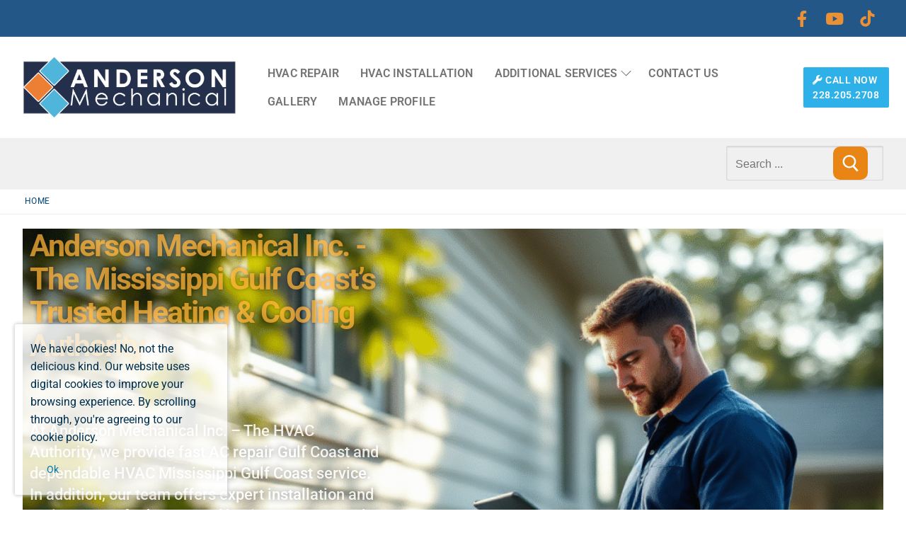

--- FILE ---
content_type: text/html; charset=UTF-8
request_url: https://www.andersonacservice.com/
body_size: 39137
content:
<!doctype html>
<html lang="en-US">
<head>
	<meta charset="UTF-8">
	<meta name="viewport" content="width=device-width, initial-scale=1, maximum-scale=10.0, user-scalable=yes">
	<link rel="profile" href="http://gmpg.org/xfn/11">
	<meta name='robots' content='index, follow, max-image-preview:large, max-snippet:-1, max-video-preview:-1' />
<script>window._wca = window._wca || [];</script>
<!-- Google tag (gtag.js) consent mode dataLayer added by Site Kit -->
<script type="text/javascript" id="google_gtagjs-js-consent-mode-data-layer">
/* <![CDATA[ */
window.dataLayer = window.dataLayer || [];function gtag(){dataLayer.push(arguments);}
gtag('consent', 'default', {"ad_personalization":"denied","ad_storage":"denied","ad_user_data":"denied","analytics_storage":"denied","functionality_storage":"denied","security_storage":"denied","personalization_storage":"denied","region":["AT","BE","BG","CH","CY","CZ","DE","DK","EE","ES","FI","FR","GB","GR","HR","HU","IE","IS","IT","LI","LT","LU","LV","MT","NL","NO","PL","PT","RO","SE","SI","SK"],"wait_for_update":500});
window._googlesitekitConsentCategoryMap = {"statistics":["analytics_storage"],"marketing":["ad_storage","ad_user_data","ad_personalization"],"functional":["functionality_storage","security_storage"],"preferences":["personalization_storage"]};
window._googlesitekitConsents = {"ad_personalization":"denied","ad_storage":"denied","ad_user_data":"denied","analytics_storage":"denied","functionality_storage":"denied","security_storage":"denied","personalization_storage":"denied","region":["AT","BE","BG","CH","CY","CZ","DE","DK","EE","ES","FI","FR","GB","GR","HR","HU","IE","IS","IT","LI","LT","LU","LV","MT","NL","NO","PL","PT","RO","SE","SI","SK"],"wait_for_update":500};
/* ]]> */
</script>
<!-- End Google tag (gtag.js) consent mode dataLayer added by Site Kit -->

	<!-- This site is optimized with the Yoast SEO Premium plugin v26.5 (Yoast SEO v26.8) - https://yoast.com/product/yoast-seo-premium-wordpress/ -->
	<title>Air Conditioning Service, Installation &amp; Maintenance - Anderson Mechanical Inc. - The HVAC Authority</title>
	<meta name="description" content="Anderson Mechanical provides reliable HVAC repair, AC installation, heating services, and air conditioning maintenance across the Mississippi Gulf Coast. Trusted local experts for fast, affordable home comfort solutions in Pascagoula, Ocean Springs, Biloxi, Gautier, Moss Point, and Vancleave. Call today for same-day service." />
	<link rel="canonical" href="https://www.andersonacservice.com/" />
	<meta property="og:locale" content="en_US" />
	<meta property="og:type" content="website" />
	<meta property="og:title" content="Air Conditioning Service, Installation &amp; Maintenance" />
	<meta property="og:description" content="Anderson Mechanical provides reliable HVAC repair, AC installation, heating services, and air conditioning maintenance across the Mississippi Gulf Coast. Trusted local experts for fast, affordable home comfort solutions in Pascagoula, Ocean Springs, Biloxi, Gautier, Moss Point, and Vancleave. Call today for same-day service." />
	<meta property="og:url" content="https://www.andersonacservice.com/" />
	<meta property="og:site_name" content="Anderson Mechanical Inc. - The HVAC Authority" />
	<meta property="article:publisher" content="https://www.facebook.com/AndersonMechanicalHVAC" />
	<meta property="article:modified_time" content="2025-12-11T16:49:52+00:00" />
	<meta property="og:image" content="https://www.andersonacservice.com/wp-content/uploads/2025/08/dustin-and-I-logo-size-image-Website-scaled.png" />
	<meta property="og:image:width" content="2560" />
	<meta property="og:image:height" content="1439" />
	<meta property="og:image:type" content="image/png" />
	<meta name="twitter:card" content="summary_large_image" />
	<script type="application/ld+json" class="yoast-schema-graph">{"@context":"https://schema.org","@graph":[{"@type":"WebPage","@id":"https://www.andersonacservice.com/","url":"https://www.andersonacservice.com/","name":"Air Conditioning Service, Installation & Maintenance - Anderson Mechanical Inc. - The HVAC Authority","isPartOf":{"@id":"https://www.andersonacservice.com/#website"},"about":{"@id":"https://www.andersonacservice.com/#organization"},"primaryImageOfPage":{"@id":"https://www.andersonacservice.com/#primaryimage"},"image":{"@id":"https://www.andersonacservice.com/#primaryimage"},"thumbnailUrl":"https://www.andersonacservice.com/wp-content/uploads/2025/08/dustin-and-I-logo-size-image-Website-scaled.png","datePublished":"2024-01-31T11:34:32+00:00","dateModified":"2025-12-11T16:49:52+00:00","description":"Anderson Mechanical provides reliable HVAC repair, AC installation, heating services, and air conditioning maintenance across the Mississippi Gulf Coast. Trusted local experts for fast, affordable home comfort solutions in Pascagoula, Ocean Springs, Biloxi, Gautier, Moss Point, and Vancleave. Call today for same-day service.","breadcrumb":{"@id":"https://www.andersonacservice.com/#breadcrumb"},"inLanguage":"en-US","potentialAction":[{"@type":"ReadAction","target":["https://www.andersonacservice.com/"]}]},{"@type":"ImageObject","inLanguage":"en-US","@id":"https://www.andersonacservice.com/#primaryimage","url":"https://www.andersonacservice.com/wp-content/uploads/2025/08/dustin-and-I-logo-size-image-Website-scaled.png","contentUrl":"https://www.andersonacservice.com/wp-content/uploads/2025/08/dustin-and-I-logo-size-image-Website-scaled.png","width":2560,"height":1439,"caption":"HVAC Mississippi Gulf Coast - Mississippi Gulf Coast's Trusted Heating & Cooling Authority - Anderson Mechanical Header Logo - Reviews - Customer Reviews"},{"@type":"BreadcrumbList","@id":"https://www.andersonacservice.com/#breadcrumb","itemListElement":[{"@type":"ListItem","position":1,"name":"Home"}]},{"@type":"WebSite","@id":"https://www.andersonacservice.com/#website","url":"https://www.andersonacservice.com/","name":"Anderson Mechanical Inc.","description":"Providing Quality &amp; Reliable HVAC Solutions","publisher":{"@id":"https://www.andersonacservice.com/#organization"},"alternateName":"The HVAC Authority","potentialAction":[{"@type":"SearchAction","target":{"@type":"EntryPoint","urlTemplate":"https://www.andersonacservice.com/?s={search_term_string}"},"query-input":{"@type":"PropertyValueSpecification","valueRequired":true,"valueName":"search_term_string"}}],"inLanguage":"en-US"},{"@type":"Organization","@id":"https://www.andersonacservice.com/#organization","name":"Anderson Mechanical Inc.","alternateName":"The HVAC Authority","url":"https://www.andersonacservice.com/","logo":{"@type":"ImageObject","inLanguage":"en-US","@id":"https://www.andersonacservice.com/#/schema/logo/image/","url":"https://www.andersonacservice.com/wp-content/uploads/2025/03/cropped-cropped-cropped-Anderson-Logo-with-background.png","contentUrl":"https://www.andersonacservice.com/wp-content/uploads/2025/03/cropped-cropped-cropped-Anderson-Logo-with-background.png","width":1844,"height":551,"caption":"Anderson Mechanical Inc."},"image":{"@id":"https://www.andersonacservice.com/#/schema/logo/image/"},"sameAs":["https://www.facebook.com/AndersonMechanicalHVAC","https://www.youtube.com/channel/UC3OtZG63e5-tV1U0lC9D_GA"]}]}</script>
	<!-- / Yoast SEO Premium plugin. -->


<link rel='dns-prefetch' href='//static.servicetitan.com' />
<link rel='dns-prefetch' href='//stats.wp.com' />
<link rel='dns-prefetch' href='//www.googletagmanager.com' />
<link rel='dns-prefetch' href='//fonts.googleapis.com' />
<link rel="alternate" type="application/rss+xml" title="Anderson Mechanical Inc. - The HVAC Authority &raquo; Feed" href="https://www.andersonacservice.com/feed/" />
<link rel="alternate" type="application/rss+xml" title="Anderson Mechanical Inc. - The HVAC Authority &raquo; Comments Feed" href="https://www.andersonacservice.com/comments/feed/" />
<link rel="alternate" title="oEmbed (JSON)" type="application/json+oembed" href="https://www.andersonacservice.com/wp-json/oembed/1.0/embed?url=https%3A%2F%2Fwww.andersonacservice.com%2F" />
<link rel="alternate" title="oEmbed (XML)" type="text/xml+oembed" href="https://www.andersonacservice.com/wp-json/oembed/1.0/embed?url=https%3A%2F%2Fwww.andersonacservice.com%2F&#038;format=xml" />
<style id='wp-img-auto-sizes-contain-inline-css' type='text/css'>
img:is([sizes=auto i],[sizes^="auto," i]){contain-intrinsic-size:3000px 1500px}
/*# sourceURL=wp-img-auto-sizes-contain-inline-css */
</style>
<style id='classic-theme-styles-inline-css' type='text/css'>
/*! This file is auto-generated */
.wp-block-button__link{color:#fff;background-color:#32373c;border-radius:9999px;box-shadow:none;text-decoration:none;padding:calc(.667em + 2px) calc(1.333em + 2px);font-size:1.125em}.wp-block-file__button{background:#32373c;color:#fff;text-decoration:none}
/*# sourceURL=/wp-includes/css/classic-themes.min.css */
</style>
<link rel='stylesheet' id='mediaelement-css' href='https://www.andersonacservice.com/wp-includes/js/mediaelement/mediaelementplayer-legacy.min.css?ver=4.2.17' type='text/css' media='all' />
<link rel='stylesheet' id='wp-mediaelement-css' href='https://www.andersonacservice.com/wp-includes/js/mediaelement/wp-mediaelement.min.css?ver=6.9' type='text/css' media='all' />
<style id='jetpack-sharing-buttons-style-inline-css' type='text/css'>
.jetpack-sharing-buttons__services-list{display:flex;flex-direction:row;flex-wrap:wrap;gap:0;list-style-type:none;margin:5px;padding:0}.jetpack-sharing-buttons__services-list.has-small-icon-size{font-size:12px}.jetpack-sharing-buttons__services-list.has-normal-icon-size{font-size:16px}.jetpack-sharing-buttons__services-list.has-large-icon-size{font-size:24px}.jetpack-sharing-buttons__services-list.has-huge-icon-size{font-size:36px}@media print{.jetpack-sharing-buttons__services-list{display:none!important}}.editor-styles-wrapper .wp-block-jetpack-sharing-buttons{gap:0;padding-inline-start:0}ul.jetpack-sharing-buttons__services-list.has-background{padding:1.25em 2.375em}
/*# sourceURL=https://www.andersonacservice.com/wp-content/plugins/jetpack/_inc/blocks/sharing-buttons/view.css */
</style>
<style id='global-styles-inline-css' type='text/css'>
:root{--wp--preset--aspect-ratio--square: 1;--wp--preset--aspect-ratio--4-3: 4/3;--wp--preset--aspect-ratio--3-4: 3/4;--wp--preset--aspect-ratio--3-2: 3/2;--wp--preset--aspect-ratio--2-3: 2/3;--wp--preset--aspect-ratio--16-9: 16/9;--wp--preset--aspect-ratio--9-16: 9/16;--wp--preset--color--black: #000000;--wp--preset--color--cyan-bluish-gray: #abb8c3;--wp--preset--color--white: #ffffff;--wp--preset--color--pale-pink: #f78da7;--wp--preset--color--vivid-red: #cf2e2e;--wp--preset--color--luminous-vivid-orange: #ff6900;--wp--preset--color--luminous-vivid-amber: #fcb900;--wp--preset--color--light-green-cyan: #7bdcb5;--wp--preset--color--vivid-green-cyan: #00d084;--wp--preset--color--pale-cyan-blue: #8ed1fc;--wp--preset--color--vivid-cyan-blue: #0693e3;--wp--preset--color--vivid-purple: #9b51e0;--wp--preset--gradient--vivid-cyan-blue-to-vivid-purple: linear-gradient(135deg,rgb(6,147,227) 0%,rgb(155,81,224) 100%);--wp--preset--gradient--light-green-cyan-to-vivid-green-cyan: linear-gradient(135deg,rgb(122,220,180) 0%,rgb(0,208,130) 100%);--wp--preset--gradient--luminous-vivid-amber-to-luminous-vivid-orange: linear-gradient(135deg,rgb(252,185,0) 0%,rgb(255,105,0) 100%);--wp--preset--gradient--luminous-vivid-orange-to-vivid-red: linear-gradient(135deg,rgb(255,105,0) 0%,rgb(207,46,46) 100%);--wp--preset--gradient--very-light-gray-to-cyan-bluish-gray: linear-gradient(135deg,rgb(238,238,238) 0%,rgb(169,184,195) 100%);--wp--preset--gradient--cool-to-warm-spectrum: linear-gradient(135deg,rgb(74,234,220) 0%,rgb(151,120,209) 20%,rgb(207,42,186) 40%,rgb(238,44,130) 60%,rgb(251,105,98) 80%,rgb(254,248,76) 100%);--wp--preset--gradient--blush-light-purple: linear-gradient(135deg,rgb(255,206,236) 0%,rgb(152,150,240) 100%);--wp--preset--gradient--blush-bordeaux: linear-gradient(135deg,rgb(254,205,165) 0%,rgb(254,45,45) 50%,rgb(107,0,62) 100%);--wp--preset--gradient--luminous-dusk: linear-gradient(135deg,rgb(255,203,112) 0%,rgb(199,81,192) 50%,rgb(65,88,208) 100%);--wp--preset--gradient--pale-ocean: linear-gradient(135deg,rgb(255,245,203) 0%,rgb(182,227,212) 50%,rgb(51,167,181) 100%);--wp--preset--gradient--electric-grass: linear-gradient(135deg,rgb(202,248,128) 0%,rgb(113,206,126) 100%);--wp--preset--gradient--midnight: linear-gradient(135deg,rgb(2,3,129) 0%,rgb(40,116,252) 100%);--wp--preset--font-size--small: 13px;--wp--preset--font-size--medium: 20px;--wp--preset--font-size--large: 36px;--wp--preset--font-size--x-large: 42px;--wp--preset--spacing--20: 0.44rem;--wp--preset--spacing--30: 0.67rem;--wp--preset--spacing--40: 1rem;--wp--preset--spacing--50: 1.5rem;--wp--preset--spacing--60: 2.25rem;--wp--preset--spacing--70: 3.38rem;--wp--preset--spacing--80: 5.06rem;--wp--preset--shadow--natural: 6px 6px 9px rgba(0, 0, 0, 0.2);--wp--preset--shadow--deep: 12px 12px 50px rgba(0, 0, 0, 0.4);--wp--preset--shadow--sharp: 6px 6px 0px rgba(0, 0, 0, 0.2);--wp--preset--shadow--outlined: 6px 6px 0px -3px rgb(255, 255, 255), 6px 6px rgb(0, 0, 0);--wp--preset--shadow--crisp: 6px 6px 0px rgb(0, 0, 0);}:where(.is-layout-flex){gap: 0.5em;}:where(.is-layout-grid){gap: 0.5em;}body .is-layout-flex{display: flex;}.is-layout-flex{flex-wrap: wrap;align-items: center;}.is-layout-flex > :is(*, div){margin: 0;}body .is-layout-grid{display: grid;}.is-layout-grid > :is(*, div){margin: 0;}:where(.wp-block-columns.is-layout-flex){gap: 2em;}:where(.wp-block-columns.is-layout-grid){gap: 2em;}:where(.wp-block-post-template.is-layout-flex){gap: 1.25em;}:where(.wp-block-post-template.is-layout-grid){gap: 1.25em;}.has-black-color{color: var(--wp--preset--color--black) !important;}.has-cyan-bluish-gray-color{color: var(--wp--preset--color--cyan-bluish-gray) !important;}.has-white-color{color: var(--wp--preset--color--white) !important;}.has-pale-pink-color{color: var(--wp--preset--color--pale-pink) !important;}.has-vivid-red-color{color: var(--wp--preset--color--vivid-red) !important;}.has-luminous-vivid-orange-color{color: var(--wp--preset--color--luminous-vivid-orange) !important;}.has-luminous-vivid-amber-color{color: var(--wp--preset--color--luminous-vivid-amber) !important;}.has-light-green-cyan-color{color: var(--wp--preset--color--light-green-cyan) !important;}.has-vivid-green-cyan-color{color: var(--wp--preset--color--vivid-green-cyan) !important;}.has-pale-cyan-blue-color{color: var(--wp--preset--color--pale-cyan-blue) !important;}.has-vivid-cyan-blue-color{color: var(--wp--preset--color--vivid-cyan-blue) !important;}.has-vivid-purple-color{color: var(--wp--preset--color--vivid-purple) !important;}.has-black-background-color{background-color: var(--wp--preset--color--black) !important;}.has-cyan-bluish-gray-background-color{background-color: var(--wp--preset--color--cyan-bluish-gray) !important;}.has-white-background-color{background-color: var(--wp--preset--color--white) !important;}.has-pale-pink-background-color{background-color: var(--wp--preset--color--pale-pink) !important;}.has-vivid-red-background-color{background-color: var(--wp--preset--color--vivid-red) !important;}.has-luminous-vivid-orange-background-color{background-color: var(--wp--preset--color--luminous-vivid-orange) !important;}.has-luminous-vivid-amber-background-color{background-color: var(--wp--preset--color--luminous-vivid-amber) !important;}.has-light-green-cyan-background-color{background-color: var(--wp--preset--color--light-green-cyan) !important;}.has-vivid-green-cyan-background-color{background-color: var(--wp--preset--color--vivid-green-cyan) !important;}.has-pale-cyan-blue-background-color{background-color: var(--wp--preset--color--pale-cyan-blue) !important;}.has-vivid-cyan-blue-background-color{background-color: var(--wp--preset--color--vivid-cyan-blue) !important;}.has-vivid-purple-background-color{background-color: var(--wp--preset--color--vivid-purple) !important;}.has-black-border-color{border-color: var(--wp--preset--color--black) !important;}.has-cyan-bluish-gray-border-color{border-color: var(--wp--preset--color--cyan-bluish-gray) !important;}.has-white-border-color{border-color: var(--wp--preset--color--white) !important;}.has-pale-pink-border-color{border-color: var(--wp--preset--color--pale-pink) !important;}.has-vivid-red-border-color{border-color: var(--wp--preset--color--vivid-red) !important;}.has-luminous-vivid-orange-border-color{border-color: var(--wp--preset--color--luminous-vivid-orange) !important;}.has-luminous-vivid-amber-border-color{border-color: var(--wp--preset--color--luminous-vivid-amber) !important;}.has-light-green-cyan-border-color{border-color: var(--wp--preset--color--light-green-cyan) !important;}.has-vivid-green-cyan-border-color{border-color: var(--wp--preset--color--vivid-green-cyan) !important;}.has-pale-cyan-blue-border-color{border-color: var(--wp--preset--color--pale-cyan-blue) !important;}.has-vivid-cyan-blue-border-color{border-color: var(--wp--preset--color--vivid-cyan-blue) !important;}.has-vivid-purple-border-color{border-color: var(--wp--preset--color--vivid-purple) !important;}.has-vivid-cyan-blue-to-vivid-purple-gradient-background{background: var(--wp--preset--gradient--vivid-cyan-blue-to-vivid-purple) !important;}.has-light-green-cyan-to-vivid-green-cyan-gradient-background{background: var(--wp--preset--gradient--light-green-cyan-to-vivid-green-cyan) !important;}.has-luminous-vivid-amber-to-luminous-vivid-orange-gradient-background{background: var(--wp--preset--gradient--luminous-vivid-amber-to-luminous-vivid-orange) !important;}.has-luminous-vivid-orange-to-vivid-red-gradient-background{background: var(--wp--preset--gradient--luminous-vivid-orange-to-vivid-red) !important;}.has-very-light-gray-to-cyan-bluish-gray-gradient-background{background: var(--wp--preset--gradient--very-light-gray-to-cyan-bluish-gray) !important;}.has-cool-to-warm-spectrum-gradient-background{background: var(--wp--preset--gradient--cool-to-warm-spectrum) !important;}.has-blush-light-purple-gradient-background{background: var(--wp--preset--gradient--blush-light-purple) !important;}.has-blush-bordeaux-gradient-background{background: var(--wp--preset--gradient--blush-bordeaux) !important;}.has-luminous-dusk-gradient-background{background: var(--wp--preset--gradient--luminous-dusk) !important;}.has-pale-ocean-gradient-background{background: var(--wp--preset--gradient--pale-ocean) !important;}.has-electric-grass-gradient-background{background: var(--wp--preset--gradient--electric-grass) !important;}.has-midnight-gradient-background{background: var(--wp--preset--gradient--midnight) !important;}.has-small-font-size{font-size: var(--wp--preset--font-size--small) !important;}.has-medium-font-size{font-size: var(--wp--preset--font-size--medium) !important;}.has-large-font-size{font-size: var(--wp--preset--font-size--large) !important;}.has-x-large-font-size{font-size: var(--wp--preset--font-size--x-large) !important;}
:where(.wp-block-post-template.is-layout-flex){gap: 1.25em;}:where(.wp-block-post-template.is-layout-grid){gap: 1.25em;}
:where(.wp-block-term-template.is-layout-flex){gap: 1.25em;}:where(.wp-block-term-template.is-layout-grid){gap: 1.25em;}
:where(.wp-block-columns.is-layout-flex){gap: 2em;}:where(.wp-block-columns.is-layout-grid){gap: 2em;}
:root :where(.wp-block-pullquote){font-size: 1.5em;line-height: 1.6;}
/*# sourceURL=global-styles-inline-css */
</style>
<link rel='stylesheet' id='woocommerce-general-css' href='https://www.andersonacservice.com/wp-content/themes/customify/assets/css/compatibility/woocommerce.min.css?ver=10.4.3' type='text/css' media='all' />
<link rel='stylesheet' id='woocommerce-smallscreen-css' href='https://www.andersonacservice.com/wp-content/themes/customify/assets/css/compatibility/woocommerce-smallscreen.min.css?ver=10.4.3' type='text/css' media='only screen and (max-width: 768px)' />
<style id='woocommerce-inline-inline-css' type='text/css'>
.woocommerce form .form-row .required { visibility: visible; }
/*# sourceURL=woocommerce-inline-inline-css */
</style>
<link rel='stylesheet' id='elementor-frontend-css' href='https://www.andersonacservice.com/wp-content/plugins/elementor/assets/css/frontend.min.css?ver=3.34.3' type='text/css' media='all' />
<link rel='stylesheet' id='widget-heading-css' href='https://www.andersonacservice.com/wp-content/plugins/elementor/assets/css/widget-heading.min.css?ver=3.34.3' type='text/css' media='all' />
<link rel='stylesheet' id='e-animation-slideInRight-css' href='https://www.andersonacservice.com/wp-content/plugins/elementor/assets/lib/animations/styles/slideInRight.min.css?ver=3.34.3' type='text/css' media='all' />
<link rel='stylesheet' id='e-popup-css' href='https://www.andersonacservice.com/wp-content/plugins/elementor-pro/assets/css/conditionals/popup.min.css?ver=3.34.3' type='text/css' media='all' />
<link rel='stylesheet' id='elementor-post-4-css' href='https://www.andersonacservice.com/wp-content/uploads/elementor/css/post-4.css?ver=1769558533' type='text/css' media='all' />
<link rel='stylesheet' id='amelia-elementor-widget-font-css' href='https://www.andersonacservice.com/wp-content/plugins/ameliabooking/public/css/frontend/elementor.css?ver=2.0.2' type='text/css' media='all' />
<link rel='stylesheet' id='font-awesome-5-all-css' href='https://www.andersonacservice.com/wp-content/plugins/elementor/assets/lib/font-awesome/css/all.min.css?ver=3.34.3' type='text/css' media='all' />
<link rel='stylesheet' id='font-awesome-4-shim-css' href='https://www.andersonacservice.com/wp-content/plugins/elementor/assets/lib/font-awesome/css/v4-shims.min.css?ver=3.34.3' type='text/css' media='all' />
<link rel='stylesheet' id='e-animation-fadeInDown-css' href='https://www.andersonacservice.com/wp-content/plugins/elementor/assets/lib/animations/styles/fadeInDown.min.css?ver=3.34.3' type='text/css' media='all' />
<link rel='stylesheet' id='e-animation-fadeIn-css' href='https://www.andersonacservice.com/wp-content/plugins/elementor/assets/lib/animations/styles/fadeIn.min.css?ver=3.34.3' type='text/css' media='all' />
<link rel='stylesheet' id='widget-image-css' href='https://www.andersonacservice.com/wp-content/plugins/elementor/assets/css/widget-image.min.css?ver=3.34.3' type='text/css' media='all' />
<link rel='stylesheet' id='e-animation-slideInDown-css' href='https://www.andersonacservice.com/wp-content/plugins/elementor/assets/lib/animations/styles/slideInDown.min.css?ver=3.34.3' type='text/css' media='all' />
<link rel='stylesheet' id='e-animation-slideInUp-css' href='https://www.andersonacservice.com/wp-content/plugins/elementor/assets/lib/animations/styles/slideInUp.min.css?ver=3.34.3' type='text/css' media='all' />
<link rel='stylesheet' id='e-animation-bounceInUp-css' href='https://www.andersonacservice.com/wp-content/plugins/elementor/assets/lib/animations/styles/bounceInUp.min.css?ver=3.34.3' type='text/css' media='all' />
<link rel='stylesheet' id='widget-spacer-css' href='https://www.andersonacservice.com/wp-content/plugins/elementor/assets/css/widget-spacer.min.css?ver=3.34.3' type='text/css' media='all' />
<link rel='stylesheet' id='e-animation-fadeInLeft-css' href='https://www.andersonacservice.com/wp-content/plugins/elementor/assets/lib/animations/styles/fadeInLeft.min.css?ver=3.34.3' type='text/css' media='all' />
<link rel='stylesheet' id='widget-call-to-action-css' href='https://www.andersonacservice.com/wp-content/plugins/elementor-pro/assets/css/widget-call-to-action.min.css?ver=3.34.3' type='text/css' media='all' />
<link rel='stylesheet' id='e-transitions-css' href='https://www.andersonacservice.com/wp-content/plugins/elementor-pro/assets/css/conditionals/transitions.min.css?ver=3.34.3' type='text/css' media='all' />
<link rel='stylesheet' id='e-animation-rotateInDownLeft-css' href='https://www.andersonacservice.com/wp-content/plugins/elementor/assets/lib/animations/styles/rotateInDownLeft.min.css?ver=3.34.3' type='text/css' media='all' />
<link rel='stylesheet' id='e-animation-fadeInUp-css' href='https://www.andersonacservice.com/wp-content/plugins/elementor/assets/lib/animations/styles/fadeInUp.min.css?ver=3.34.3' type='text/css' media='all' />
<link rel='stylesheet' id='e-motion-fx-css' href='https://www.andersonacservice.com/wp-content/plugins/elementor-pro/assets/css/modules/motion-fx.min.css?ver=3.34.3' type='text/css' media='all' />
<link rel='stylesheet' id='widget-divider-css' href='https://www.andersonacservice.com/wp-content/plugins/elementor/assets/css/widget-divider.min.css?ver=3.34.3' type='text/css' media='all' />
<link rel='stylesheet' id='widget-icon-box-css' href='https://www.andersonacservice.com/wp-content/plugins/elementor/assets/css/widget-icon-box.min.css?ver=3.34.3' type='text/css' media='all' />
<link rel='stylesheet' id='e-shapes-css' href='https://www.andersonacservice.com/wp-content/plugins/elementor/assets/css/conditionals/shapes.min.css?ver=3.34.3' type='text/css' media='all' />
<link rel='stylesheet' id='e-animation-zoomInUp-css' href='https://www.andersonacservice.com/wp-content/plugins/elementor/assets/lib/animations/styles/zoomInUp.min.css?ver=3.34.3' type='text/css' media='all' />
<link rel='stylesheet' id='swiper-css' href='https://www.andersonacservice.com/wp-content/plugins/elementor/assets/lib/swiper/v8/css/swiper.min.css?ver=8.4.5' type='text/css' media='all' />
<link rel='stylesheet' id='e-swiper-css' href='https://www.andersonacservice.com/wp-content/plugins/elementor/assets/css/conditionals/e-swiper.min.css?ver=3.34.3' type='text/css' media='all' />
<link rel='stylesheet' id='widget-testimonial-carousel-css' href='https://www.andersonacservice.com/wp-content/plugins/elementor-pro/assets/css/widget-testimonial-carousel.min.css?ver=3.34.3' type='text/css' media='all' />
<link rel='stylesheet' id='widget-carousel-module-base-css' href='https://www.andersonacservice.com/wp-content/plugins/elementor-pro/assets/css/widget-carousel-module-base.min.css?ver=3.34.3' type='text/css' media='all' />
<link rel='stylesheet' id='widget-counter-css' href='https://www.andersonacservice.com/wp-content/plugins/elementor/assets/css/widget-counter.min.css?ver=3.34.3' type='text/css' media='all' />
<link rel='stylesheet' id='e-animation-slideInLeft-css' href='https://www.andersonacservice.com/wp-content/plugins/elementor/assets/lib/animations/styles/slideInLeft.min.css?ver=3.34.3' type='text/css' media='all' />
<link rel='stylesheet' id='e-animation-grow-css' href='https://www.andersonacservice.com/wp-content/plugins/elementor/assets/lib/animations/styles/e-animation-grow.min.css?ver=3.34.3' type='text/css' media='all' />
<link rel='stylesheet' id='widget-toggle-css' href='https://www.andersonacservice.com/wp-content/plugins/elementor/assets/css/widget-toggle.min.css?ver=3.34.3' type='text/css' media='all' />
<link rel='stylesheet' id='elementor-post-5-css' href='https://www.andersonacservice.com/wp-content/uploads/elementor/css/post-5.css?ver=1769558533' type='text/css' media='all' />
<link rel='stylesheet' id='elementor-post-2507-css' href='https://www.andersonacservice.com/wp-content/uploads/elementor/css/post-2507.css?ver=1769558533' type='text/css' media='all' />
<link rel='stylesheet' id='font-awesome-v6-css' href='https://www.andersonacservice.com/wp-content/themes/customify/assets/fonts/fontawesome-v6/css/all.min.css?ver=5.0.0' type='text/css' media='all' />
<link rel='stylesheet' id='photoswipe-css' href='https://www.andersonacservice.com/wp-content/plugins/woocommerce/assets/css/photoswipe/photoswipe.min.css?ver=10.4.3' type='text/css' media='all' />
<link rel='stylesheet' id='photoswipe-default-skin-css' href='https://www.andersonacservice.com/wp-content/plugins/woocommerce/assets/css/photoswipe/default-skin/default-skin.min.css?ver=10.4.3' type='text/css' media='all' />
<link rel='stylesheet' id='customify-google-font-css' href='//fonts.googleapis.com/css?family=Rosario%3A300%2C400%2C500%2C600%2C700%2C300i%2C400i%2C500i%2C600i%2C700i%7CCabin%3A400%2C500%2C600%2C700%2C400i%2C500i%2C600i%2C700i%7CRoboto+Flex%3A400&#038;display=swap&#038;ver=0.4.8' type='text/css' media='all' />
<link rel='stylesheet' id='customify-style-css' href='https://www.andersonacservice.com/wp-content/themes/customify/style.min.css?ver=0.4.8' type='text/css' media='all' />
<style id='customify-style-inline-css' type='text/css'>
#masthead.sticky-active .site-header-inner {box-shadow: 0px 5px 10px 0px rgba(50,50,50,0.06) ;;}#scrolltop i {color: #ffffff; text-decoration-color: #ffffff;}#scrolltop i {background-color: rgba(0,48,81,0.73);}#scrolltop:hover i {color: #fcfcfc; text-decoration-color: #fcfcfc;}#scrolltop:hover i {background-color: rgba(221,153,51,0.84);}.customify-has-cookie-bar .customify_cookie_notice, .customify-has-cookie-bar .customify_cookie_notice.customify-cn-box  {color: #002f4f; text-decoration-color: #002f4f;background-color: rgba(255,255,255,0.78);box-shadow: 0px 0px 5px 1px #cccccc ;;} .header--row.header-bottom.header--transparent .customify-container, .header--row.header-bottom.header--transparent.layout-full-contained, .header--row.header-bottom.header--transparent.layout-fullwidth  {background-color: rgba(0,0,0,0.01);border-style: none;} .customify-container, .layout-contained, .site-framed .site, .site-boxed .site { max-width: 1750px; } .main-layout-content .entry-content > .alignwide { width: calc( 1750px - 4em ); max-width: 100vw;  }.header-top .header--row-inner,body:not(.fl-builder-edit) .button,body:not(.fl-builder-edit) button:not(.menu-mobile-toggle, .components-button, .customize-partial-edit-shortcut-button),body:not(.fl-builder-edit) input[type="button"]:not(.ed_button),button.button,input[type="button"]:not(.ed_button, .components-button, .customize-partial-edit-shortcut-button),input[type="reset"]:not(.components-button, .customize-partial-edit-shortcut-button),input[type="submit"]:not(.components-button, .customize-partial-edit-shortcut-button),.pagination .nav-links > *:hover,.pagination .nav-links span,.nav-menu-desktop.style-full-height .primary-menu-ul > li.current-menu-item > a,.nav-menu-desktop.style-full-height .primary-menu-ul > li.current-menu-ancestor > a,.nav-menu-desktop.style-full-height .primary-menu-ul > li > a:hover,.posts-layout .readmore-button:hover{    background-color: #00437a;}.posts-layout .readmore-button {color: #00437a;}.pagination .nav-links > *:hover,.pagination .nav-links span,.entry-single .tags-links a:hover,.entry-single .cat-links a:hover,.posts-layout .readmore-button,.posts-layout .readmore-button:hover{    border-color: #00437a;}                 .wc-svg-btn.active,        .woocommerce-tabs.wc-tabs-horizontal ul.tabs li.active,        #review_form {            border-color: #00437a;        }                .wc-svg-btn.active,        .wc-single-tabs ul.tabs li.active a,        .wc-single-tabs .tab-section.active .tab-section-heading a {            color: #00437a;        }.customify-builder-btn{    background-color: #2eb0e8;}                 .add_to_cart_button        {            background-color: #2eb0e8;        }body{    color: #1e1e1e;}abbr, acronym {    border-bottom-color: #1e1e1e;}a                {                    color: #007aaa;} .woocommerce-account .woocommerce-MyAccount-navigation ul li.is-active a,        .woocommerce-account .woocommerce-MyAccount-navigation ul li a:hover {            color: #007aaa;        }a:hover,a:focus,.link-meta:hover, .link-meta a:hover{    color: #e07e33;}h2 + h3,.comments-area h2 + .comments-title,.h2 + h3,.comments-area .h2 + .comments-title,.page-breadcrumb {    border-top-color: #eaecee;}blockquote,.site-content .widget-area .menu li.current-menu-item > a:before{    border-left-color: #eaecee;}@media screen and (min-width: 64em) {    .comment-list .children li.comment {        border-left-color: #eaecee;    }    .comment-list .children li.comment:after {        background-color: #eaecee;    }}.page-titlebar, .page-breadcrumb,.posts-layout .entry-inner {    border-bottom-color: #eaecee;}.header-search-form .search-field,.entry-content .page-links a,.header-search-modal,.pagination .nav-links > *,.entry-footer .tags-links a, .entry-footer .cat-links a,.search .content-area article,.site-content .widget-area .menu li.current-menu-item > a,.posts-layout .entry-inner,.post-navigation .nav-links,article.comment .comment-meta,.widget-area .widget_pages li a, .widget-area .widget_categories li a, .widget-area .widget_archive li a, .widget-area .widget_meta li a, .widget-area .widget_nav_menu li a, .widget-area .widget_product_categories li a, .widget-area .widget_recent_entries li a, .widget-area .widget_rss li a,.widget-area .widget_recent_comments li{    border-color: #eaecee;}.header-search-modal::before {    border-top-color: #eaecee;    border-left-color: #eaecee;}@media screen and (min-width: 48em) {    .content-sidebar.sidebar_vertical_border .content-area {        border-right-color: #eaecee;    }    .sidebar-content.sidebar_vertical_border .content-area {        border-left-color: #eaecee;    }    .sidebar-sidebar-content.sidebar_vertical_border .sidebar-primary {        border-right-color: #eaecee;    }    .sidebar-sidebar-content.sidebar_vertical_border .sidebar-secondary {        border-right-color: #eaecee;    }    .content-sidebar-sidebar.sidebar_vertical_border .sidebar-primary {        border-left-color: #eaecee;    }    .content-sidebar-sidebar.sidebar_vertical_border .sidebar-secondary {        border-left-color: #eaecee;    }    .sidebar-content-sidebar.sidebar_vertical_border .content-area {        border-left-color: #eaecee;        border-right-color: #eaecee;    }    .sidebar-content-sidebar.sidebar_vertical_border .content-area {        border-left-color: #eaecee;        border-right-color: #eaecee;    }}.widget_price_filter .price_slider_wrapper .ui-widget-content {    background-color: #eaecee;}.product_list_widget li,#reviews #comments ol.commentlist li .comment-text,.woocommerce-tabs.wc-tabs-vertical .wc-tabs li,.product_meta > span,.woocommerce-tabs.wc-tabs-horizontal ul.tabs,.woocommerce-tabs.wc-tabs-vertical .wc-tabs li:first-child {            border-color: #eaecee;        }article.comment .comment-post-author {background: #00437a;}.pagination .nav-links > *,.link-meta,.link-meta a,.color-meta,.entry-single .tags-links:before,.entry-single .cats-links:before{    color: #00437a;}.widget_price_filter .ui-slider .ui-slider-handle {    border-color: #00437a;}.wc-product-inner .wc-product__category a {    color: #00437a;}.widget_price_filter .ui-slider .ui-slider-range,.widget_price_filter .price_slider_amount .button {            background-color: #00437a;        }h1, h2, h3, h4, h5, h6 { color: #2b2b2b;}.site-content .widget-title { color: #e83565;}#page-cover {background-image: url("https://www.andersonacservice.com/wp-content/uploads/2025/03/IMG_0280-scaled.jpg");}#page-cover {-webkit-background-size: cover; -moz-background-size: cover; -o-background-size: cover; background-size: cover;}#page-cover {background-position: center;}#page-cover {background-repeat: repeat;}#page-titlebar .titlebar-title {font-weight: 400;text-decoration: none;text-transform: uppercase;font-size: 15px;}#header-menu-sidebar-bg  {color: #f4f4f4; text-decoration-color: #f4f4f4;} .header-search_icon-item .header-search-modal  {border-style: solid;} .header-search_icon-item .search-field  {border-style: solid;} .woo_bootster_search .header-search_box-item .header-search-form,.woo_bootster_search .header-search_box-item .header-search-form .search_product_cats, .dark-mode .header-search_box-item .search-form-fields, .woo_bootster_search .dark-mode .header-search_box-item .header-search-form .search_product_cats  {border-style: solid;} .dark-mode .header-search_box-item .header-search-form button.search-submit  {color: #000000; text-decoration-color: #000000;} .header-search_box-item .header-search-form button.search-submit  {background-color: #dd8613;border-style: none;box-shadow: 0px 0px 0px 0px #000000 ;;color: #ffffff; text-decoration-color: #ffffff;background-color: #e88514;} .builder-item--primary-menu .nav-icon-angle { width: 10px; height: 10px; }.builder-item--primary-menu .nav-menu-desktop .primary-menu-ul > li > a,.builder-item-sidebar .primary-menu-sidebar .primary-menu-ul > li > a {font-weight: 600;font-size: 16px;letter-spacing: 0.2px;}.header-social-icons.customify-builder-social-icons.color-custom li a {background-color: rgba(255,255,255,0);}.header-social-icons.customify-builder-social-icons.color-custom li a {color: #ea9035;}.header-social-icons.customify-builder-social-icons.color-custom li a:hover {color: #e87c35;}.builder-header-html_2-item.item--html p, .builder-header-html_2-item.item--html {font-weight: bold;font-size: 15px;}.builder-header-html_3-item.item--html p, .builder-header-html_3-item.item--html {font-family: "Rosario";font-weight: 500;text-transform: capitalize;font-size: 40px;line-height: 17px;letter-spacing: -0.6px;}.header--row:not(.header--transparent) #header_contact li {font-family: "Cabin";font-weight: 700;font-size: 18px;}.header--row:not(.header--transparent) #header_contact li .c-icon  {color: #ffffff; text-decoration-color: #ffffff;} .header--row:not(.header--transparent) #header_contact li:hover .c-icon, .header--row:not(.header--transparent) #header_contact li a:hover .c-icon  {color: #e08f33; text-decoration-color: #e08f33;} #cb-row--footer-main .footer--row-inner  {background-color: #123956;box-shadow: 1px 0px 10px 1px #b7b7b7 ;;} #cb-row--footer-main .footer--row-inner .widget-title  {color: #dd9933; text-decoration-color: #dd9933;} #cb-row--footer-bottom .footer--row-inner {background-color: #f27e26}#cb-row--footer-bottom .footer--row-inner  {box-shadow: 4px 1px 5px 2px #8e6937 ;;} #cb-row--footer-bottom .footer--row-inner .widget-title  {color: #0a0a0a; text-decoration-color: #0a0a0a;} .footer--row-inner.footer-bottom-inner .widget-title {font-family: "Arial";font-weight: 600;font-size: 22px;line-height: 11px;}#cb-row--footer-top .footer--row-inner {background-color: #d8d8d8}.builder-item--footer_copyright, .builder-item--footer_copyright p {font-weight: 400;font-size: 16px;}#footer-icon-box li {font-size: 18px;letter-spacing: -0.6px;}.footer--row-inner .builder-item--footer-horizontal-menu .footer-horizontal-menu-ul > li > a  {color: #ffffff; text-decoration-color: #ffffff;} .footer--row .builder-item--footer-horizontal-menu .footer-horizontal-menu-ul > li > a:hover,.footer--row .builder-item--footer-horizontal-menu .footer-horizontal-menu-ul > li.current-menu-item > a, .footer--row .builder-item--footer-horizontal-menu .footer-horizontal-menu-ul > li.current-menu-ancestor > a, .footer--row .builder-item--footer-horizontal-menu .footer-horizontal-menu-ul > li.current-menu-parent > a  {color: #dd9933; text-decoration-color: #dd9933;} .builder-item--footer-horizontal-menu .footer-horizontal-menu-ul > li > a {font-family: "Roboto Flex";font-weight: normal;text-transform: capitalize;font-size: 15px;letter-spacing: -0.3px;}.woocommerce .button.add_to_cart_button, .woocommerce .button.alt,.woocommerce .button.added_to_cart, .woocommerce .button.checkout, .woocommerce .button.product_type_variable,.item--wc_cart .cart-icon .cart-qty .customify-wc-total-qty{    background-color: #c3512f;}.comment-form-rating a, .star-rating,.comment-form-rating a:hover, .comment-form-rating a:focus, .star-rating:hover, .star-rating:focus{    color: #c3512f;}span.onsale{    background-color: #77a464;}/* CSS for desktop */.sticky.sticky-active .header--row.header-top.header--sticky .customify-grid, .sticky.sticky-active .header--row.header-top.header--sticky .style-full-height .primary-menu-ul > li > a {min-height: 46px;}.sticky.sticky-active .header--row.header-main.header--sticky .customify-grid, .sticky.sticky-active .header--row.header-main.header--sticky .style-full-height .primary-menu-ul > li > a {min-height: 95px;}.site-header .site-branding img.site-img-logo-sticky {max-width: 252px;}#page-cover .page-cover-inner {min-height: 673px;}.is-header-transparent #page-cover {padding-top: 0px;}.header--row.header-top .customify-grid, .header--row.header-top .style-full-height .primary-menu-ul > li > a {min-height: 52px;}.header--row.header-main .customify-grid, .header--row.header-main .style-full-height .primary-menu-ul > li > a {min-height: 143px;}.header--row.header-bottom .customify-grid, .header--row.header-bottom .style-full-height .primary-menu-ul > li > a {min-height: 71px;}.site-header .site-branding img { max-width: 301px; } .site-header .cb-row--mobile .site-branding img { width: 301px; }.header--row .builder-first--nav-icon {text-align: right;}.header-search_icon-item .search-submit {margin-left: -40px;}.header-search_box-item .search-form-fields {width: 241px;}.header-search_box-item .header-search-form, .header-search_box-item .header-search-form .search-field, .header-search_box-item .header-search-form .search_product_cats {height: 49px;line-height: 49px;min-height: 49px;}.header-search_box-item .search-submit svg,.header-search_box-item .header-search-form button.search-submit svg {height: 24px; width: 24px;}.header-search_box-item .search-submit{margin-left: -70px;} .header-search_box-item .woo_bootster_search .search-submit{margin-left: -70px;} .header-search_box-item .header-search-form button.search-submit{margin-left:-70px;}.header--row .builder-first--primary-menu {text-align: right;}.header--row .builder-item--button, .builder-item.builder-item--group .item--inner.builder-item--button {margin-top: 0px;margin-right: 0px;margin-bottom: 0px;margin-left: 0px;}.header-social-icons.customify-builder-social-icons li a { font-size: 23px; }.header-social-icons.customify-builder-social-icons li a {padding: 0.5em;}.header-social-icons.customify-builder-social-icons li {margin-left: 0px; margin-right: 0px;}.header--row:not(.header--transparent) #header_contact li .c-icon { font-size: 21px; }.header--row:not(.header--transparent) #header_contact li .c-icon {padding: 0.7em;}.header--row .builder-item--header_contact, .builder-item.builder-item--group .item--inner.builder-item--header_contact {margin-right: 0px;}.header--row .icon-box li .c-icon { font-size: 15px; }div.product.wc-product-top-media .wc-product-top-media-inner { height: 440px;  } div.product.wc-product-top-media .woocommerce-product-gallery__image img {  max-height: 440px;  }.media-only.gallery-top-medium .wc-product-top-media-inner { width: 420px; }/* CSS for tablet */@media screen and (max-width: 1024px) { #page-cover .page-cover-inner {min-height: 250px;}.header--row.header-main .customify-grid, .header--row.header-main .style-full-height .primary-menu-ul > li > a {min-height: 0px;}.header--row.header-bottom .customify-grid, .header--row.header-bottom .style-full-height .primary-menu-ul > li > a {min-height: 0px;}.header--row .builder-first--nav-icon {text-align: right;}.header-search_icon-item .search-submit {margin-left: -40px;}.header-search_box-item .search-form-fields {width: 0px;}.header-search_box-item .search-submit{margin-left: -40px;} .header-search_box-item .woo_bootster_search .search-submit{margin-left: -40px;} .header-search_box-item .header-search-form button.search-submit{margin-left:-40px;}.builder-header-html_3-item.item--html p, .builder-header-html_3-item.item--html {line-height: 43px;} }/* CSS for mobile */@media screen and (max-width: 568px) { .sticky.sticky-active .header--row.header-top.header--sticky .customify-grid, .sticky.sticky-active .header--row.header-top.header--sticky .style-full-height .primary-menu-ul > li > a {min-height: 10px;}#page-cover .page-cover-inner {min-height: 200px;}.header--row.header-top .customify-grid, .header--row.header-top .style-full-height .primary-menu-ul > li > a {min-height: 33px;}.header-menu-sidebar-inner {text-align: left;}.header--row .builder-first--nav-icon {text-align: right;}.header-search_icon-item .search-submit {margin-left: -40px;}.header-search_box-item .search-submit{margin-left: -40px;} .header-search_box-item .woo_bootster_search .search-submit{margin-left: -40px;} .header-search_box-item .header-search-form button.search-submit{margin-left:-40px;}.builder-header-html_3-item.item--html p, .builder-header-html_3-item.item--html {font-size: 18px;}.site-footer .builder-first--html {text-align: center;} }
/*# sourceURL=customify-style-inline-css */
</style>
<link rel='stylesheet' id='customify-customify-pro-a80197da51a1fba9a7624ab8b488d179-css' href='https://www.andersonacservice.com/wp-content/uploads/customify-pro/customify-pro-a80197da51a1fba9a7624ab8b488d179.css?ver=20260128055021' type='text/css' media='all' />
<link rel='stylesheet' id='elementor-gf-local-robotoflex-css' href='https://www.andersonacservice.com/wp-content/uploads/elementor/google-fonts/css/robotoflex.css?ver=1756930565' type='text/css' media='all' />
<link rel='stylesheet' id='elementor-gf-local-roboto-css' href='https://www.andersonacservice.com/wp-content/uploads/elementor/google-fonts/css/roboto.css?ver=1756935191' type='text/css' media='all' />
<link rel='stylesheet' id='elementor-gf-local-archivo-css' href='https://www.andersonacservice.com/wp-content/uploads/elementor/google-fonts/css/archivo.css?ver=1756931970' type='text/css' media='all' />
<link rel='stylesheet' id='elementor-gf-local-montserrat-css' href='https://www.andersonacservice.com/wp-content/uploads/elementor/google-fonts/css/montserrat.css?ver=1756931948' type='text/css' media='all' />
<link rel='stylesheet' id='elementor-gf-local-poppins-css' href='https://www.andersonacservice.com/wp-content/uploads/elementor/google-fonts/css/poppins.css?ver=1756930566' type='text/css' media='all' />
<link rel='stylesheet' id='elementor-gf-local-ptserif-css' href='https://www.andersonacservice.com/wp-content/uploads/elementor/google-fonts/css/ptserif.css?ver=1756931971' type='text/css' media='all' />
<link rel='stylesheet' id='elementor-gf-anton-css' href='https://fonts.googleapis.com/css?family=Anton:100,100italic,200,200italic,300,300italic,400,400italic,500,500italic,600,600italic,700,700italic,800,800italic,900,900italic&#038;display=swap' type='text/css' media='all' />
<script type="text/javascript" id="wfco-utm-tracking-js-extra">
/* <![CDATA[ */
var wffnUtm = {"utc_offset":"-360","site_url":"https://www.andersonacservice.com","genericParamEvents":"{\"user_roles\":\"guest\",\"plugin\":\"Funnel Builder\"}","cookieKeys":["flt","timezone","is_mobile","browser","fbclid","gclid","referrer","fl_url"],"excludeDomain":["paypal.com","klarna.com","quickpay.net"]};
//# sourceURL=wfco-utm-tracking-js-extra
/* ]]> */
</script>
<script type="text/javascript" src="https://www.andersonacservice.com/wp-content/plugins/wp-marketing-automations/woofunnels/assets/js/utm-tracker.min.js?ver=1.10.12.76" id="wfco-utm-tracking-js" defer="defer" data-wp-strategy="defer"></script>
<script type="text/javascript" id="ws-widget-script-js-before">
/* <![CDATA[ */
var p = {"k":""};

            (function(q,w){q[w]=q[w]||function(){(q[w].q = q[w].q || []).push(arguments)};
                q[w].l=1*new Date();q[w]("init", p.k);
            })(window, "STWidgetManager");
        
//# sourceURL=ws-widget-script-js-before
/* ]]> */
</script>
<script type="text/javascript" async src="https://static.servicetitan.com/webscheduler/shim.js?ver=6.9" id="ws-widget-script-js"></script>
<script type="text/javascript" src="https://www.andersonacservice.com/wp-includes/js/jquery/jquery.min.js?ver=3.7.1" id="jquery-core-js"></script>
<script type="text/javascript" src="https://www.andersonacservice.com/wp-includes/js/jquery/jquery-migrate.min.js?ver=3.4.1" id="jquery-migrate-js"></script>
<script type="text/javascript" src="https://www.andersonacservice.com/wp-content/plugins/woocommerce/assets/js/jquery-blockui/jquery.blockUI.min.js?ver=2.7.0-wc.10.4.3" id="wc-jquery-blockui-js" data-wp-strategy="defer"></script>
<script type="text/javascript" id="wc-add-to-cart-js-extra">
/* <![CDATA[ */
var wc_add_to_cart_params = {"ajax_url":"/wp-admin/admin-ajax.php","wc_ajax_url":"/?wc-ajax=%%endpoint%%","i18n_view_cart":"View cart","cart_url":"https://www.andersonacservice.com","is_cart":"","cart_redirect_after_add":"no"};
//# sourceURL=wc-add-to-cart-js-extra
/* ]]> */
</script>
<script type="text/javascript" src="https://www.andersonacservice.com/wp-content/plugins/woocommerce/assets/js/frontend/add-to-cart.min.js?ver=10.4.3" id="wc-add-to-cart-js" defer="defer" data-wp-strategy="defer"></script>
<script type="text/javascript" id="wc-single-product-js-extra">
/* <![CDATA[ */
var wc_single_product_params = {"i18n_required_rating_text":"Please select a rating","i18n_rating_options":["1 of 5 stars","2 of 5 stars","3 of 5 stars","4 of 5 stars","5 of 5 stars"],"i18n_product_gallery_trigger_text":"View full-screen image gallery","review_rating_required":"yes","flexslider":{"rtl":false,"animation":"slide","smoothHeight":true,"directionNav":false,"controlNav":"thumbnails","slideshow":false,"animationSpeed":500,"animationLoop":false,"allowOneSlide":false},"zoom_enabled":"","zoom_options":[],"photoswipe_enabled":"","photoswipe_options":{"shareEl":false,"closeOnScroll":false,"history":false,"hideAnimationDuration":0,"showAnimationDuration":0},"flexslider_enabled":""};
//# sourceURL=wc-single-product-js-extra
/* ]]> */
</script>
<script type="text/javascript" src="https://www.andersonacservice.com/wp-content/plugins/woocommerce/assets/js/frontend/single-product.min.js?ver=10.4.3" id="wc-single-product-js" defer="defer" data-wp-strategy="defer"></script>
<script type="text/javascript" src="https://www.andersonacservice.com/wp-content/plugins/woocommerce/assets/js/js-cookie/js.cookie.min.js?ver=2.1.4-wc.10.4.3" id="wc-js-cookie-js" data-wp-strategy="defer"></script>
<script type="text/javascript" id="WCPAY_ASSETS-js-extra">
/* <![CDATA[ */
var wcpayAssets = {"url":"https://www.andersonacservice.com/wp-content/plugins/woocommerce-payments/dist/"};
//# sourceURL=WCPAY_ASSETS-js-extra
/* ]]> */
</script>
<script type="text/javascript" src="https://stats.wp.com/s-202605.js" id="woocommerce-analytics-js" defer="defer" data-wp-strategy="defer"></script>
<script type="text/javascript" src="https://www.andersonacservice.com/wp-content/plugins/elementor/assets/lib/font-awesome/js/v4-shims.min.js?ver=3.34.3" id="font-awesome-4-shim-js"></script>

<!-- Google tag (gtag.js) snippet added by Site Kit -->
<!-- Google Analytics snippet added by Site Kit -->
<script type="text/javascript" src="https://www.googletagmanager.com/gtag/js?id=GT-5N2P4HB" id="google_gtagjs-js" async></script>
<script type="text/javascript" id="google_gtagjs-js-after">
/* <![CDATA[ */
window.dataLayer = window.dataLayer || [];function gtag(){dataLayer.push(arguments);}
gtag("set","linker",{"domains":["www.andersonacservice.com"]});
gtag("js", new Date());
gtag("set", "developer_id.dZTNiMT", true);
gtag("config", "GT-5N2P4HB");
 window._googlesitekit = window._googlesitekit || {}; window._googlesitekit.throttledEvents = []; window._googlesitekit.gtagEvent = (name, data) => { var key = JSON.stringify( { name, data } ); if ( !! window._googlesitekit.throttledEvents[ key ] ) { return; } window._googlesitekit.throttledEvents[ key ] = true; setTimeout( () => { delete window._googlesitekit.throttledEvents[ key ]; }, 5 ); gtag( "event", name, { ...data, event_source: "site-kit" } ); }; 
//# sourceURL=google_gtagjs-js-after
/* ]]> */
</script>
<script type="text/javascript" src="https://www.andersonacservice.com/wp-content/plugins/woocommerce/assets/js/zoom/jquery.zoom.min.js?ver=1.7.21-wc.10.4.3" id="wc-zoom-js" defer="defer" data-wp-strategy="defer"></script>
<script type="text/javascript" src="https://www.andersonacservice.com/wp-content/plugins/woocommerce/assets/js/photoswipe/photoswipe.min.js?ver=4.1.1-wc.10.4.3" id="wc-photoswipe-js" defer="defer" data-wp-strategy="defer"></script>
<script type="text/javascript" src="https://www.andersonacservice.com/wp-content/plugins/woocommerce/assets/js/photoswipe/photoswipe-ui-default.min.js?ver=4.1.1-wc.10.4.3" id="wc-photoswipe-ui-default-js" defer="defer" data-wp-strategy="defer"></script>
<link rel="https://api.w.org/" href="https://www.andersonacservice.com/wp-json/" /><link rel="alternate" title="JSON" type="application/json" href="https://www.andersonacservice.com/wp-json/wp/v2/pages/5" /><link rel="EditURI" type="application/rsd+xml" title="RSD" href="https://www.andersonacservice.com/xmlrpc.php?rsd" />
<meta name="generator" content="WordPress 6.9" />
<meta name="generator" content="WooCommerce 10.4.3" />
<link rel='shortlink' href='https://www.andersonacservice.com/' />
<meta name="generator" content="Site Kit by Google 1.171.0" /><!-- Google Tag Manager -->
<script>(function(w,d,s,l,i){w[l]=w[l]||[];w[l].push({'gtm.start':
new Date().getTime(),event:'gtm.js'});var f=d.getElementsByTagName(s)[0],
j=d.createElement(s),dl=l!='dataLayer'?'&l='+l:'';j.async=true;j.src=
'https://www.googletagmanager.com/gtm.js?id='+i+dl;f.parentNode.insertBefore(j,f);
})(window,document,'script','dataLayer','GTM-5C88RD54');</script>
<!-- End Google Tag Manager -->
<script type="application/ld+json">
{
  "@context": "https://schema.org",
  "@type": "HVACBusiness",
  "@id": "https://www.andersonacservice.com/#andersonmechanical",
  "name": "Anderson Mechanical Inc.",
  "url": "https://www.andersonacservice.com/",
  "telephone": "+1-228-205-2708",
  "image": "https://www.andersonacservice.com/wp-content/uploads/YOUR-LOGO-FILE.png",
  "address": {
    "@type": "PostalAddress",
    "streetAddress": “2802 Andrew Ave",
    "addressLocality": "Pascagoula",
    "addressRegion": "MS",
    "postalCode": “39567",
    "addressCountry": "US"
  },
  "areaServed": [
    { "@type": "City", "name": "Pascagoula" },
    { "@type": "City", "name": "Ocean Springs" },
    { "@type": "City", "name": "Biloxi" },
    { "@type": "City", "name": "Gautier" },
    { "@type": "City", "name": "Moss Point" }
    { "@type": "City", "name": “Vancleave” }
    { "@type": "City", "name": “Hurley” }
    { "@type": "City", "name": “Big Point" }
    { "@type": "City", "name": “Grand Bay" }
    { "@type": "City", "name": “Mobile" }
    { "@type": "City", "name": “Theodore" }
    { "@type": "City", "name": “Gulfport" }
    { "@type": "City", "name": “D’Iberville" }
  ],
  "openingHoursSpecification": [
    {
      "@type": "OpeningHoursSpecification",
      "dayOfWeek": [
        "Monday",
        "Tuesday",
        "Wednesday",
        "Thursday",
        "Friday"
      ],
      "opens": "08:00",
      "closes": "17:00"
    }
  ],
  "priceRange": "$$"
}
</script>	<style>img#wpstats{display:none}</style>
			<noscript><style>.woocommerce-product-gallery{ opacity: 1 !important; }</style></noscript>
	<meta name="generator" content="Elementor 3.34.3; features: e_font_icon_svg, additional_custom_breakpoints; settings: css_print_method-external, google_font-enabled, font_display-swap">
<!-- Meta Pixel Code -->
<script>
!function(f,b,e,v,n,t,s)
{if(f.fbq)return;n=f.fbq=function(){n.callMethod?
n.callMethod.apply(n,arguments):n.queue.push(arguments)};
if(!f._fbq)f._fbq=n;n.push=n;n.loaded=!0;n.version='2.0';
n.queue=[];t=b.createElement(e);t.async=!0;
t.src=v;s=b.getElementsByTagName(e)[0];
s.parentNode.insertBefore(t,s)}(window, document,'script',
'https://connect.facebook.net/en_US/fbevents.js');
fbq('init', '2276211775898409');
fbq('track', 'PageView');
</script>
<noscript><img height="1" width="1" style="display:none"
src="https://www.facebook.com/tr?id=2276211775898409&ev=PageView&noscript=1"
/></noscript>
<!-- End Meta Pixel Code -->
<meta name="msvalidate.01" content="C5AE1BA00970B2C7596EE42B0CA10419" />
<meta name="google-site-verification" content="AYKc4bBwEdvqrS-FbO-Cm8TJBohItXbZzzahDx1-q6Y" />
<!-- Google Tag Manager -->
<script>(function(w,d,s,l,i){w[l]=w[l]||[];w[l].push({'gtm.start':
new Date().getTime(),event:'gtm.js'});var f=d.getElementsByTagName(s)[0],
j=d.createElement(s),dl=l!='dataLayer'?'&l='+l:'';j.async=true;j.src=
'https://www.googletagmanager.com/gtm.js?id='+i+dl;f.parentNode.insertBefore(j,f);
})(window,document,'script','dataLayer','GTM-NZK5RWB');</script>
<!-- End Google Tag Manager -->
<!-- Global site tag (gtag.js) - Google Ads -->
<script async src="https://www.googletagmanager.com/gtag/js?id=AW-957017010"></script>
<script>
  window.dataLayer = window.dataLayer || [];
  function gtag(){dataLayer.push(arguments);}
  gtag('js', new Date());
  gtag('config', 'AW-957017010');
</script>
			<style>
				.e-con.e-parent:nth-of-type(n+4):not(.e-lazyloaded):not(.e-no-lazyload),
				.e-con.e-parent:nth-of-type(n+4):not(.e-lazyloaded):not(.e-no-lazyload) * {
					background-image: none !important;
				}
				@media screen and (max-height: 1024px) {
					.e-con.e-parent:nth-of-type(n+3):not(.e-lazyloaded):not(.e-no-lazyload),
					.e-con.e-parent:nth-of-type(n+3):not(.e-lazyloaded):not(.e-no-lazyload) * {
						background-image: none !important;
					}
				}
				@media screen and (max-height: 640px) {
					.e-con.e-parent:nth-of-type(n+2):not(.e-lazyloaded):not(.e-no-lazyload),
					.e-con.e-parent:nth-of-type(n+2):not(.e-lazyloaded):not(.e-no-lazyload) * {
						background-image: none !important;
					}
				}
			</style>
			
<!-- Google Tag Manager snippet added by Site Kit -->
<script type="text/javascript">
/* <![CDATA[ */

			( function( w, d, s, l, i ) {
				w[l] = w[l] || [];
				w[l].push( {'gtm.start': new Date().getTime(), event: 'gtm.js'} );
				var f = d.getElementsByTagName( s )[0],
					j = d.createElement( s ), dl = l != 'dataLayer' ? '&l=' + l : '';
				j.async = true;
				j.src = 'https://www.googletagmanager.com/gtm.js?id=' + i + dl;
				f.parentNode.insertBefore( j, f );
			} )( window, document, 'script', 'dataLayer', 'GTM-5C88RD54' );
			
/* ]]> */
</script>

<!-- End Google Tag Manager snippet added by Site Kit -->
<link rel="icon" href="https://www.andersonacservice.com/wp-content/uploads/2024/01/cropped-Revised-Trio-Logo-32x32.png" sizes="32x32" />
<link rel="icon" href="https://www.andersonacservice.com/wp-content/uploads/2024/01/cropped-Revised-Trio-Logo-192x192.png" sizes="192x192" />
<link rel="apple-touch-icon" href="https://www.andersonacservice.com/wp-content/uploads/2024/01/cropped-Revised-Trio-Logo-180x180.png" />
<meta name="msapplication-TileImage" content="https://www.andersonacservice.com/wp-content/uploads/2024/01/cropped-Revised-Trio-Logo-270x270.png" />
<meta name="traceparent" content="00-9c559fa408140d7f0000001769657139-9c559fa408140d7f-01"></head>

<body class="home wp-singular page-template-default page page-id-5 wp-custom-logo wp-theme-customify theme-customify woocommerce-no-js content main-layout-content site-full-width menu_sidebar_slide_left woocommerce later-wc-version no-cookie-bar woo_bootster_search elementor-default elementor-template-full-width elementor-kit-4 elementor-page elementor-page-5">
		<!-- Google Tag Manager (noscript) snippet added by Site Kit -->
		<noscript>
			<iframe src="https://www.googletagmanager.com/ns.html?id=GTM-5C88RD54" height="0" width="0" style="display:none;visibility:hidden"></iframe>
		</noscript>
		<!-- End Google Tag Manager (noscript) snippet added by Site Kit -->
		<!-- Google Tag Manager (noscript) -->
<noscript><iframe src="https://www.googletagmanager.com/ns.html?id=GTM-5C88RD54"
height="0" width="0" style="display:none;visibility:hidden"></iframe></noscript>
<!-- End Google Tag Manager (noscript) --><!-- Google Tag Manager (noscript) -->
<noscript><iframe src="https://www.googletagmanager.com/ns.html?id=GTM-NZK5RWB"
height="0" width="0" style="display:none;visibility:hidden"></iframe></noscript>
<!-- End Google Tag Manager (noscript) -->
<div id="page" class="site box-shadow">
	<a class="skip-link screen-reader-text" href="#site-content">Skip to content</a>
	<a class="close is-size-medium  close-panel close-sidebar-panel" href="#">
        <span class="hamburger hamburger--squeeze is-active">
            <span class="hamburger-box">
              <span class="hamburger-inner"><span class="screen-reader-text">Menu</span></span>
            </span>
        </span>
        <span class="screen-reader-text">Close</span>
        </a><header id="masthead" class="site-header header-v2"><div id="masthead-inner" class="site-header-inner">							<div  class="header-top header--row layout-full-contained header--sticky"  id="cb-row--header-top"  data-row-id="top"  data-show-on="desktop mobile">
								<div class="header--row-inner header-top-inner dark-mode">
									<div class="customify-container">
										<div class="customify-grid  cb-row--desktop hide-on-mobile hide-on-tablet customify-grid-middle"><div class="row-v2 row-v2-top no-center"><div class="col-v2 col-v2-left"><div class="item--inner builder-item--html" data-section="header_html" data-item-id="html" ><div class="builder-header-html-item item--html"></div></div></div><div class="col-v2 col-v2-right"><div class="item--inner builder-item--social-icons" data-section="header_social_icons" data-item-id="social-icons" ><ul class="header-social-icons customify-builder-social-icons color-custom"><li><a class="social-icon-facebook shape-rounded" rel="nofollow noopener" target="_blank" href="https://www.facebook.com/AndersonMechanicalHVAC" aria-label="Facebook"><i class="social-icon fa fa-facebook" title="Facebook"></i></a></li><li><a class="social-icon-youtube-play shape-rounded" rel="nofollow noopener" target="_blank" href="https://www.youtube.com/@AndersonMechanicalHVACPros" aria-label="Youtube"><i class="social-icon fa fa-youtube-play" title="Youtube"></i></a></li><li><a class="social-fa-brands-fa-tiktok shape-rounded" rel="nofollow noopener" target="_blank" href="https://www.tiktok.com/@hvacauthority?lang=en" aria-label="Tiktok"><i class="social-icon fa-brands fa-tiktok" title="Tiktok"></i></a></li></ul></div></div></div></div><div class="cb-row--mobile hide-on-desktop customify-grid customify-grid-middle"><div class="row-v2 row-v2-top no-left no-right"><div class="col-v2 col-v2-left"></div><div class="col-v2 col-v2-center"><div class="item--inner builder-item--button" data-section="header_button" data-item-id="button" ><a target="_blank"  href="tel:2282052708" class="item--button customify-btn customify-builder-btn is-icon-"><i class="fa fa-wrench"></i> Call Now 228.205.2708</a></div></div><div class="col-v2 col-v2-right"></div></div></div>									</div>
								</div>
							</div>
														<div  class="header-main header--row layout-fullwidth header--sticky"  id="cb-row--header-main"  data-row-id="main"  data-show-on="desktop mobile">
								<div class="header--row-inner header-main-inner light-mode">
									<div class="customify-container">
										<div class="customify-grid  cb-row--desktop hide-on-mobile hide-on-tablet customify-grid-middle"><div class="row-v2 row-v2-main full-cols"><div class="col-v2 col-v2-left"><div class="item--inner builder-item--logo" data-section="title_tagline" data-item-id="logo" >		<div class="site-branding logo-right no-tran-logo has-sticky-logo">
						<a href="https://www.andersonacservice.com/" class="logo-link" rel="home" itemprop="url">
				<img class="site-img-logo" src="https://www.andersonacservice.com/wp-content/uploads/2025/03/cropped-cropped-cropped-Anderson-Logo-with-background.png" alt="Anderson Mechanical Inc. &#8211; The HVAC Authority" srcset="https://www.andersonacservice.com/wp-content/uploads/2025/03/cropped-Anderson-Logo-with-background.png 2x">
							<img class="site-img-logo-sticky" src="https://www.andersonacservice.com/wp-content/uploads/2025/03/cropped-cropped-cropped-Anderson-Logo-with-background.png"
				 alt="">
						</a>
					</div><!-- .site-branding -->
		</div></div><div class="col-v2 col-v2-center"><div class="item--inner builder-item--primary-menu has_menu" data-section="header_menu_primary" data-item-id="primary-menu" ><nav  id="site-navigation-main-desktop" class="site-navigation primary-menu primary-menu-main nav-menu-desktop primary-menu-desktop style-border-bottom"><ul id="menu-primary" class="primary-menu-ul menu nav-menu"><li id="menu-item--main-desktop-33" class="menu-item menu-item-type-post_type menu-item-object-page menu-item-33"><a href="https://www.andersonacservice.com/hvac-repair/"><span class="link-before">HVAC Repair</span></a></li>
<li id="menu-item--main-desktop-39" class="menu-item menu-item-type-post_type menu-item-object-page menu-item-39"><a href="https://www.andersonacservice.com/hvac-installation/"><span class="link-before">HVAC Installation</span></a></li>
<li id="menu-item--main-desktop-60" class="menu-item menu-item-type-post_type menu-item-object-page menu-item-has-children menu-item-60"><a href="https://www.andersonacservice.com/additional-services/"><span class="link-before">Additional Services<span class="nav-icon-angle">&nbsp;</span></span></a>
<ul class="sub-menu sub-lv-0">
	<li id="menu-item--main-desktop-56" class="menu-item menu-item-type-post_type menu-item-object-page menu-item-56"><a href="https://www.andersonacservice.com/commercial-hvac-services/"><span class="link-before">Commercial HVAC</span></a></li>
	<li id="menu-item--main-desktop-47" class="menu-item menu-item-type-post_type menu-item-object-page menu-item-47"><a href="https://www.andersonacservice.com/hvac-service-plans/"><span class="link-before">HVAC Maintenance</span></a></li>
	<li id="menu-item--main-desktop-69" class="menu-item menu-item-type-post_type menu-item-object-page menu-item-69"><a href="https://www.andersonacservice.com/air-quality/"><span class="link-before">Air Quality</span></a></li>
</ul>
</li>
<li id="menu-item--main-desktop-29" class="menu-item menu-item-type-post_type menu-item-object-page menu-item-29"><a href="https://www.andersonacservice.com/contact/"><span class="link-before">Contact Us</span></a></li>
<li id="menu-item--main-desktop-2583" class="menu-item menu-item-type-post_type menu-item-object-page menu-item-2583"><a href="https://www.andersonacservice.com/gallery/"><span class="link-before">Gallery</span></a></li>
<li id="menu-item--main-desktop-2739" class="menu-item menu-item-type-post_type menu-item-object-page menu-item-2739"><a href="https://www.andersonacservice.com/manage-profile/"><span class="link-before">Manage Profile</span></a></li>
</ul></nav></div></div><div class="col-v2 col-v2-right"><div class="item--inner builder-item--button" data-section="header_button" data-item-id="button" ><a target="_blank"  href="tel:2282052708" class="item--button customify-btn customify-builder-btn is-icon-"><i class="fa fa-wrench"></i> Call Now 228.205.2708</a></div></div></div></div><div class="cb-row--mobile hide-on-desktop customify-grid customify-grid-middle"><div class="row-v2 row-v2-main no-center"><div class="col-v2 col-v2-left"><div class="item--inner builder-item--logo" data-section="title_tagline" data-item-id="logo" >		<div class="site-branding logo-right no-tran-logo has-sticky-logo">
						<a href="https://www.andersonacservice.com/" class="logo-link" rel="home" itemprop="url">
				<img class="site-img-logo" src="https://www.andersonacservice.com/wp-content/uploads/2025/03/cropped-cropped-cropped-Anderson-Logo-with-background.png" alt="Anderson Mechanical Inc. &#8211; The HVAC Authority" srcset="https://www.andersonacservice.com/wp-content/uploads/2025/03/cropped-Anderson-Logo-with-background.png 2x">
							<img class="site-img-logo-sticky" src="https://www.andersonacservice.com/wp-content/uploads/2025/03/cropped-cropped-cropped-Anderson-Logo-with-background.png"
				 alt="">
						</a>
					</div><!-- .site-branding -->
		</div></div><div class="col-v2 col-v2-right"><div class="item--inner builder-item--search_icon" data-section="search_icon" data-item-id="search_icon" ><div class="header-search_icon-item item--search_icon">		<a class="search-icon" href="#" aria-label="open search tool">
			<span class="ic-search">
				<svg aria-hidden="true" focusable="false" role="presentation" xmlns="http://www.w3.org/2000/svg" width="20" height="21" viewBox="0 0 20 21">
					<path fill="currentColor" fill-rule="evenodd" d="M12.514 14.906a8.264 8.264 0 0 1-4.322 1.21C3.668 16.116 0 12.513 0 8.07 0 3.626 3.668.023 8.192.023c4.525 0 8.193 3.603 8.193 8.047 0 2.033-.769 3.89-2.035 5.307l4.999 5.552-1.775 1.597-5.06-5.62zm-4.322-.843c3.37 0 6.102-2.684 6.102-5.993 0-3.31-2.732-5.994-6.102-5.994S2.09 4.76 2.09 8.07c0 3.31 2.732 5.993 6.102 5.993z"></path>
				</svg>
			</span>
			<span class="ic-close">
				<svg version="1.1" id="Capa_1" xmlns="http://www.w3.org/2000/svg" xmlns:xlink="http://www.w3.org/1999/xlink" x="0px" y="0px" width="612px" height="612px" viewBox="0 0 612 612" fill="currentColor" style="enable-background:new 0 0 612 612;" xml:space="preserve"><g><g id="cross"><g><polygon points="612,36.004 576.521,0.603 306,270.608 35.478,0.603 0,36.004 270.522,306.011 0,575.997 35.478,611.397 306,341.411 576.521,611.397 612,575.997 341.459,306.011 " /></g></g></g><g></g><g></g><g></g><g></g><g></g><g></g><g></g><g></g><g></g><g></g><g></g><g></g><g></g><g></g><g></g></svg>
			</span>
			<span class="arrow-down"></span>
		</a>
		<div class="header-search-modal-wrapper">
			<form role="search" class="header-search-modal header-search-form" action="https://www.andersonacservice.com/">
				<label>
					<span class="screen-reader-text">Search for:</span>
					<input type="search" class="search-field" placeholder="Search ..." value="" name="s" title="Search for:" />
				</label>
				<button type="submit" class="search-submit" aria-label="submit search">
					<svg aria-hidden="true" focusable="false" role="presentation" xmlns="http://www.w3.org/2000/svg" width="20" height="21" viewBox="0 0 20 21">
						<path fill="currentColor" fill-rule="evenodd" d="M12.514 14.906a8.264 8.264 0 0 1-4.322 1.21C3.668 16.116 0 12.513 0 8.07 0 3.626 3.668.023 8.192.023c4.525 0 8.193 3.603 8.193 8.047 0 2.033-.769 3.89-2.035 5.307l4.999 5.552-1.775 1.597-5.06-5.62zm-4.322-.843c3.37 0 6.102-2.684 6.102-5.993 0-3.31-2.732-5.994-6.102-5.994S2.09 4.76 2.09 8.07c0 3.31 2.732 5.993 6.102 5.993z"></path>
					</svg>
				</button>
			</form>
		</div>
		</div></div><div class="item--inner builder-item--nav-icon" data-section="header_menu_icon" data-item-id="nav-icon" >		<button type="button" class="menu-mobile-toggle item-button is-size-desktop-medium is-size-tablet-medium is-size-mobile-small"  aria-label="nav icon">
			<span class="hamburger hamburger--squeeze">
				<span class="hamburger-box">
					<span class="hamburger-inner"></span>
				</span>
			</span>
			<span class="nav-icon--label hide-on-tablet hide-on-mobile">Menu</span></button>
		</div></div></div></div>									</div>
								</div>
							</div>
														<div  class="header-bottom header--row layout-fullwidth"  id="cb-row--header-bottom"  data-row-id="bottom"  data-show-on="desktop">
								<div class="header--row-inner header-bottom-inner light-mode">
									<div class="customify-container">
										<div class="customify-grid  cb-row--desktop hide-on-mobile hide-on-tablet customify-grid-middle"><div class="row-v2 row-v2-bottom no-left no-center"><div class="col-v2 col-v2-right"><div class="item--inner builder-item--search_box" data-section="search_box" data-item-id="search_box" ><div class="header-search_box-item item--search_box">		<form role="search" class="header-search-form no_select_cats" action="https://www.andersonacservice.com/">
			<div class="search-form-fields">
				<span class="screen-reader-text">Search for:</span>
				
				<input type="search" class="search-field" placeholder="Search ..." value="" name="s" title="Search for:" />

							</div>
			<button type="submit" class="search-submit" aria-label="Submit Search">
				<svg aria-hidden="true" focusable="false" role="presentation" xmlns="http://www.w3.org/2000/svg" width="20" height="21" viewBox="0 0 20 21">
					<path fill="currentColor" fill-rule="evenodd" d="M12.514 14.906a8.264 8.264 0 0 1-4.322 1.21C3.668 16.116 0 12.513 0 8.07 0 3.626 3.668.023 8.192.023c4.525 0 8.193 3.603 8.193 8.047 0 2.033-.769 3.89-2.035 5.307l4.999 5.552-1.775 1.597-5.06-5.62zm-4.322-.843c3.37 0 6.102-2.684 6.102-5.993 0-3.31-2.732-5.994-6.102-5.994S2.09 4.76 2.09 8.07c0 3.31 2.732 5.993 6.102 5.993z"></path>
				</svg>
			</button>
		</form>
		</div></div></div></div></div>									</div>
								</div>
							</div>
							<div id="header-menu-sidebar" class="header-menu-sidebar menu-sidebar-panel light-mode"><div id="header-menu-sidebar-bg" class="header-menu-sidebar-bg"><div id="header-menu-sidebar-inner" class="header-menu-sidebar-inner"><div class="builder-item-sidebar mobile-item--html"><div class="item--inner" data-item-id="html" data-section="header_html"><div class="builder-header-html-item item--html"></div></div></div><div class="builder-item-sidebar mobile-item--search_box"><div class="item--inner" data-item-id="search_box" data-section="search_box"><div class="header-search_box-item item--search_box">		<form role="search" class="header-search-form no_select_cats" action="https://www.andersonacservice.com/">
			<div class="search-form-fields">
				<span class="screen-reader-text">Search for:</span>
				
				<input type="search" class="search-field" placeholder="Search ..." value="" name="s" title="Search for:" />

							</div>
			<button type="submit" class="search-submit" aria-label="Submit Search">
				<svg aria-hidden="true" focusable="false" role="presentation" xmlns="http://www.w3.org/2000/svg" width="20" height="21" viewBox="0 0 20 21">
					<path fill="currentColor" fill-rule="evenodd" d="M12.514 14.906a8.264 8.264 0 0 1-4.322 1.21C3.668 16.116 0 12.513 0 8.07 0 3.626 3.668.023 8.192.023c4.525 0 8.193 3.603 8.193 8.047 0 2.033-.769 3.89-2.035 5.307l4.999 5.552-1.775 1.597-5.06-5.62zm-4.322-.843c3.37 0 6.102-2.684 6.102-5.993 0-3.31-2.732-5.994-6.102-5.994S2.09 4.76 2.09 8.07c0 3.31 2.732 5.993 6.102 5.993z"></path>
				</svg>
			</button>
		</form>
		</div></div></div><div class="builder-item-sidebar mobile-item--primary-menu mobile-item--menu "><div class="item--inner" data-item-id="primary-menu" data-section="header_menu_primary"><nav  id="site-navigation-sidebar-mobile" class="site-navigation primary-menu primary-menu-sidebar nav-menu-mobile primary-menu-mobile style-border-bottom"><ul id="menu-primary" class="primary-menu-ul menu nav-menu"><li id="menu-item--sidebar-mobile-33" class="menu-item menu-item-type-post_type menu-item-object-page menu-item-33"><a href="https://www.andersonacservice.com/hvac-repair/"><span class="link-before">HVAC Repair</span></a></li>
<li id="menu-item--sidebar-mobile-39" class="menu-item menu-item-type-post_type menu-item-object-page menu-item-39"><a href="https://www.andersonacservice.com/hvac-installation/"><span class="link-before">HVAC Installation</span></a></li>
<li id="menu-item--sidebar-mobile-60" class="menu-item menu-item-type-post_type menu-item-object-page menu-item-has-children menu-item-60"><a href="https://www.andersonacservice.com/additional-services/"><span class="link-before">Additional Services<span class="nav-icon-angle">&nbsp;</span></span></a>
<ul class="sub-menu sub-lv-0">
	<li id="menu-item--sidebar-mobile-56" class="menu-item menu-item-type-post_type menu-item-object-page menu-item-56"><a href="https://www.andersonacservice.com/commercial-hvac-services/"><span class="link-before">Commercial HVAC</span></a></li>
	<li id="menu-item--sidebar-mobile-47" class="menu-item menu-item-type-post_type menu-item-object-page menu-item-47"><a href="https://www.andersonacservice.com/hvac-service-plans/"><span class="link-before">HVAC Maintenance</span></a></li>
	<li id="menu-item--sidebar-mobile-69" class="menu-item menu-item-type-post_type menu-item-object-page menu-item-69"><a href="https://www.andersonacservice.com/air-quality/"><span class="link-before">Air Quality</span></a></li>
</ul>
</li>
<li id="menu-item--sidebar-mobile-29" class="menu-item menu-item-type-post_type menu-item-object-page menu-item-29"><a href="https://www.andersonacservice.com/contact/"><span class="link-before">Contact Us</span></a></li>
<li id="menu-item--sidebar-mobile-2583" class="menu-item menu-item-type-post_type menu-item-object-page menu-item-2583"><a href="https://www.andersonacservice.com/gallery/"><span class="link-before">Gallery</span></a></li>
<li id="menu-item--sidebar-mobile-2739" class="menu-item menu-item-type-post_type menu-item-object-page menu-item-2739"><a href="https://www.andersonacservice.com/manage-profile/"><span class="link-before">Manage Profile</span></a></li>
</ul></nav></div></div><div class="builder-item-sidebar mobile-item--social-icons"><div class="item--inner" data-item-id="social-icons" data-section="header_social_icons"><ul class="header-social-icons customify-builder-social-icons color-custom"><li><a class="social-icon-facebook shape-rounded" rel="nofollow noopener" target="_blank" href="https://www.facebook.com/AndersonMechanicalHVAC" aria-label="Facebook"><i class="social-icon fa fa-facebook" title="Facebook"></i></a></li><li><a class="social-icon-youtube-play shape-rounded" rel="nofollow noopener" target="_blank" href="https://www.youtube.com/@AndersonMechanicalHVACPros" aria-label="Youtube"><i class="social-icon fa fa-youtube-play" title="Youtube"></i></a></li><li><a class="social-fa-brands-fa-tiktok shape-rounded" rel="nofollow noopener" target="_blank" href="https://www.tiktok.com/@hvacauthority?lang=en" aria-label="Tiktok"><i class="social-icon fa-brands fa-tiktok" title="Tiktok"></i></a></li></ul></div></div></div></div></div></div></header>			<div id="page-breadcrumb" class="page-header--item page-breadcrumb breadcrumb--below_titlebar layout-fullwidth text-uppercase text-xsmall link-meta">
				<div class="page-breadcrumb-inner customify-container">
					<ul class="page-breadcrumb-list">
						<span><li><span class="breadcrumb_last" aria-current="page">Home</span></li></span>					</ul>
				</div>
			</div>
				<div id="site-content" class="site-content">
		<div class="customify-container">
			<div class="customify-grid">
				<main id="main" class="content-area customify-col-12">
							<div data-elementor-type="wp-page" data-elementor-id="5" class="elementor elementor-5" data-elementor-post-type="page">
				<div class="elementor-element elementor-element-1135602e e-con-full elementor-hidden-mobile e-flex e-con e-parent" data-id="1135602e" data-element_type="container" data-settings="{&quot;background_background&quot;:&quot;classic&quot;}">
		<div class="elementor-element elementor-element-c25e01f e-grid e-con-boxed e-con e-child" data-id="c25e01f" data-element_type="container">
					<div class="e-con-inner">
				<div class="elementor-element elementor-element-103832ff elementor-widget__width-initial elementor-invisible elementor-widget elementor-widget-heading" data-id="103832ff" data-element_type="widget" data-settings="{&quot;_animation&quot;:&quot;fadeInDown&quot;}" data-widget_type="heading.default">
				<div class="elementor-widget-container">
					<h1 class="elementor-heading-title elementor-size-default">Anderson Mechanical Inc. - The Mississippi Gulf Coast’s Trusted Heating &amp; Cooling Authority</h1>				</div>
				</div>
				<div class="elementor-element elementor-element-4890b680 elementor-widget__width-initial elementor-widget-mobile__width-initial elementor-invisible elementor-widget elementor-widget-text-editor" data-id="4890b680" data-element_type="widget" data-settings="{&quot;_animation&quot;:&quot;fadeIn&quot;}" data-widget_type="text-editor.default">
				<div class="elementor-widget-container">
									<p>At Anderson Mechanical Inc. – The HVAC Authority, we provide fast AC repair Gulf Coast and dependable HVAC Mississippi Gulf Coast service. In addition, our team offers expert installation and maintenance for homes and businesses across the MS and AL Gulf Coast, ensuring comfort and reliability year-round.</p>								</div>
				</div>
					</div>
				</div>
				</div>
		<div class="elementor-element elementor-element-db56c80 e-con-full elementor-hidden-desktop elementor-hidden-tablet e-flex e-con e-parent" data-id="db56c80" data-element_type="container">
				<div class="elementor-element elementor-element-0ff07e0 elementor-widget-mobile__width-auto elementor-widget elementor-widget-image" data-id="0ff07e0" data-element_type="widget" data-settings="{&quot;_animation_mobile&quot;:&quot;fadeIn&quot;}" data-widget_type="image.default">
				<div class="elementor-widget-container">
															<img decoding="async" src="https://www.andersonacservice.com/wp-content/uploads/elementor/thumbs/technician-inspecting-hvac-system-rdl8w706tlxqdho2kowfo9tqk4wzw6daw61z2z8qg4.png" title="technician inspecting hvac system" alt="technician inspecting hvac system - Anderson Mechanical Inc -AC repair Gulf Coast" loading="lazy" />															</div>
				</div>
				</div>
		<div class="elementor-element elementor-element-73da403a e-con-full elementor-hidden-desktop elementor-hidden-tablet e-flex e-con e-parent" data-id="73da403a" data-element_type="container" data-settings="{&quot;background_background&quot;:&quot;gradient&quot;}">
		<div class="elementor-element elementor-element-4dac8880 e-con-full e-flex e-con e-child" data-id="4dac8880" data-element_type="container">
		<div class="elementor-element elementor-element-cf82473 e-grid e-con-full e-con e-child" data-id="cf82473" data-element_type="container">
				<div class="elementor-element elementor-element-233b0ab elementor-widget__width-initial elementor-widget-mobile__width-auto elementor-widget elementor-widget-heading" data-id="233b0ab" data-element_type="widget" data-settings="{&quot;_animation_mobile&quot;:&quot;slideInDown&quot;}" data-widget_type="heading.default">
				<div class="elementor-widget-container">
					<h2 class="elementor-heading-title elementor-size-default">Anderson Mechanical Inc. - The Mississippi Gulf Coast’s Trusted Heating &amp; Cooling Authority</h2>				</div>
				</div>
				<div class="elementor-element elementor-element-d2c0947 elementor-widget__width-initial elementor-widget-mobile__width-auto elementor-widget elementor-widget-text-editor" data-id="d2c0947" data-element_type="widget" data-settings="{&quot;_animation_mobile&quot;:&quot;fadeIn&quot;}" data-widget_type="text-editor.default">
				<div class="elementor-widget-container">
									<p>At Anderson Mechanical Inc. – The HVAC Authority, we provide fast AC repair Gulf Coast and dependable HVAC Mississippi Gulf Coast service. In addition, our team offers expert installation and maintenance for homes and businesses across the MS and AL Gulf Coast, ensuring comfort and reliability year-round.</p>								</div>
				</div>
				</div>
				</div>
				</div>
		<div class="elementor-element elementor-element-8555c14 e-flex e-con-boxed e-con e-parent" data-id="8555c14" data-element_type="container">
					<div class="e-con-inner">
				<div class="elementor-element elementor-element-139a8bb elementor-widget__width-initial elementor-invisible elementor-widget elementor-widget-html" data-id="139a8bb" data-element_type="widget" data-settings="{&quot;_animation&quot;:&quot;slideInUp&quot;}" data-widget_type="html.default">
				<div class="elementor-widget-container">
					<!-- ===== ServiceTitan Scheduler: Elementor Embed + Full-Width Centered Button ===== -->
<style>
  :root{
    /* 🎨 Customize your brand colors here */
    --brand: #0a2540;             /* modal header color */
    --btn-bg: #FFB238;            /* button background color */
    --btn-text: #000000;          /* button text color */
    --btn-bg-hover: #E31452;      /* hover background color */
    --btn-text-hover: #ffffff;    /* hover text color */
    --btn-radius: 50px;           /* rounded corners */
    --overlay-bg: rgba(0,0,0,.6); /* modal backdrop */
    --modal-radius: 18px;         /* modal corner radius */
  }

  /* Center the button in full-width container */
  .st-wrap {
    display: flex;
    justify-content: center;
    align-items: center;
    width: 100%;
    padding: 40px 0; /* spacing around button */
  }

  .st-book-btn {
    appearance: none;
    border: 0;
    cursor: pointer;
    font: 600 16px/1.1 system-ui, -apple-system, Segoe UI, Roboto, Inter, sans-serif;
    padding: 14px 32px; /* button size */
    border-radius: var(--btn-radius);
    background: var(--btn-bg);
    color: var(--btn-text);
    box-shadow: 0 6px 16px rgba(0, 0, 0, .15);
    transition: transform .08s ease, background .2s ease, box-shadow .2s ease, color .2s ease;
  }
  .st-book-btn:hover {
    background: var(--btn-bg-hover);
    color: var(--btn-text-hover);
    box-shadow: 0 8px 20px rgba(0, 0, 0, .22);
    transform: translateY(-1px);
  }
  .st-book-btn:active { transform: translateY(1px); }

  /* ===== Modal styling ===== */
  .st-modal {
    position: fixed;
    inset: 0;
    display: none;
    place-items: center;
    z-index: 99999;
    background: var(--overlay-bg);
    padding: 24px;
  }
  .st-modal.is-open { display: grid; }
  .st-modal__dialog {
    width: min(1100px, 96vw);
    height: min(86vh, 900px);
    background: #fff;
    border-radius: var(--modal-radius);
    overflow: hidden;
    box-shadow: 0 20px 50px rgba(0, 0, 0, .35);
    position: relative;
  }
  .st-modal__bar {
    height: 54px;
    background: var(--brand);
    color: #fff;
    display: flex;
    align-items: center;
    justify-content: space-between;
    padding: 0 16px;
    font: 600 15px/1 system-ui, -apple-system, Segoe UI, Roboto, Inter, sans-serif;
  }
  .st-modal__close {
    background: transparent;
    border: 0;
    color: #fff;
    font-size: 22px;
    cursor: pointer;
    line-height: 1;
  }
  .st-modal__body { height: calc(100% - 54px); }
  .st-modal__iframe {
    width: 100%;
    height: 100%;
    border: 0;
    display: block;
  }
</style>

<!-- ===== Full-Width Container with Centered Button ===== -->
<div class="st-wrap">
  <button class="st-book-btn" id="stOpenModal" title="Schedule Appointment Online">
    Schedule Appointment
  </button>
</div>

<!-- ===== Modal with the scheduler iframe ===== -->
<div class="st-modal" id="stModal" aria-hidden="true" role="dialog" aria-label="Online Scheduler">
  <div class="st-modal__dialog">
    <div class="st-modal__bar">
      <div>Schedule an Appointment</div>
      <button class="st-modal__close" id="stCloseModal" aria-label="Close">&times;</button>
    </div>
    <div class="st-modal__body">
      <iframe
        class="st-modal__iframe"
        src="https://go.servicetitan.com/webscheduler?tenantid=4539477154&campaignid=6657"
        loading="lazy"
        referrerpolicy="no-referrer-when-downgrade"
        allowtransparency="true"
      ></iframe>
    </div>
  </div>
</div>

<script>
  (function(){
    const openBtn = document.getElementById('stOpenModal');
    const modal   = document.getElementById('stModal');
    const closeBtn= document.getElementById('stCloseModal');

    function open(){
      modal.classList.add('is-open');
      modal.setAttribute('aria-hidden','false');
      document.body.style.overflow='hidden';
    }
    function close(){
      modal.classList.remove('is-open');
      modal.setAttribute('aria-hidden','true');
      document.body.style.overflow='';
    }

    openBtn && openBtn.addEventListener('click', function(e){
      e.preventDefault();
      open();
    });
    closeBtn && closeBtn.addEventListener('click', close);
    modal && modal.addEventListener('click', function(e){ if(e.target === modal) close(); });
    document.addEventListener('keydown', function(e){ if(e.key === 'Escape' && modal.classList.contains('is-open')) close(); });
  })();
</script>
<!-- ===== End Embed ===== -->
				</div>
				</div>
				<div class="elementor-element elementor-element-2e5ee3f elementor-align-center elementor-widget__width-initial elementor-invisible elementor-widget elementor-widget-button" data-id="2e5ee3f" data-element_type="widget" data-settings="{&quot;_animation&quot;:&quot;fadeIn&quot;}" data-widget_type="button.default">
				<div class="elementor-widget-container">
									<div class="elementor-button-wrapper">
					<a class="elementor-button elementor-button-link elementor-size-md" href="https://www.andersonacservice.com/mississippi-gulf-coast-hvac-service-areas">
						<span class="elementor-button-content-wrapper">
									<span class="elementor-button-text">Our HVAC Service Areas</span>
					</span>
					</a>
				</div>
								</div>
				</div>
				<div class="elementor-element elementor-element-2962eb8 elementor-widget__width-initial elementor-widget-mobile__width-initial elementor-widget elementor-widget-text-editor" data-id="2962eb8" data-element_type="widget" data-widget_type="text-editor.default">
				<div class="elementor-widget-container">
									<p style="text-align: center;">Choose Anderson Mechanical Inc. &#8211;  HVAC Mississippi Gulf Coast: Servicing <strong data-start="1207" data-end="1299"><a href="https://www.andersonacservice.com/pascagoula-hvac-services/">Pascagoula</a>, <a href="https://www.andersonacservice.com/ocean-springs-hvac-services/">Ocean Springs</a>, <a href="https://www.andersonacservice.com/biloxi-hvac-services/">Biloxi</a>, <a href="https://www.andersonacservice.com/vancleave-hvac-services/">Vancleave</a>, Gautier, Moss Point, Gulfport, D’Iberville</strong>, and surrounding areas.</p>								</div>
				</div>
				<div class="elementor-element elementor-element-6b27ec1 elementor-widget__width-initial elementor-widget elementor-widget-image" data-id="6b27ec1" data-element_type="widget" data-settings="{&quot;_animation_mobile&quot;:&quot;bounceInUp&quot;}" data-widget_type="image.default">
				<div class="elementor-widget-container">
															<img fetchpriority="high" decoding="async" width="768" height="256" src="https://www.andersonacservice.com/wp-content/uploads/2025/03/Untitled-design-768x256.png" class="attachment-medium_large size-medium_large wp-image-1393" alt="Anderson mechanical Inc. - The HVAC Authority - AC Repair Gulf Coast - HVAC Mississippi Gulf Coast -" srcset="https://www.andersonacservice.com/wp-content/uploads/2025/03/Untitled-design-768x256.png 768w, https://www.andersonacservice.com/wp-content/uploads/2025/03/Untitled-design-300x100.png 300w, https://www.andersonacservice.com/wp-content/uploads/2025/03/Untitled-design-1024x341.png 1024w, https://www.andersonacservice.com/wp-content/uploads/2025/03/Untitled-design-600x200.png 600w, https://www.andersonacservice.com/wp-content/uploads/2025/03/Untitled-design.png 1200w" sizes="(max-width: 768px) 100vw, 768px" />															</div>
				</div>
					</div>
				</div>
		<div class="elementor-element elementor-element-aada8d1 e-con-full e-flex e-con e-parent" data-id="aada8d1" data-element_type="container">
				<div class="elementor-element elementor-element-c8c00e0 elementor-widget elementor-widget-button" data-id="c8c00e0" data-element_type="widget" data-widget_type="button.default">
				<div class="elementor-widget-container">
									<div class="elementor-button-wrapper">
					<a class="elementor-button elementor-size-sm" role="button">
						<span class="elementor-button-content-wrapper">
									<span class="elementor-button-text">Click here</span>
					</span>
					</a>
				</div>
								</div>
				</div>
				</div>
		<div class="elementor-element elementor-element-ec57259 e-con-full e-flex e-con e-parent" data-id="ec57259" data-element_type="container">
				<div class="elementor-element elementor-element-98a6763 elementor-widget elementor-widget-spacer" data-id="98a6763" data-element_type="widget" data-widget_type="spacer.default">
				<div class="elementor-widget-container">
							<div class="elementor-spacer">
			<div class="elementor-spacer-inner"></div>
		</div>
						</div>
				</div>
				</div>
		<div class="elementor-element elementor-element-22972ff0 e-con-full e-flex e-con e-parent" data-id="22972ff0" data-element_type="container" data-settings="{&quot;background_background&quot;:&quot;classic&quot;,&quot;background_motion_fx_motion_fx_scrolling&quot;:&quot;yes&quot;,&quot;background_motion_fx_translateX_effect&quot;:&quot;yes&quot;,&quot;background_motion_fx_translateX_direction&quot;:&quot;negative&quot;,&quot;background_motion_fx_translateX_speed&quot;:{&quot;unit&quot;:&quot;px&quot;,&quot;size&quot;:5.2,&quot;sizes&quot;:[]},&quot;background_motion_fx_range&quot;:&quot;viewport&quot;,&quot;background_motion_fx_translateX_affectedRange&quot;:{&quot;unit&quot;:&quot;%&quot;,&quot;size&quot;:&quot;&quot;,&quot;sizes&quot;:{&quot;start&quot;:0,&quot;end&quot;:100}},&quot;background_motion_fx_devices&quot;:[&quot;desktop&quot;,&quot;tablet&quot;,&quot;mobile&quot;]}">
		<div class="elementor-element elementor-element-55e2e63 e-con-full e-flex e-con e-child" data-id="55e2e63" data-element_type="container" data-settings="{&quot;background_background&quot;:&quot;classic&quot;}">
				<div class="elementor-element elementor-element-78c122b5 animated-slow elementor-invisible elementor-widget elementor-widget-heading" data-id="78c122b5" data-element_type="widget" data-settings="{&quot;_animation&quot;:&quot;fadeInLeft&quot;,&quot;_animation_delay&quot;:200}" data-widget_type="heading.default">
				<div class="elementor-widget-container">
					<p class="elementor-heading-title elementor-size-default">What We Do - Fast &amp; Thorough</p>				</div>
				</div>
				<div class="elementor-element elementor-element-32eb3acc animated-slow elementor-invisible elementor-widget elementor-widget-heading" data-id="32eb3acc" data-element_type="widget" data-settings="{&quot;_animation&quot;:&quot;slideInUp&quot;,&quot;_animation_delay&quot;:400}" data-widget_type="heading.default">
				<div class="elementor-widget-container">
					<h2 class="elementor-heading-title elementor-size-default">OUR services</h2>				</div>
				</div>
				<div class="elementor-element elementor-element-7dadb3e elementor-cta--layout-image-above elementor-cta--skin-classic elementor-animated-content elementor-bg-transform elementor-bg-transform-zoom-in elementor-widget elementor-widget-call-to-action" data-id="7dadb3e" data-element_type="widget" data-widget_type="call-to-action.default">
				<div class="elementor-widget-container">
							<div class="elementor-cta">
							<div class="elementor-cta__content">
				
									<h2 class="elementor-cta__title elementor-cta__content-item elementor-content-item">
						Trusted Gulf Coast HVAC Company					</h2>
				
									<span class="elementor-cta__description elementor-cta__content-item elementor-content-item">
						At Anderson Mechanical Inc. – The HVAC Authority, we’re a family-owned HVAC company on the Mississippi Gulf Coast, proudly serving homes and businesses across the MS and AL Gulf Coast. In addition, our certified technicians provide fast, dependable HVAC Mississippi Gulf Coast service, often with same-day turnaround and clear, upfront pricing—no hidden fees.

From AC repair Mississippi Gulf Coast to heating repair Mississippi Gulf Coast, we handle every job with precision and care. Whether you’re upgrading, repairing, or maintaining your system, you can rely on our experts for air conditioning installation Gulf Coast, emergency repairs, and routine maintenance. Moreover, we specialize in indoor air quality Mississippi Gulf Coast solutions, helping you breathe easier, lower energy costs, and enjoy lasting comfort year-round.					</span>
				
									<div class="elementor-cta__button-wrapper elementor-cta__content-item elementor-content-item ">
					<a class="elementor-cta__button elementor-button elementor-size-" href="https://www.andersonacservice.com/our-services/">
						View All Services &gt;					</a>
					</div>
							</div>
						</div>
						</div>
				</div>
				<div class="elementor-element elementor-element-e2a5d36 elementor-widget elementor-widget-spacer" data-id="e2a5d36" data-element_type="widget" data-widget_type="spacer.default">
				<div class="elementor-widget-container">
							<div class="elementor-spacer">
			<div class="elementor-spacer-inner"></div>
		</div>
						</div>
				</div>
				</div>
		<div class="elementor-element elementor-element-7ebd4069 e-con-full e-flex e-con e-child" data-id="7ebd4069" data-element_type="container">
		<div class="elementor-element elementor-element-25804aad animated-slow e-con-full e-flex elementor-invisible e-con e-child" data-id="25804aad" data-element_type="container" data-settings="{&quot;animation&quot;:&quot;fadeInUp&quot;,&quot;animation_delay&quot;:150}">
				<div class="elementor-element elementor-element-28b00b9f elementor-cta--skin-cover elementor-cta--valign-bottom elementor-animated-content elementor-bg-transform elementor-bg-transform-zoom-in elementor-widget elementor-widget-call-to-action" data-id="28b00b9f" data-element_type="widget" data-widget_type="call-to-action.default">
				<div class="elementor-widget-container">
							<div class="elementor-cta">
					<div class="elementor-cta__bg-wrapper">
				<div class="elementor-cta__bg elementor-bg" style="background-image: url(https://www.andersonacservice.com/wp-content/uploads/2024/01/graphic-acunit-1024x594.jpg);" role="img" aria-label="Emergency HVAC - HVAC Contractor Mississippi Gulf Coast - HVAC Mississippi Gulf Coast - Anderson Mechanical Inc."></div>
				<div class="elementor-cta__bg-overlay"></div>
			</div>
							<div class="elementor-cta__content">
				
									<h2 class="elementor-cta__title elementor-cta__content-item elementor-content-item elementor-animated-item--grow">
						EMERGENCY HVAC REPAIR					</h2>
				
				
							</div>
						</div>
						</div>
				</div>
				<div class="elementor-element elementor-element-1939d773 elementor-widget__width-initial animated-slow elementor-invisible elementor-widget elementor-widget-spacer" data-id="1939d773" data-element_type="widget" data-settings="{&quot;_animation&quot;:&quot;rotateInDownLeft&quot;}" data-widget_type="spacer.default">
				<div class="elementor-widget-container">
							<div class="elementor-spacer">
			<div class="elementor-spacer-inner"></div>
		</div>
						</div>
				</div>
				<div class="elementor-element elementor-element-c22d2ec elementor-cta--layout-image-above elementor-cta--skin-classic elementor-animated-content elementor-bg-transform elementor-bg-transform-zoom-in elementor-widget elementor-widget-call-to-action" data-id="c22d2ec" data-element_type="widget" data-widget_type="call-to-action.default">
				<div class="elementor-widget-container">
							<div class="elementor-cta">
							<div class="elementor-cta__content">
				
									<h2 class="elementor-cta__title elementor-cta__content-item elementor-content-item">
						Fast HVAC Repair Gulf Coast					</h2>
				
									<span class="elementor-cta__description elementor-cta__content-item elementor-content-item">
						Strange noise? Not cooling? Furnace not heating? Anderson Mechanical Inc. – The HVAC Authority provides 24/7 AC repair Mississippi Gulf Coast and heating repair Mississippi Gulf Coast, with certified technicians ready to respond quickly across Pascagoula, Biloxi, and Ocean Springs. In addition, we offer fast HVAC repair Gulf Coast service you can depend on—day or night, with professionalism and care every step of the way.					</span>
				
									<div class="elementor-cta__button-wrapper elementor-cta__content-item elementor-content-item ">
					<a class="elementor-cta__button elementor-button elementor-size-" href="https://go.servicetitan.com/webscheduler?tenantid=4539477154&#038;campaignid=6657">
						Schedule Repair &gt;					</a>
					</div>
							</div>
						</div>
						</div>
				</div>
				</div>
		<div class="elementor-element elementor-element-614c10b1 animated-slow e-con-full e-flex elementor-invisible e-con e-child" data-id="614c10b1" data-element_type="container" data-settings="{&quot;animation&quot;:&quot;fadeInUp&quot;,&quot;animation_delay&quot;:150}">
				<div class="elementor-element elementor-element-65795c8d elementor-cta--skin-cover elementor-cta--valign-bottom elementor-animated-content elementor-bg-transform elementor-bg-transform-zoom-in elementor-widget elementor-widget-call-to-action" data-id="65795c8d" data-element_type="widget" data-widget_type="call-to-action.default">
				<div class="elementor-widget-container">
							<div class="elementor-cta">
					<div class="elementor-cta__bg-wrapper">
				<div class="elementor-cta__bg elementor-bg" style="background-image: url(https://www.andersonacservice.com/wp-content/uploads/2024/01/attic-duct-work-view-5-1024x768.jpg);" role="img" aria-label="new ac installation - anderson mechanical inc - the hvac authority - HVAC Gulf Coast - Coast grade installation - hvac installation services - ductless mini-split installation residential - air conditioning installation service - heat pump system installation"></div>
				<div class="elementor-cta__bg-overlay"></div>
			</div>
							<div class="elementor-cta__content">
				
									<h2 class="elementor-cta__title elementor-cta__content-item elementor-content-item elementor-animated-item--grow">
						NEW SYSTEM INSTALL &amp; REPLACEMENT					</h2>
				
				
							</div>
						</div>
						</div>
				</div>
				<div class="elementor-element elementor-element-17d9d487 elementor-widget__width-initial animated-slow elementor-invisible elementor-widget elementor-widget-spacer" data-id="17d9d487" data-element_type="widget" data-settings="{&quot;_animation&quot;:&quot;rotateInDownLeft&quot;}" data-widget_type="spacer.default">
				<div class="elementor-widget-container">
							<div class="elementor-spacer">
			<div class="elementor-spacer-inner"></div>
		</div>
						</div>
				</div>
				<div class="elementor-element elementor-element-7c04d000 elementor-cta--layout-image-above elementor-cta--skin-classic elementor-animated-content elementor-bg-transform elementor-bg-transform-zoom-in elementor-widget elementor-widget-call-to-action" data-id="7c04d000" data-element_type="widget" data-widget_type="call-to-action.default">
				<div class="elementor-widget-container">
							<div class="elementor-cta">
							<div class="elementor-cta__content">
				
									<h2 class="elementor-cta__title elementor-cta__content-item elementor-content-item">
						HVAC Installations Gulf Coast					</h2>
				
									<span class="elementor-cta__description elementor-cta__content-item elementor-content-item">
						Upgrade now to avoid costly breakdowns. Anderson Mechanical Inc. – The HVAC Authority offers expert air conditioning installation Gulf Coast and heating replacement Mississippi Gulf Coast services. Additionally, our team carefully designs, sizes, and installs each system to ensure lasting comfort, maximum efficiency, and dependable reliability for homes and businesses across the Gulf Coast.					</span>
				
									<div class="elementor-cta__button-wrapper elementor-cta__content-item elementor-content-item ">
					<a class="elementor-cta__button elementor-button elementor-size-" href="https://www.andersonacservice.com/hvac-installation/">
						Get Free Quote &gt;					</a>
					</div>
							</div>
						</div>
						</div>
				</div>
				</div>
		<div class="elementor-element elementor-element-33f4be2d animated-slow e-con-full e-flex elementor-invisible e-con e-child" data-id="33f4be2d" data-element_type="container" data-settings="{&quot;animation&quot;:&quot;fadeInUp&quot;,&quot;animation_delay&quot;:150}">
				<div class="elementor-element elementor-element-b289fa elementor-cta--skin-cover elementor-cta--valign-bottom elementor-animated-content elementor-bg-transform elementor-bg-transform-zoom-in elementor-widget elementor-widget-call-to-action" data-id="b289fa" data-element_type="widget" data-widget_type="call-to-action.default">
				<div class="elementor-widget-container">
							<div class="elementor-cta">
					<div class="elementor-cta__bg-wrapper">
				<div class="elementor-cta__bg elementor-bg" style="background-image: url(https://www.andersonacservice.com/wp-content/uploads/2024/01/AC_Maintainance-1024x576.jpg);" role="img" aria-label="Anderson mechanical ac maintenance - premier membership - premier maintenance plan - AC maintenance plans - hvac repair services - AC repair services - emergency hvac repair - mississippi gulf coast AC repair"></div>
				<div class="elementor-cta__bg-overlay"></div>
			</div>
							<div class="elementor-cta__content">
				
									<h2 class="elementor-cta__title elementor-cta__content-item elementor-content-item elementor-animated-item--grow">
						ROUTINE MAINTENANCE PLANS					</h2>
				
				
							</div>
						</div>
						</div>
				</div>
				<div class="elementor-element elementor-element-313cdb00 elementor-widget__width-initial animated-slow elementor-invisible elementor-widget elementor-widget-spacer" data-id="313cdb00" data-element_type="widget" data-settings="{&quot;_animation&quot;:&quot;rotateInDownLeft&quot;}" data-widget_type="spacer.default">
				<div class="elementor-widget-container">
							<div class="elementor-spacer">
			<div class="elementor-spacer-inner"></div>
		</div>
						</div>
				</div>
				<div class="elementor-element elementor-element-7c854173 elementor-cta--layout-image-above elementor-widget__width-auto elementor-cta--skin-classic elementor-animated-content elementor-bg-transform elementor-bg-transform-zoom-in elementor-widget elementor-widget-call-to-action" data-id="7c854173" data-element_type="widget" data-settings="{&quot;_animation&quot;:&quot;none&quot;}" data-widget_type="call-to-action.default">
				<div class="elementor-widget-container">
							<div class="elementor-cta">
							<div class="elementor-cta__content">
				
									<h2 class="elementor-cta__title elementor-cta__content-item elementor-content-item">
						Prevent Breakdowns with a Premier Maintenance Plan					</h2>
				
									<span class="elementor-cta__description elementor-cta__content-item elementor-content-item">
						Keep your HVAC system performing at its best with our Premier Maintenance Plans. With regular care, you can extend system life, improve efficiency, and prevent costly repairs through seasonal tune-ups, discounted repairs, priority scheduling, and full inspections. As a result, you’ll stay worry-free and enjoy lower energy bills year-round.					</span>
				
									<div class="elementor-cta__button-wrapper elementor-cta__content-item elementor-content-item ">
					<a class="elementor-cta__button elementor-button elementor-size-" href="https://www.andersonacservice.com/service-plans/">
						Review Our Plans &gt;					</a>
					</div>
							</div>
						</div>
						</div>
				</div>
				</div>
		<div class="elementor-element elementor-element-7dc5ec2b animated-slow e-con-full e-flex elementor-invisible e-con e-child" data-id="7dc5ec2b" data-element_type="container" data-settings="{&quot;animation&quot;:&quot;fadeInUp&quot;,&quot;animation_delay&quot;:150}">
				<div class="elementor-element elementor-element-2c03250 elementor-cta--skin-cover elementor-cta--valign-bottom elementor-animated-content elementor-bg-transform elementor-bg-transform-zoom-in elementor-widget elementor-widget-call-to-action" data-id="2c03250" data-element_type="widget" data-widget_type="call-to-action.default">
				<div class="elementor-widget-container">
							<div class="elementor-cta">
					<div class="elementor-cta__bg-wrapper">
				<div class="elementor-cta__bg elementor-bg" style="background-image: url(https://www.andersonacservice.com/wp-content/uploads/2024/01/Rooftop_Packaged_Units-1024x678.jpg);" role="img" aria-label="anderson mechanical inc. - commercial hvac services - Commercial AC Repair - Commercial maintenance - commercial hvac repair - commercial ac repair mississippi - commercial hvac contractors - commercial hvac installation"></div>
				<div class="elementor-cta__bg-overlay"></div>
			</div>
							<div class="elementor-cta__content">
				
									<h2 class="elementor-cta__title elementor-cta__content-item elementor-content-item elementor-animated-item--grow">
						COMMERCIAL HVAC &amp; APPLIANCE SERVICES					</h2>
				
				
							</div>
						</div>
						</div>
				</div>
				<div class="elementor-element elementor-element-592da308 elementor-widget__width-initial animated-slow elementor-invisible elementor-widget elementor-widget-spacer" data-id="592da308" data-element_type="widget" data-settings="{&quot;_animation&quot;:&quot;rotateInDownLeft&quot;}" data-widget_type="spacer.default">
				<div class="elementor-widget-container">
							<div class="elementor-spacer">
			<div class="elementor-spacer-inner"></div>
		</div>
						</div>
				</div>
				<div class="elementor-element elementor-element-75321624 elementor-cta--layout-image-above elementor-cta--skin-classic elementor-animated-content elementor-bg-transform elementor-bg-transform-zoom-in elementor-widget elementor-widget-call-to-action" data-id="75321624" data-element_type="widget" data-widget_type="call-to-action.default">
				<div class="elementor-widget-container">
							<div class="elementor-cta">
							<div class="elementor-cta__content">
				
									<h2 class="elementor-cta__title elementor-cta__content-item elementor-content-item">
						Gulf Coast Commercial HVAC Service					</h2>
				
									<span class="elementor-cta__description elementor-cta__content-item elementor-content-item">
						Keep your business running without interruption. Anderson Mechanical Inc. – The HVAC Authority provides same-day commercial HVAC repair and appliance service for Gulf Coast businesses. From AC repair Mississippi Gulf Coast to heating repair Mississippi Gulf Coast, we deliver fast, dependable results. In addition, our expert team specializes in HVAC Mississippi Gulf Coast solutions that help prevent downtime, improve efficiency, and keep your operation running smoothly all year long.					</span>
				
									<div class="elementor-cta__button-wrapper elementor-cta__content-item elementor-content-item ">
					<a class="elementor-cta__button elementor-button elementor-size-" href="https://www.andersonacservice.com/commercial-services/">
						Schedule Service &gt;					</a>
					</div>
							</div>
						</div>
						</div>
				</div>
				</div>
				</div>
				</div>
		<div class="elementor-element elementor-element-b17583f e-con-full e-flex e-con e-parent" data-id="b17583f" data-element_type="container" data-settings="{&quot;background_background&quot;:&quot;classic&quot;,&quot;shape_divider_bottom&quot;:&quot;mountains&quot;}">
				<div class="elementor-shape elementor-shape-bottom" aria-hidden="true" data-negative="false">
			<svg xmlns="http://www.w3.org/2000/svg" viewBox="0 0 1000 100" preserveAspectRatio="none">
	<path class="elementor-shape-fill" opacity="0.33" d="M473,67.3c-203.9,88.3-263.1-34-320.3,0C66,119.1,0,59.7,0,59.7V0h1000v59.7 c0,0-62.1,26.1-94.9,29.3c-32.8,3.3-62.8-12.3-75.8-22.1C806,49.6,745.3,8.7,694.9,4.7S492.4,59,473,67.3z"/>
	<path class="elementor-shape-fill" opacity="0.66" d="M734,67.3c-45.5,0-77.2-23.2-129.1-39.1c-28.6-8.7-150.3-10.1-254,39.1 s-91.7-34.4-149.2,0C115.7,118.3,0,39.8,0,39.8V0h1000v36.5c0,0-28.2-18.5-92.1-18.5C810.2,18.1,775.7,67.3,734,67.3z"/>
	<path class="elementor-shape-fill" d="M766.1,28.9c-200-57.5-266,65.5-395.1,19.5C242,1.8,242,5.4,184.8,20.6C128,35.8,132.3,44.9,89.9,52.5C28.6,63.7,0,0,0,0 h1000c0,0-9.9,40.9-83.6,48.1S829.6,47,766.1,28.9z"/>
</svg>		</div>
		<div class="elementor-element elementor-element-33708911 e-con-full e-flex e-con e-child" data-id="33708911" data-element_type="container">
				<div class="elementor-element elementor-element-65a9fc98 animated-slow elementor-invisible elementor-widget elementor-widget-heading" data-id="65a9fc98" data-element_type="widget" data-settings="{&quot;_animation&quot;:&quot;fadeIn&quot;}" data-widget_type="heading.default">
				<div class="elementor-widget-container">
					<h2 class="elementor-heading-title elementor-size-default"><a href="https://www.andersonacservice.com/our-services/">Our Suite of Other Services</a></h2>				</div>
				</div>
				<div class="elementor-element elementor-element-3c3d840d elementor-invisible elementor-widget elementor-widget-heading" data-id="3c3d840d" data-element_type="widget" data-settings="{&quot;_animation&quot;:&quot;fadeInUp&quot;}" data-widget_type="heading.default">
				<div class="elementor-widget-container">
					<p class="elementor-heading-title elementor-size-default">Explore our comprehensive range of additional services designed to enhance your home's comfort and convenience.</p>				</div>
				</div>
		<div class="elementor-element elementor-element-969f227 e-grid animated-slow e-con-boxed elementor-invisible e-con e-child" data-id="969f227" data-element_type="container" data-settings="{&quot;animation&quot;:&quot;fadeInUp&quot;,&quot;animation_delay&quot;:1000}">
					<div class="e-con-inner">
				<div class="elementor-element elementor-element-8622973 elementor-widget elementor-widget-image" data-id="8622973" data-element_type="widget" data-widget_type="image.default">
				<div class="elementor-widget-container">
															<img decoding="async" width="843" height="632" src="https://www.andersonacservice.com/wp-content/uploads/2024/01/iStock-19187216_replacing-ac-filter.jpg.rend_.hgtvcom.1280.960-1024x768.jpeg" class="attachment-large size-large wp-image-181" alt="air conditioning filter" srcset="https://www.andersonacservice.com/wp-content/uploads/2024/01/iStock-19187216_replacing-ac-filter.jpg.rend_.hgtvcom.1280.960-1024x768.jpeg 1024w, https://www.andersonacservice.com/wp-content/uploads/2024/01/iStock-19187216_replacing-ac-filter.jpg.rend_.hgtvcom.1280.960-600x450.jpeg 600w, https://www.andersonacservice.com/wp-content/uploads/2024/01/iStock-19187216_replacing-ac-filter.jpg.rend_.hgtvcom.1280.960-300x225.jpeg 300w, https://www.andersonacservice.com/wp-content/uploads/2024/01/iStock-19187216_replacing-ac-filter.jpg.rend_.hgtvcom.1280.960-768x576.jpeg 768w, https://www.andersonacservice.com/wp-content/uploads/2024/01/iStock-19187216_replacing-ac-filter.jpg.rend_.hgtvcom.1280.960.jpeg 1280w" sizes="(max-width: 843px) 100vw, 843px" />															</div>
				</div>
				<div class="elementor-element elementor-element-d2ec660 elementor-widget elementor-widget-image" data-id="d2ec660" data-element_type="widget" data-widget_type="image.default">
				<div class="elementor-widget-container">
															<img loading="lazy" decoding="async" width="843" height="562" src="https://www.andersonacservice.com/wp-content/uploads/2024/02/GE-SERVICE-PIC-1024x683.jpg" class="attachment-large size-large wp-image-464" alt="Appliance repair - anderson mechanical inc - additional services - home services - dryer vent cleaning services - indoor air quality services - home appliance maintenance" srcset="https://www.andersonacservice.com/wp-content/uploads/2024/02/GE-SERVICE-PIC-1024x683.jpg 1024w, https://www.andersonacservice.com/wp-content/uploads/2024/02/GE-SERVICE-PIC-scaled-600x400.jpg 600w, https://www.andersonacservice.com/wp-content/uploads/2024/02/GE-SERVICE-PIC-300x200.jpg 300w, https://www.andersonacservice.com/wp-content/uploads/2024/02/GE-SERVICE-PIC-768x512.jpg 768w, https://www.andersonacservice.com/wp-content/uploads/2024/02/GE-SERVICE-PIC-1536x1024.jpg 1536w, https://www.andersonacservice.com/wp-content/uploads/2024/02/GE-SERVICE-PIC-2048x1365.jpg 2048w" sizes="(max-width: 843px) 100vw, 843px" />															</div>
				</div>
				<div class="elementor-element elementor-element-3650141 elementor-widget elementor-widget-image" data-id="3650141" data-element_type="widget" data-widget_type="image.default">
				<div class="elementor-widget-container">
															<img loading="lazy" decoding="async" width="624" height="351" src="https://www.andersonacservice.com/wp-content/uploads/2024/01/94819643_thinkstockphotos-157678482.jpg" class="attachment-large size-large wp-image-140" alt="clean dryer vent screen - dryer vent cleaning service" srcset="https://www.andersonacservice.com/wp-content/uploads/2024/01/94819643_thinkstockphotos-157678482.jpg 624w, https://www.andersonacservice.com/wp-content/uploads/2024/01/94819643_thinkstockphotos-157678482-600x338.jpg 600w, https://www.andersonacservice.com/wp-content/uploads/2024/01/94819643_thinkstockphotos-157678482-300x169.jpg 300w" sizes="(max-width: 624px) 100vw, 624px" />															</div>
				</div>
					</div>
				</div>
				</div>
		<div class="elementor-element elementor-element-18140113 e-con-full e-flex e-con e-child" data-id="18140113" data-element_type="container">
		<div class="elementor-element elementor-element-539f5533 e-con-full e-flex e-con e-child" data-id="539f5533" data-element_type="container">
				<div class="elementor-element elementor-element-87ded82 animated-slow elementor-widget-divider--view-line elementor-invisible elementor-widget elementor-widget-divider" data-id="87ded82" data-element_type="widget" data-settings="{&quot;_animation&quot;:&quot;fadeIn&quot;}" data-widget_type="divider.default">
				<div class="elementor-widget-container">
							<div class="elementor-divider">
			<span class="elementor-divider-separator">
						</span>
		</div>
						</div>
				</div>
				<div class="elementor-element elementor-element-ba29295 elementor-widget elementor-widget-heading" data-id="ba29295" data-element_type="widget" data-widget_type="heading.default">
				<div class="elementor-widget-container">
					<h4 class="elementor-heading-title elementor-size-default">Air Quality Services and Products</h4>				</div>
				</div>
				<div class="elementor-element elementor-element-59a12a3d elementor-invisible elementor-widget elementor-widget-icon-box" data-id="59a12a3d" data-element_type="widget" data-settings="{&quot;_animation&quot;:&quot;fadeInUp&quot;}" data-widget_type="icon-box.default">
				<div class="elementor-widget-container">
							<div class="elementor-icon-box-wrapper">

			
						<div class="elementor-icon-box-content">

				
									<p class="elementor-icon-box-description">
						At Anderson Mechanical, we prioritize your health and well-being with advanced indoor air quality solutions. In addition, we offer UV light sanitation and ionization air purification systems, including the popular Nu-Shield iWave by Nu-Calgon, to ensure clean, fresh air for you and your family.
					</p>
				
			</div>
			
		</div>
						</div>
				</div>
				</div>
		<div class="elementor-element elementor-element-1c338f78 e-con-full e-flex e-con e-child" data-id="1c338f78" data-element_type="container">
				<div class="elementor-element elementor-element-4b1beb5 animated-slow elementor-widget-divider--view-line elementor-invisible elementor-widget elementor-widget-divider" data-id="4b1beb5" data-element_type="widget" data-settings="{&quot;_animation&quot;:&quot;fadeIn&quot;}" data-widget_type="divider.default">
				<div class="elementor-widget-container">
							<div class="elementor-divider">
			<span class="elementor-divider-separator">
						</span>
		</div>
						</div>
				</div>
				<div class="elementor-element elementor-element-879fdc2 elementor-widget elementor-widget-heading" data-id="879fdc2" data-element_type="widget" data-widget_type="heading.default">
				<div class="elementor-widget-container">
					<h4 class="elementor-heading-title elementor-size-default">Home Appliance Repair</h4>				</div>
				</div>
				<div class="elementor-element elementor-element-14ee0d23 elementor-invisible elementor-widget elementor-widget-icon-box" data-id="14ee0d23" data-element_type="widget" data-settings="{&quot;_animation&quot;:&quot;fadeInUp&quot;,&quot;_animation_delay&quot;:&quot;200&quot;}" data-widget_type="icon-box.default">
				<div class="elementor-widget-container">
							<div class="elementor-icon-box-wrapper">

			
						<div class="elementor-icon-box-content">

				
									<p class="elementor-icon-box-description">
						Experience seamless household operations with our reliable and efficient appliance repair services. In addition, our skilled technicians repair a wide range of appliances, including refrigerators, ovens, washers, and dryers. Moreover, we use industry-leading techniques and OEM parts, ensuring optimal performance and lasting reliability in every home.					</p>
				
			</div>
			
		</div>
						</div>
				</div>
				</div>
		<div class="elementor-element elementor-element-62b5a330 e-con-full e-flex e-con e-child" data-id="62b5a330" data-element_type="container">
				<div class="elementor-element elementor-element-5b37c808 animated-slow elementor-widget-divider--view-line elementor-invisible elementor-widget elementor-widget-divider" data-id="5b37c808" data-element_type="widget" data-settings="{&quot;_animation&quot;:&quot;fadeIn&quot;}" data-widget_type="divider.default">
				<div class="elementor-widget-container">
							<div class="elementor-divider">
			<span class="elementor-divider-separator">
						</span>
		</div>
						</div>
				</div>
				<div class="elementor-element elementor-element-4940cf4 elementor-widget elementor-widget-heading" data-id="4940cf4" data-element_type="widget" data-widget_type="heading.default">
				<div class="elementor-widget-container">
					<h4 class="elementor-heading-title elementor-size-default">Dryer Vent Maintenance and Cleaning</h4>				</div>
				</div>
				<div class="elementor-element elementor-element-5f560eac elementor-invisible elementor-widget elementor-widget-icon-box" data-id="5f560eac" data-element_type="widget" data-settings="{&quot;_animation&quot;:&quot;fadeInUp&quot;,&quot;_animation_delay&quot;:&quot;400&quot;}" data-widget_type="icon-box.default">
				<div class="elementor-widget-container">
							<div class="elementor-icon-box-wrapper">

			
						<div class="elementor-icon-box-content">

				
									<p class="elementor-icon-box-description">
						Ensure safety and efficient drying with our professional dryer vent cleaning service. In addition, our maintenance provides peace of mind, keeping your exhaust free of lint buildup and debris. As a result, this reduces fire hazards and improves dryer performance—especially for homes with vent piping through the attic or slab.					</p>
				
			</div>
			
		</div>
						</div>
				</div>
				</div>
				</div>
				</div>
		<div class="elementor-element elementor-element-795dd815 e-con-full e-flex e-con e-parent" data-id="795dd815" data-element_type="container" data-settings="{&quot;background_background&quot;:&quot;gradient&quot;,&quot;shape_divider_bottom&quot;:&quot;pyramids&quot;,&quot;shape_divider_bottom_negative&quot;:&quot;yes&quot;}">
				<div class="elementor-shape elementor-shape-bottom" aria-hidden="true" data-negative="true">
			<svg xmlns="http://www.w3.org/2000/svg" viewBox="0 0 1000 100" preserveAspectRatio="none">
	<path class="elementor-shape-fill" d="M761.9,40.6L643.1,24L333.9,93.8L0.1,1H0v99h1000V1"/>
</svg>		</div>
		<div class="elementor-element elementor-element-6781d281 e-con-full e-flex e-con e-child" data-id="6781d281" data-element_type="container">
				<div class="elementor-element elementor-element-7bbf098c elementor-widget__width-inherit elementor-widget elementor-widget-heading" data-id="7bbf098c" data-element_type="widget" data-widget_type="heading.default">
				<div class="elementor-widget-container">
					<h3 class="elementor-heading-title elementor-size-default">Even More Reasons We Stand Out</h3>				</div>
				</div>
				</div>
		<div class="elementor-element elementor-element-2708fc09 e-flex e-con-boxed e-con e-child" data-id="2708fc09" data-element_type="container">
					<div class="e-con-inner">
				<div class="elementor-element elementor-element-31cc0222 elementor-widget__width-initial elementor-widget-mobile__width-inherit elementor-invisible elementor-widget elementor-widget-icon-box" data-id="31cc0222" data-element_type="widget" data-settings="{&quot;_animation&quot;:&quot;fadeInUp&quot;}" data-widget_type="icon-box.default">
				<div class="elementor-widget-container">
							<div class="elementor-icon-box-wrapper">

			
						<div class="elementor-icon-box-content">

									<p class="elementor-icon-box-title">
						<span  >
							Family-Owned						</span>
					</p>
				
									<p class="elementor-icon-box-description">
						As a family-owned business, we prioritize your service with a personalized, customer-focused approach.					</p>
				
			</div>
			
		</div>
						</div>
				</div>
				<div class="elementor-element elementor-element-5152aad3 elementor-widget__width-initial elementor-widget-mobile__width-inherit elementor-invisible elementor-widget elementor-widget-icon-box" data-id="5152aad3" data-element_type="widget" data-settings="{&quot;_animation&quot;:&quot;fadeInUp&quot;,&quot;_animation_delay&quot;:&quot;300&quot;}" data-widget_type="icon-box.default">
				<div class="elementor-widget-container">
							<div class="elementor-icon-box-wrapper">

			
						<div class="elementor-icon-box-content">

									<p class="elementor-icon-box-title">
						<span  >
							Skilled Experts						</span>
					</p>
				
									<p class="elementor-icon-box-description">
						Our team of skilled professionals is highly trained and experienced in delivering top-quality HVAC services.					</p>
				
			</div>
			
		</div>
						</div>
				</div>
				<div class="elementor-element elementor-element-31e736c4 elementor-widget__width-initial elementor-widget-mobile__width-inherit elementor-invisible elementor-widget elementor-widget-icon-box" data-id="31e736c4" data-element_type="widget" data-settings="{&quot;_animation&quot;:&quot;fadeInUp&quot;,&quot;_animation_delay&quot;:&quot;600&quot;}" data-widget_type="icon-box.default">
				<div class="elementor-widget-container">
							<div class="elementor-icon-box-wrapper">

			
						<div class="elementor-icon-box-content">

									<p class="elementor-icon-box-title">
						<span  >
							Innovative Solutions						</span>
					</p>
				
									<p class="elementor-icon-box-description">
						We utilize the latest in industry technology and products to provide energy-efficient and sustainable solutions.					</p>
				
			</div>
			
		</div>
						</div>
				</div>
				<div class="elementor-element elementor-element-86d9aee elementor-widget__width-initial elementor-widget-mobile__width-inherit elementor-invisible elementor-widget elementor-widget-icon-box" data-id="86d9aee" data-element_type="widget" data-settings="{&quot;_animation&quot;:&quot;fadeInUp&quot;,&quot;_animation_delay&quot;:100}" data-widget_type="icon-box.default">
				<div class="elementor-widget-container">
							<div class="elementor-icon-box-wrapper">

			
						<div class="elementor-icon-box-content">

									<p class="elementor-icon-box-title">
						<span  >
							Comprehensive Services						</span>
					</p>
				
									<p class="elementor-icon-box-description">
						From repairs and installations to maintenance, we offer a wide range of home services tailored to your needs.					</p>
				
			</div>
			
		</div>
						</div>
				</div>
				<div class="elementor-element elementor-element-55e35853 elementor-widget__width-initial elementor-widget-mobile__width-inherit elementor-invisible elementor-widget elementor-widget-icon-box" data-id="55e35853" data-element_type="widget" data-settings="{&quot;_animation&quot;:&quot;fadeInUp&quot;,&quot;_animation_delay&quot;:400}" data-widget_type="icon-box.default">
				<div class="elementor-widget-container">
							<div class="elementor-icon-box-wrapper">

			
						<div class="elementor-icon-box-content">

									<p class="elementor-icon-box-title">
						<span  >
							Trustworthy Reputation						</span>
					</p>
				
									<p class="elementor-icon-box-description">
						Our commitment to excellence and customer satisfaction has earned us a trusted reputation in the HVAC industry.					</p>
				
			</div>
			
		</div>
						</div>
				</div>
				<div class="elementor-element elementor-element-3a9b5b36 elementor-widget__width-initial elementor-widget-mobile__width-inherit elementor-invisible elementor-widget elementor-widget-icon-box" data-id="3a9b5b36" data-element_type="widget" data-settings="{&quot;_animation&quot;:&quot;fadeInUp&quot;,&quot;_animation_delay&quot;:700}" data-widget_type="icon-box.default">
				<div class="elementor-widget-container">
							<div class="elementor-icon-box-wrapper">

			
						<div class="elementor-icon-box-content">

									<p class="elementor-icon-box-title">
						<span  >
							Flexible Financing						</span>
					</p>
				
									<p class="elementor-icon-box-description">
						We offer flexible financing options to make HVAC installations accessible and affordable for all customers.					</p>
				
			</div>
			
		</div>
						</div>
				</div>
					</div>
				</div>
				</div>
		<div class="elementor-element elementor-element-7e5056af e-flex e-con-boxed e-con e-parent" data-id="7e5056af" data-element_type="container" data-settings="{&quot;background_background&quot;:&quot;gradient&quot;}">
					<div class="e-con-inner">
				<div class="elementor-element elementor-element-7e28c24f elementor-widget elementor-widget-heading" data-id="7e28c24f" data-element_type="widget" data-widget_type="heading.default">
				<div class="elementor-widget-container">
					<p class="elementor-heading-title elementor-size-default">We Don't want to brag, but,</p>				</div>
				</div>
				<div class="elementor-element elementor-element-193a1d85 elementor-invisible elementor-widget elementor-widget-heading" data-id="193a1d85" data-element_type="widget" data-settings="{&quot;_animation&quot;:&quot;zoomInUp&quot;}" data-widget_type="heading.default">
				<div class="elementor-widget-container">
					<h2 class="elementor-heading-title elementor-size-default">Don’t Just Take Our Word for It — Hear from HVAC Mississippi Gulf Coast Customers</h2>				</div>
				</div>
				<div class="elementor-element elementor-element-7a47676 elementor-invisible elementor-widget elementor-widget-heading" data-id="7a47676" data-element_type="widget" data-settings="{&quot;_animation&quot;:&quot;fadeIn&quot;}" data-widget_type="heading.default">
				<div class="elementor-widget-container">
					<p class="elementor-heading-title elementor-size-default">We’re proud of the relationships we’ve built across the Gulf Coast. Here’s what your neighbors have to say about working with The HVAC Authority.</p>				</div>
				</div>
				<div class="elementor-element elementor-element-462774ba elementor-widget-divider--view-line elementor-widget elementor-widget-divider" data-id="462774ba" data-element_type="widget" data-widget_type="divider.default">
				<div class="elementor-widget-container">
							<div class="elementor-divider">
			<span class="elementor-divider-separator">
						</span>
		</div>
						</div>
				</div>
				<div class="elementor-element elementor-element-33a19ad2 elementor-testimonial--skin-default elementor-testimonial--layout-image_inline elementor-testimonial--align-center elementor-pagination-type-bullets elementor-widget elementor-widget-testimonial-carousel" data-id="33a19ad2" data-element_type="widget" data-settings="{&quot;_animation&quot;:&quot;none&quot;,&quot;pagination&quot;:&quot;bullets&quot;,&quot;speed&quot;:500,&quot;autoplay&quot;:&quot;yes&quot;,&quot;autoplay_speed&quot;:5000,&quot;loop&quot;:&quot;yes&quot;,&quot;pause_on_hover&quot;:&quot;yes&quot;,&quot;pause_on_interaction&quot;:&quot;yes&quot;,&quot;space_between&quot;:{&quot;unit&quot;:&quot;px&quot;,&quot;size&quot;:10,&quot;sizes&quot;:[]},&quot;space_between_tablet&quot;:{&quot;unit&quot;:&quot;px&quot;,&quot;size&quot;:10,&quot;sizes&quot;:[]},&quot;space_between_mobile&quot;:{&quot;unit&quot;:&quot;px&quot;,&quot;size&quot;:10,&quot;sizes&quot;:[]}}" data-widget_type="testimonial-carousel.default">
				<div class="elementor-widget-container">
									<div class="elementor-swiper">
					<div class="elementor-main-swiper swiper" role="region" aria-roledescription="carousel" aria-label="Slides">
				<div class="swiper-wrapper">
											<div class="swiper-slide" role="group" aria-roledescription="slide">
									<div class="elementor-testimonial">
							<div class="elementor-testimonial__content">
					<div class="elementor-testimonial__text">
						Just had a new condensing unit installed and the team at Anderson Mechanical Inc did an outstanding job. They were fast, courteous and very professional and answered all my questions and concerns. 5 stars for the team. Thanks👍					</div>
									</div>
						<div class="elementor-testimonial__footer">
								<cite class="elementor-testimonial__cite"><span class="elementor-testimonial__name">-Ronnie</span></cite>			</div>
		</div>
								</div>
											<div class="swiper-slide" role="group" aria-roledescription="slide">
									<div class="elementor-testimonial">
							<div class="elementor-testimonial__content">
					<div class="elementor-testimonial__text">
						It’s Saturday, they were here in less than 30 minutes. How ya like that!
					</div>
									</div>
						<div class="elementor-testimonial__footer">
								<cite class="elementor-testimonial__cite"><span class="elementor-testimonial__name">- Jim</span></cite>			</div>
		</div>
								</div>
											<div class="swiper-slide" role="group" aria-roledescription="slide">
									<div class="elementor-testimonial">
							<div class="elementor-testimonial__content">
					<div class="elementor-testimonial__text">
						Excellent services provided by very nice people who know what they're doing. They are definitely my go-to people for AC repairs.					</div>
									</div>
						<div class="elementor-testimonial__footer">
								<cite class="elementor-testimonial__cite"><span class="elementor-testimonial__name">- Sabrina</span></cite>			</div>
		</div>
								</div>
											<div class="swiper-slide" role="group" aria-roledescription="slide">
									<div class="elementor-testimonial">
							<div class="elementor-testimonial__content">
					<div class="elementor-testimonial__text">
						Courteous and professional company. From scheduling a visit over the phone to completing the service everything was top-notch. Highly recommend.					</div>
									</div>
						<div class="elementor-testimonial__footer">
								<cite class="elementor-testimonial__cite"><span class="elementor-testimonial__name">- Christopher</span></cite>			</div>
		</div>
								</div>
											<div class="swiper-slide" role="group" aria-roledescription="slide">
									<div class="elementor-testimonial">
							<div class="elementor-testimonial__content">
					<div class="elementor-testimonial__text">
						The BEST A/C & Heat service around!!					</div>
									</div>
						<div class="elementor-testimonial__footer">
								<cite class="elementor-testimonial__cite"><span class="elementor-testimonial__name">- Juanice</span></cite>			</div>
		</div>
								</div>
											<div class="swiper-slide" role="group" aria-roledescription="slide">
									<div class="elementor-testimonial">
							<div class="elementor-testimonial__content">
					<div class="elementor-testimonial__text">
						I learned about these guys through a mutual friend and I got to say they were very knowledgeable and helpful with any questions I asked. They are professional and accommodating. I recommend them to other friends if you have any A/C problems.					</div>
									</div>
						<div class="elementor-testimonial__footer">
								<cite class="elementor-testimonial__cite"><span class="elementor-testimonial__name">- Alexander</span></cite>			</div>
		</div>
								</div>
											<div class="swiper-slide" role="group" aria-roledescription="slide">
									<div class="elementor-testimonial">
							<div class="elementor-testimonial__content">
					<div class="elementor-testimonial__text">
						Josh and his team at Anderson Mechanical did an awesome job installing our new AC unit. They were prompt and professional. Josh was very thorough and knows all aspects of the AC system in our house. He double checked the airflow to make sure it was cooling properly before he said he was done. Simply the best to handle AC problems.					</div>
									</div>
						<div class="elementor-testimonial__footer">
								<cite class="elementor-testimonial__cite"><span class="elementor-testimonial__name">- Chris</span></cite>			</div>
		</div>
								</div>
									</div>
																				<div class="swiper-pagination"></div>
												</div>
				</div>
								</div>
				</div>
				<div class="elementor-element elementor-element-47009b04 elementor-widget-divider--view-line elementor-widget elementor-widget-divider" data-id="47009b04" data-element_type="widget" data-widget_type="divider.default">
				<div class="elementor-widget-container">
							<div class="elementor-divider">
			<span class="elementor-divider-separator">
						</span>
		</div>
						</div>
				</div>
					</div>
				</div>
		<div class="elementor-element elementor-element-426132c3 e-con-full e-flex e-con e-parent" data-id="426132c3" data-element_type="container" data-settings="{&quot;background_background&quot;:&quot;classic&quot;,&quot;shape_divider_top_negative&quot;:&quot;yes&quot;,&quot;shape_divider_top&quot;:&quot;pyramids&quot;}">
				<div class="elementor-shape elementor-shape-top" aria-hidden="true" data-negative="true">
			<svg xmlns="http://www.w3.org/2000/svg" viewBox="0 0 1000 100" preserveAspectRatio="none">
	<path class="elementor-shape-fill" d="M761.9,40.6L643.1,24L333.9,93.8L0.1,1H0v99h1000V1"/>
</svg>		</div>
		<div class="elementor-element elementor-element-15de1822 e-con-full e-flex e-con e-child" data-id="15de1822" data-element_type="container">
				<div class="elementor-element elementor-element-1db1f411 animated-slow elementor-invisible elementor-widget elementor-widget-heading" data-id="1db1f411" data-element_type="widget" data-settings="{&quot;_animation&quot;:&quot;fadeIn&quot;}" data-widget_type="heading.default">
				<div class="elementor-widget-container">
					<h3 class="elementor-heading-title elementor-size-default">Check out these incredible numbers for 2024!</h3>				</div>
				</div>
				<div class="elementor-element elementor-element-1365b53a animated-slow elementor-invisible elementor-widget elementor-widget-heading" data-id="1365b53a" data-element_type="widget" data-settings="{&quot;_animation&quot;:&quot;fadeInUp&quot;,&quot;_animation_delay&quot;:300}" data-widget_type="heading.default">
				<div class="elementor-widget-container">
					<p class="elementor-heading-title elementor-size-default">Discover the impressive achievements of Anderson Mechanical Inc. in 2024. Throughout the year, we proudly showcased continued growth, expanding our reach across more counties, completing countless installations, and serving a growing number of satisfied clients. Furthermore, our dedicated staff members have played a key role in this success. As a result, they continue to deliver The HVAC Authority level of service the Gulf Coast trusts.</p>				</div>
				</div>
				</div>
		<div class="elementor-element elementor-element-7efa3a1c e-con-full e-flex e-con e-child" data-id="7efa3a1c" data-element_type="container">
				<div class="elementor-element elementor-element-70da51e0 elementor-widget__width-initial elementor-widget-mobile__width-inherit elementor-widget elementor-widget-counter" data-id="70da51e0" data-element_type="widget" data-settings="{&quot;_animation&quot;:&quot;none&quot;,&quot;_animation_delay&quot;:300}" data-widget_type="counter.default">
				<div class="elementor-widget-container">
							<div class="elementor-counter">
			<p class="elementor-counter-title">Completed Work Orders</p>			<div class="elementor-counter-number-wrapper">
				<span class="elementor-counter-number-prefix"></span>
				<span class="elementor-counter-number" data-duration="2000" data-to-value="3301" data-from-value="0" data-delimiter=",">0</span>
				<span class="elementor-counter-number-suffix">+</span>
			</div>
		</div>
						</div>
				</div>
				<div class="elementor-element elementor-element-4d0829a3 elementor-widget__width-initial elementor-widget-mobile__width-inherit elementor-widget elementor-widget-counter" data-id="4d0829a3" data-element_type="widget" data-settings="{&quot;_animation&quot;:&quot;none&quot;,&quot;_animation_delay&quot;:400}" data-widget_type="counter.default">
				<div class="elementor-widget-container">
							<div class="elementor-counter">
			<p class="elementor-counter-title">Counties Served</p>			<div class="elementor-counter-number-wrapper">
				<span class="elementor-counter-number-prefix"></span>
				<span class="elementor-counter-number" data-duration="2000" data-to-value="5" data-from-value="0" data-delimiter=",">0</span>
				<span class="elementor-counter-number-suffix"></span>
			</div>
		</div>
						</div>
				</div>
				<div class="elementor-element elementor-element-22485b29 elementor-widget__width-initial elementor-widget-mobile__width-inherit elementor-widget elementor-widget-counter" data-id="22485b29" data-element_type="widget" data-settings="{&quot;_animation&quot;:&quot;none&quot;,&quot;_animation_delay&quot;:600}" data-widget_type="counter.default">
				<div class="elementor-widget-container">
							<div class="elementor-counter">
			<p class="elementor-counter-title">New  Customers</p>			<div class="elementor-counter-number-wrapper">
				<span class="elementor-counter-number-prefix"></span>
				<span class="elementor-counter-number" data-duration="2000" data-to-value="1871" data-from-value="0" data-delimiter=",">0</span>
				<span class="elementor-counter-number-suffix">+</span>
			</div>
		</div>
						</div>
				</div>
				<div class="elementor-element elementor-element-9ca79e0 elementor-widget__width-initial elementor-widget-mobile__width-inherit elementor-widget elementor-widget-counter" data-id="9ca79e0" data-element_type="widget" data-settings="{&quot;_animation&quot;:&quot;none&quot;,&quot;_animation_delay&quot;:600}" data-widget_type="counter.default">
				<div class="elementor-widget-container">
							<div class="elementor-counter">
			<p class="elementor-counter-title">Dedicated employees</p>			<div class="elementor-counter-number-wrapper">
				<span class="elementor-counter-number-prefix"></span>
				<span class="elementor-counter-number" data-duration="2000" data-to-value="18" data-from-value="0" data-delimiter=",">0</span>
				<span class="elementor-counter-number-suffix"></span>
			</div>
		</div>
						</div>
				</div>
				</div>
				</div>
		<div class="elementor-element elementor-element-68e20f9d e-flex e-con-boxed e-con e-parent" data-id="68e20f9d" data-element_type="container" data-settings="{&quot;background_background&quot;:&quot;classic&quot;}">
					<div class="e-con-inner">
		<div class="elementor-element elementor-element-1bda759 e-con-full e-flex e-con e-child" data-id="1bda759" data-element_type="container">
				<div class="elementor-element elementor-element-572900e1 animated-slow elementor-widget elementor-widget-heading" data-id="572900e1" data-element_type="widget" data-settings="{&quot;_animation&quot;:&quot;none&quot;}" data-widget_type="heading.default">
				<div class="elementor-widget-container">
					<p class="elementor-heading-title elementor-size-default">Join Our Team</p>				</div>
				</div>
				<div class="elementor-element elementor-element-2bcb57b6 elementor-invisible elementor-widget elementor-widget-heading" data-id="2bcb57b6" data-element_type="widget" data-settings="{&quot;_animation&quot;:&quot;slideInLeft&quot;}" data-widget_type="heading.default">
				<div class="elementor-widget-container">
					<h3 class="elementor-heading-title elementor-size-default">Take your career to the next level</h3>				</div>
				</div>
				<div class="elementor-element elementor-element-7e8ac580 elementor-widget__width-initial elementor-widget elementor-widget-text-editor" data-id="7e8ac580" data-element_type="widget" data-settings="{&quot;_animation&quot;:&quot;none&quot;}" data-widget_type="text-editor.default">
				<div class="elementor-widget-container">
									<p>2025 is a growth year—and we’re growing fast! Come grow your career with us at Anderson Mechanical Inc. – The HVAC Authority. Whether you’re experienced or just starting out in the HVAC industry, we welcome you to apply and join our expanding Gulf Coast team.</p>								</div>
				</div>
				<div class="elementor-element elementor-element-3642c122 elementor-align-left elementor-widget elementor-widget-button" data-id="3642c122" data-element_type="widget" data-widget_type="button.default">
				<div class="elementor-widget-container">
									<div class="elementor-button-wrapper">
					<a class="elementor-button elementor-button-link elementor-size-lg elementor-animation-grow" href="https://www.andersonacservice.com/careers/">
						<span class="elementor-button-content-wrapper">
									<span class="elementor-button-text">Apply Now</span>
					</span>
					</a>
				</div>
								</div>
				</div>
				</div>
				<div class="elementor-element elementor-element-5eedae99 elementor-widget elementor-widget-image" data-id="5eedae99" data-element_type="widget" data-widget_type="image.default">
				<div class="elementor-widget-container">
															<img loading="lazy" decoding="async" width="843" height="632" src="https://www.andersonacservice.com/wp-content/uploads/2025/03/IMG_0749-1024x768.jpg" class="attachment-large size-large wp-image-1331" alt="Anderson Mechanical inc. - the hvac authority - commercial hvac service - rooftop unit installation - light commercial hvac service" srcset="https://www.andersonacservice.com/wp-content/uploads/2025/03/IMG_0749-1024x768.jpg 1024w, https://www.andersonacservice.com/wp-content/uploads/2025/03/IMG_0749-300x225.jpg 300w, https://www.andersonacservice.com/wp-content/uploads/2025/03/IMG_0749-768x576.jpg 768w, https://www.andersonacservice.com/wp-content/uploads/2025/03/IMG_0749-1536x1152.jpg 1536w, https://www.andersonacservice.com/wp-content/uploads/2025/03/IMG_0749-2048x1536.jpg 2048w, https://www.andersonacservice.com/wp-content/uploads/2025/03/IMG_0749-1320x990.jpg 1320w, https://www.andersonacservice.com/wp-content/uploads/2025/03/IMG_0749-600x450.jpg 600w" sizes="(max-width: 843px) 100vw, 843px" />															</div>
				</div>
					</div>
				</div>
		<div class="elementor-element elementor-element-41bd7954 e-flex e-con-boxed e-con e-parent" data-id="41bd7954" data-element_type="container" data-settings="{&quot;background_background&quot;:&quot;gradient&quot;}">
					<div class="e-con-inner">
				<div class="elementor-element elementor-element-18d3bf6 elementor-widget elementor-widget-spacer" data-id="18d3bf6" data-element_type="widget" data-widget_type="spacer.default">
				<div class="elementor-widget-container">
							<div class="elementor-spacer">
			<div class="elementor-spacer-inner"></div>
		</div>
						</div>
				</div>
				<div class="elementor-element elementor-element-73c0e874 elementor-widget elementor-widget-heading" data-id="73c0e874" data-element_type="widget" data-widget_type="heading.default">
				<div class="elementor-widget-container">
					<h4 class="elementor-heading-title elementor-size-default">Frequently Asked Questions (FAQ)</h4>				</div>
				</div>
		<div class="elementor-element elementor-element-3b896fff e-con-full e-flex e-con e-child" data-id="3b896fff" data-element_type="container">
				<div class="elementor-element elementor-element-6e326002 elementor-widget__width-initial elementor-widget-tablet__width-inherit elementor-widget elementor-widget-toggle" data-id="6e326002" data-element_type="widget" data-widget_type="toggle.default">
				<div class="elementor-widget-container">
							<div class="elementor-toggle">
							<div class="elementor-toggle-item">
					<div id="elementor-tab-title-1841" class="elementor-tab-title" data-tab="1" role="button" aria-controls="elementor-tab-content-1841" aria-expanded="false">
												<span class="elementor-toggle-icon elementor-toggle-icon-right" aria-hidden="true">
															<span class="elementor-toggle-icon-closed"><svg class="e-font-icon-svg e-fas-chevron-down" viewBox="0 0 448 512" xmlns="http://www.w3.org/2000/svg"><path d="M207.029 381.476L12.686 187.132c-9.373-9.373-9.373-24.569 0-33.941l22.667-22.667c9.357-9.357 24.522-9.375 33.901-.04L224 284.505l154.745-154.021c9.379-9.335 24.544-9.317 33.901.04l22.667 22.667c9.373 9.373 9.373 24.569 0 33.941L240.971 381.476c-9.373 9.372-24.569 9.372-33.942 0z"></path></svg></span>
								<span class="elementor-toggle-icon-opened"><svg class="elementor-toggle-icon-opened e-font-icon-svg e-fas-caret-up" viewBox="0 0 320 512" xmlns="http://www.w3.org/2000/svg"><path d="M288.662 352H31.338c-17.818 0-26.741-21.543-14.142-34.142l128.662-128.662c7.81-7.81 20.474-7.81 28.284 0l128.662 128.662c12.6 12.599 3.676 34.142-14.142 34.142z"></path></svg></span>
													</span>
												<a class="elementor-toggle-title" tabindex="0">Q: How often should I change my air filter?</a>
					</div>

					<div id="elementor-tab-content-1841" class="elementor-tab-content elementor-clearfix" data-tab="1" role="region" aria-labelledby="elementor-tab-title-1841"><p>A: <strong data-start="112" data-end="126">In general</strong>, it is <strong data-start="134" data-end="149">recommended</strong> to change your air filter <strong data-start="176" data-end="196">every 1–3 months</strong>; <strong data-start="198" data-end="210">this way</strong>, you can maintain <strong data-start="229" data-end="259" data-is-only-node="">optimal <a href="https://www.andersonacservice.com/air-quality/">indoor air quality</a></strong> and <strong data-start="264" data-end="285">system efficiency</strong>.</p></div>
				</div>
							<div class="elementor-toggle-item">
					<div id="elementor-tab-title-1842" class="elementor-tab-title" data-tab="2" role="button" aria-controls="elementor-tab-content-1842" aria-expanded="false">
												<span class="elementor-toggle-icon elementor-toggle-icon-right" aria-hidden="true">
															<span class="elementor-toggle-icon-closed"><svg class="e-font-icon-svg e-fas-chevron-down" viewBox="0 0 448 512" xmlns="http://www.w3.org/2000/svg"><path d="M207.029 381.476L12.686 187.132c-9.373-9.373-9.373-24.569 0-33.941l22.667-22.667c9.357-9.357 24.522-9.375 33.901-.04L224 284.505l154.745-154.021c9.379-9.335 24.544-9.317 33.901.04l22.667 22.667c9.373 9.373 9.373 24.569 0 33.941L240.971 381.476c-9.373 9.372-24.569 9.372-33.942 0z"></path></svg></span>
								<span class="elementor-toggle-icon-opened"><svg class="elementor-toggle-icon-opened e-font-icon-svg e-fas-caret-up" viewBox="0 0 320 512" xmlns="http://www.w3.org/2000/svg"><path d="M288.662 352H31.338c-17.818 0-26.741-21.543-14.142-34.142l128.662-128.662c7.81-7.81 20.474-7.81 28.284 0l128.662 128.662c12.6 12.599 3.676 34.142-14.142 34.142z"></path></svg></span>
													</span>
												<a class="elementor-toggle-title" tabindex="0">Q: What are the signs that my HVAC system needs repair?</a>
					</div>

					<div id="elementor-tab-content-1842" class="elementor-tab-content elementor-clearfix" data-tab="2" role="region" aria-labelledby="elementor-tab-title-1842"><p>A: Typically, signs that your HVAC system may need <a href="https://www.andersonacservice.com/hvac-repair/">repair</a> include weird noises, inconsistent airflow, strange odors, frequent cycling, and, as a result, higher energy bills.</p></div>
				</div>
							<div class="elementor-toggle-item">
					<div id="elementor-tab-title-1843" class="elementor-tab-title" data-tab="3" role="button" aria-controls="elementor-tab-content-1843" aria-expanded="false">
												<span class="elementor-toggle-icon elementor-toggle-icon-right" aria-hidden="true">
															<span class="elementor-toggle-icon-closed"><svg class="e-font-icon-svg e-fas-chevron-down" viewBox="0 0 448 512" xmlns="http://www.w3.org/2000/svg"><path d="M207.029 381.476L12.686 187.132c-9.373-9.373-9.373-24.569 0-33.941l22.667-22.667c9.357-9.357 24.522-9.375 33.901-.04L224 284.505l154.745-154.021c9.379-9.335 24.544-9.317 33.901.04l22.667 22.667c9.373 9.373 9.373 24.569 0 33.941L240.971 381.476c-9.373 9.372-24.569 9.372-33.942 0z"></path></svg></span>
								<span class="elementor-toggle-icon-opened"><svg class="elementor-toggle-icon-opened e-font-icon-svg e-fas-caret-up" viewBox="0 0 320 512" xmlns="http://www.w3.org/2000/svg"><path d="M288.662 352H31.338c-17.818 0-26.741-21.543-14.142-34.142l128.662-128.662c7.81-7.81 20.474-7.81 28.284 0l128.662 128.662c12.6 12.599 3.676 34.142-14.142 34.142z"></path></svg></span>
													</span>
												<a class="elementor-toggle-title" tabindex="0">Q: How can I improve the energy efficiency of my HVAC system?</a>
					</div>

					<div id="elementor-tab-content-1843" class="elementor-tab-content elementor-clearfix" data-tab="3" role="region" aria-labelledby="elementor-tab-title-1843"><p>A: To improve energy efficiency, ensure proper insulation, seal ductwork, use programmable thermostats, clean/replace air filters regularly, and schedule professional <a href="https://www.andersonacservice.com/service-plans/">maintenance</a>.</p></div>
				</div>
							<div class="elementor-toggle-item">
					<div id="elementor-tab-title-1844" class="elementor-tab-title" data-tab="4" role="button" aria-controls="elementor-tab-content-1844" aria-expanded="false">
												<span class="elementor-toggle-icon elementor-toggle-icon-right" aria-hidden="true">
															<span class="elementor-toggle-icon-closed"><svg class="e-font-icon-svg e-fas-chevron-down" viewBox="0 0 448 512" xmlns="http://www.w3.org/2000/svg"><path d="M207.029 381.476L12.686 187.132c-9.373-9.373-9.373-24.569 0-33.941l22.667-22.667c9.357-9.357 24.522-9.375 33.901-.04L224 284.505l154.745-154.021c9.379-9.335 24.544-9.317 33.901.04l22.667 22.667c9.373 9.373 9.373 24.569 0 33.941L240.971 381.476c-9.373 9.372-24.569 9.372-33.942 0z"></path></svg></span>
								<span class="elementor-toggle-icon-opened"><svg class="elementor-toggle-icon-opened e-font-icon-svg e-fas-caret-up" viewBox="0 0 320 512" xmlns="http://www.w3.org/2000/svg"><path d="M288.662 352H31.338c-17.818 0-26.741-21.543-14.142-34.142l128.662-128.662c7.81-7.81 20.474-7.81 28.284 0l128.662 128.662c12.6 12.599 3.676 34.142-14.142 34.142z"></path></svg></span>
													</span>
												<a class="elementor-toggle-title" tabindex="0">Q: What is the average lifespan of an air conditioning unit?</a>
					</div>

					<div id="elementor-tab-content-1844" class="elementor-tab-content elementor-clearfix" data-tab="4" role="region" aria-labelledby="elementor-tab-title-1844"><p>A: Generally, the average lifespan of an air conditioning unit can vary; however, with proper maintenance and professional <a href="https://www.andersonacservice.com/hvac-installation/">HVAC installation</a>, it can last anywhere from 10 to 15 years..</p></div>
				</div>
								</div>
						</div>
				</div>
				<div class="elementor-element elementor-element-231ca03f elementor-widget__width-initial elementor-widget-tablet__width-inherit elementor-widget elementor-widget-toggle" data-id="231ca03f" data-element_type="widget" data-widget_type="toggle.default">
				<div class="elementor-widget-container">
							<div class="elementor-toggle">
							<div class="elementor-toggle-item">
					<div id="elementor-tab-title-5891" class="elementor-tab-title" data-tab="1" role="button" aria-controls="elementor-tab-content-5891" aria-expanded="false">
												<span class="elementor-toggle-icon elementor-toggle-icon-right" aria-hidden="true">
															<span class="elementor-toggle-icon-closed"><svg class="e-font-icon-svg e-fas-chevron-down" viewBox="0 0 448 512" xmlns="http://www.w3.org/2000/svg"><path d="M207.029 381.476L12.686 187.132c-9.373-9.373-9.373-24.569 0-33.941l22.667-22.667c9.357-9.357 24.522-9.375 33.901-.04L224 284.505l154.745-154.021c9.379-9.335 24.544-9.317 33.901.04l22.667 22.667c9.373 9.373 9.373 24.569 0 33.941L240.971 381.476c-9.373 9.372-24.569 9.372-33.942 0z"></path></svg></span>
								<span class="elementor-toggle-icon-opened"><svg class="elementor-toggle-icon-opened e-font-icon-svg e-fas-caret-up" viewBox="0 0 320 512" xmlns="http://www.w3.org/2000/svg"><path d="M288.662 352H31.338c-17.818 0-26.741-21.543-14.142-34.142l128.662-128.662c7.81-7.81 20.474-7.81 28.284 0l128.662 128.662c12.6 12.599 3.676 34.142-14.142 34.142z"></path></svg></span>
													</span>
												<a class="elementor-toggle-title" tabindex="0">Q: How often should I have my HVAC system serviced?</a>
					</div>

					<div id="elementor-tab-content-5891" class="elementor-tab-content elementor-clearfix" data-tab="1" role="region" aria-labelledby="elementor-tab-title-5891"><p>A: Generally, HVAC Mississippi Gulf Coast professionals recommend <a href="https://www.andersonacservice.com/service-plans/">servicing</a> your system at least once a year—ideally before the start of each cooling and heating season—to ensure optimal performance, improve energy efficiency, and, as a result, help prevent unexpected breakdowns.</p></div>
				</div>
							<div class="elementor-toggle-item">
					<div id="elementor-tab-title-5892" class="elementor-tab-title" data-tab="2" role="button" aria-controls="elementor-tab-content-5892" aria-expanded="false">
												<span class="elementor-toggle-icon elementor-toggle-icon-right" aria-hidden="true">
															<span class="elementor-toggle-icon-closed"><svg class="e-font-icon-svg e-fas-chevron-down" viewBox="0 0 448 512" xmlns="http://www.w3.org/2000/svg"><path d="M207.029 381.476L12.686 187.132c-9.373-9.373-9.373-24.569 0-33.941l22.667-22.667c9.357-9.357 24.522-9.375 33.901-.04L224 284.505l154.745-154.021c9.379-9.335 24.544-9.317 33.901.04l22.667 22.667c9.373 9.373 9.373 24.569 0 33.941L240.971 381.476c-9.373 9.372-24.569 9.372-33.942 0z"></path></svg></span>
								<span class="elementor-toggle-icon-opened"><svg class="elementor-toggle-icon-opened e-font-icon-svg e-fas-caret-up" viewBox="0 0 320 512" xmlns="http://www.w3.org/2000/svg"><path d="M288.662 352H31.338c-17.818 0-26.741-21.543-14.142-34.142l128.662-128.662c7.81-7.81 20.474-7.81 28.284 0l128.662 128.662c12.6 12.599 3.676 34.142-14.142 34.142z"></path></svg></span>
													</span>
												<a class="elementor-toggle-title" tabindex="0">Q: What are the benefits of a programmable thermostat?</a>
					</div>

					<div id="elementor-tab-content-5892" class="elementor-tab-content elementor-clearfix" data-tab="2" role="region" aria-labelledby="elementor-tab-title-5892"><p>A: In addition, <a href="https://www.andersonacservice.com/hvac-repair/">programmable thermostats</a> allow for automated temperature adjustments, energy savings, improved comfort, and the ability to create customized schedules that fit your lifestyle.</p></div>
				</div>
							<div class="elementor-toggle-item">
					<div id="elementor-tab-title-5893" class="elementor-tab-title" data-tab="3" role="button" aria-controls="elementor-tab-content-5893" aria-expanded="false">
												<span class="elementor-toggle-icon elementor-toggle-icon-right" aria-hidden="true">
															<span class="elementor-toggle-icon-closed"><svg class="e-font-icon-svg e-fas-chevron-down" viewBox="0 0 448 512" xmlns="http://www.w3.org/2000/svg"><path d="M207.029 381.476L12.686 187.132c-9.373-9.373-9.373-24.569 0-33.941l22.667-22.667c9.357-9.357 24.522-9.375 33.901-.04L224 284.505l154.745-154.021c9.379-9.335 24.544-9.317 33.901.04l22.667 22.667c9.373 9.373 9.373 24.569 0 33.941L240.971 381.476c-9.373 9.372-24.569 9.372-33.942 0z"></path></svg></span>
								<span class="elementor-toggle-icon-opened"><svg class="elementor-toggle-icon-opened e-font-icon-svg e-fas-caret-up" viewBox="0 0 320 512" xmlns="http://www.w3.org/2000/svg"><path d="M288.662 352H31.338c-17.818 0-26.741-21.543-14.142-34.142l128.662-128.662c7.81-7.81 20.474-7.81 28.284 0l128.662 128.662c12.6 12.599 3.676 34.142-14.142 34.142z"></path></svg></span>
													</span>
												<a class="elementor-toggle-title" tabindex="0">Q: How can I improve the indoor air quality of my home?</a>
					</div>

					<div id="elementor-tab-content-5893" class="elementor-tab-content elementor-clearfix" data-tab="3" role="region" aria-labelledby="elementor-tab-title-5893"><p>A: To begin with, improving indoor <a href="https://www.andersonacservice.com/air-quality/">air quality</a> involves regular <a href="https://www.andersonacservice.com/service-plans/">HVAC maintenance</a>, using air purifiers, keeping your home clean, reducing pollutants, and, in addition, ensuring proper ventilation.</p></div>
				</div>
							<div class="elementor-toggle-item">
					<div id="elementor-tab-title-5894" class="elementor-tab-title" data-tab="4" role="button" aria-controls="elementor-tab-content-5894" aria-expanded="false">
												<span class="elementor-toggle-icon elementor-toggle-icon-right" aria-hidden="true">
															<span class="elementor-toggle-icon-closed"><svg class="e-font-icon-svg e-fas-chevron-down" viewBox="0 0 448 512" xmlns="http://www.w3.org/2000/svg"><path d="M207.029 381.476L12.686 187.132c-9.373-9.373-9.373-24.569 0-33.941l22.667-22.667c9.357-9.357 24.522-9.375 33.901-.04L224 284.505l154.745-154.021c9.379-9.335 24.544-9.317 33.901.04l22.667 22.667c9.373 9.373 9.373 24.569 0 33.941L240.971 381.476c-9.373 9.372-24.569 9.372-33.942 0z"></path></svg></span>
								<span class="elementor-toggle-icon-opened"><svg class="elementor-toggle-icon-opened e-font-icon-svg e-fas-caret-up" viewBox="0 0 320 512" xmlns="http://www.w3.org/2000/svg"><path d="M288.662 352H31.338c-17.818 0-26.741-21.543-14.142-34.142l128.662-128.662c7.81-7.81 20.474-7.81 28.284 0l128.662 128.662c12.6 12.599 3.676 34.142-14.142 34.142z"></path></svg></span>
													</span>
												<a class="elementor-toggle-title" tabindex="0">Q: What are the most common causes of heating system breakdowns?</a>
					</div>

					<div id="elementor-tab-content-5894" class="elementor-tab-content elementor-clearfix" data-tab="4" role="region" aria-labelledby="elementor-tab-title-5894"><p>Common causes of heating system breakdowns include lack of maintenance, faulty components, thermostat issues, electrical problems, or clogged filters. Therefore, scheduling regular <a href="https://www.andersonacservice.com/service-plans/">maintenance</a> with a trusted HVAC <a href="https://www.andersonacservice.com/top-hvac-services-in-mississippi-gulf-coast/">Mississippi Gulf Coast</a> professional is highly recommended, as it can help prevent these issues and keep your system running efficiently year-round.</p></div>
				</div>
										<script type="application/ld+json">{"@context":"https:\/\/schema.org","@type":"FAQPage","mainEntity":[{"@type":"Question","name":"Q: How often should I have my HVAC system serviced?","acceptedAnswer":{"@type":"Answer","text":"<p>A: Generally, HVAC Mississippi Gulf Coast professionals recommend <a href=\"https:\/\/www.andersonacservice.com\/service-plans\/\">servicing<\/a> your system at least once a year\u2014ideally before the start of each cooling and heating season\u2014to ensure optimal performance, improve energy efficiency, and, as a result, help prevent unexpected breakdowns.<\/p>"}},{"@type":"Question","name":"Q: What are the benefits of a programmable thermostat?","acceptedAnswer":{"@type":"Answer","text":"<p>A: In addition, <a href=\"https:\/\/www.andersonacservice.com\/hvac-repair\/\">programmable thermostats<\/a> allow for automated temperature adjustments, energy savings, improved comfort, and the ability to create customized schedules that fit your lifestyle.<\/p>"}},{"@type":"Question","name":"Q: How can I improve the indoor air quality of my home?","acceptedAnswer":{"@type":"Answer","text":"<p>A: To begin with, improving indoor <a href=\"https:\/\/www.andersonacservice.com\/air-quality\/\">air quality<\/a> involves regular <a href=\"https:\/\/www.andersonacservice.com\/service-plans\/\">HVAC maintenance<\/a>, using air purifiers, keeping your home clean, reducing pollutants, and, in addition, ensuring proper ventilation.<\/p>"}},{"@type":"Question","name":"Q: What are the most common causes of heating system breakdowns?","acceptedAnswer":{"@type":"Answer","text":"<p>Common causes of heating system breakdowns include lack of maintenance, faulty components, thermostat issues, electrical problems, or clogged filters. Therefore, scheduling regular <a href=\"https:\/\/www.andersonacservice.com\/service-plans\/\">maintenance<\/a> with a trusted HVAC <a href=\"https:\/\/www.andersonacservice.com\/top-hvac-services-in-mississippi-gulf-coast\/\">Mississippi Gulf Coast<\/a> professional is highly recommended, as it can help prevent these issues and keep your system running efficiently year-round.<\/p>"}}]}</script>
					</div>
						</div>
				</div>
				</div>
					</div>
				</div>
		<div class="elementor-element elementor-element-2fa4138 e-flex e-con-boxed e-con e-parent" data-id="2fa4138" data-element_type="container" data-settings="{&quot;background_background&quot;:&quot;gradient&quot;}">
					<div class="e-con-inner">
				<div class="elementor-element elementor-element-dddec40 elementor-widget elementor-widget-text-editor" data-id="dddec40" data-element_type="widget" data-widget_type="text-editor.default">
				<div class="elementor-widget-container">
									<p>Please note that the answers provided are for general informational purposes only, and as such, results may vary depending on specific HVAC systems and individual situations. Therefore, it is always recommended to consult with a professional HVAC technician from Anderson Mechanical for an accurate diagnosis, expert advice, and proper guidance.</p>								</div>
				</div>
				<div class="elementor-element elementor-element-d455ceb elementor-widget elementor-widget-text-editor" data-id="d455ceb" data-element_type="widget" data-widget_type="text-editor.default">
				<div class="elementor-widget-container">
									<h4 style="text-align: center;"><strong>Contact Anderson Mechanical for AC Repair Gulf Coast &amp; Air Conditioning Installation</strong></h4>								</div>
				</div>
				<div class="elementor-element elementor-element-697e071 elementor-widget elementor-widget-text-editor" data-id="697e071" data-element_type="widget" data-widget_type="text-editor.default">
				<div class="elementor-widget-container">
									<p>If you have any further questions or require professional HVAC services, don’t hesitate to reach out to Anderson Mechanical – The HVAC Authority. In addition, our experienced technicians are ready to provide accurate diagnosis, expert guidance, and top-quality repairs, installations, and maintenance for your system. Therefore, whether you need HVAC Mississippi Gulf Coast service or help improving indoor air quality, contact us today for all your heating, cooling, and comfort needs.</p>								</div>
				</div>
				<div class="elementor-element elementor-element-dc2fb29 elementor-widget elementor-widget-text-editor" data-id="dc2fb29" data-element_type="widget" data-widget_type="text-editor.default">
				<div class="elementor-widget-container">
									<p data-start="418" data-end="887"><strong data-start="418" data-end="467">Anderson Mechanical Inc. – The HVAC Authority</strong> proudly delivers <strong data-start="485" data-end="521"><a href="https://www.andersonacservice.com/hvac-repair/">AC repair</a> Mississippi Gulf Coast</strong>, <strong data-start="523" data-end="564"><a href="https://www.andersonacservice.com/hvac-repair/">heating repair</a> Mississippi Gulf Coast</strong>, and <strong data-start="570" data-end="614">air conditioning <a href="https://www.andersonacservice.com/hvac-installation/">installation</a> Gulf Coast</strong> services to homes and businesses across our expanding <a href="https://www.andersonacservice.com/top-hvac-services-in-mississippi-gulf-coast/"><strong data-start="669" data-end="686">service areas</strong></a>. We provide fast, dependable HVAC support throughout <a href="https://www.andersonacservice.com/pascagoula-hvac-services/"><strong data-start="740" data-end="754">Pascagoula</strong></a>, <a href="https://www.andersonacservice.com/ocean-springs-hvac-services/"><strong data-start="756" data-end="773">Ocean Springs</strong></a>, <a href="https://www.andersonacservice.com/biloxi-hvac-services/"><strong data-start="775" data-end="785">Biloxi</strong></a>, <strong data-start="787" data-end="798">Gautier</strong>, <strong data-start="800" data-end="814">Moss Point</strong>, <a href="https://www.andersonacservice.com/vancleave-hvac-services/"><strong data-start="816" data-end="829">Vancleave</strong></a>, <strong data-start="831" data-end="843">Gulfport</strong>, and surrounding Mississippi communities.</p><p data-start="889" data-end="1286"><strong data-start="889" data-end="905">Additionally</strong>, we serve customers throughout <a href="https://www.andersonacservice.com/top-hvac-services-in-mississippi-gulf-coast/"><strong data-start="937" data-end="954">Mobile County</strong></a> and <strong data-start="959" data-end="981"><a href="https://www.andersonacservice.com/top-hvac-services-in-mississippi-gulf-coast/">Baldwin County</a>, AL</strong>, offering expert HVAC solutions designed for comfort, efficiency, and long-term reliability. Whether you need urgent repair, routine maintenance, indoor air quality upgrades, or full HVAC system replacement, our certified technicians deliver trusted results across all our <strong data-start="1255" data-end="1283">Gulf Coast service areas</strong>.</p><p data-start="1288" data-end="1537">To learn more about the specific cities we serve—such as <strong data-start="1345" data-end="1372">AC repair in <a href="https://www.andersonacservice.com/pascagoula-hvac-services/">Pascagoula</a></strong>, <strong data-start="1374" data-end="1409">heating repair in <a href="https://www.andersonacservice.com/ocean-springs-hvac-services/">Ocean Springs</a></strong>, or <strong data-start="1414" data-end="1445">HVAC installation in <a href="https://www.andersonacservice.com/biloxi-hvac-services/">Biloxi</a></strong>—explore our full list of <a href="https://www.andersonacservice.com/top-hvac-services-in-mississippi-gulf-coast/"><strong data-start="1471" data-end="1499">local service area pages</strong></a> for detailed information and support.</p>								</div>
				</div>
					</div>
				</div>
		<div class="elementor-element elementor-element-5cd739b e-flex e-con-boxed e-con e-parent" data-id="5cd739b" data-element_type="container">
					<div class="e-con-inner">
					</div>
				</div>
				</div>
		              			</main><!-- #main -->
					</div><!-- #.customify-grid -->
	</div><!-- #.customify-container -->
</div><!-- #content -->
<footer class="site-footer" id="site-footer">							<div  class="footer-top footer--row layout-fullwidth"  id="cb-row--footer-top"  data-row-id="top"  data-show-on="desktop">
								<div class="footer--row-inner footer-top-inner light-mode">
									<div class="customify-container">
										<div class="customify-grid  customify-grid-top"><div class="customify-col-6_md-6_sm-6_xs-12 builder-item builder-first--footer-icon-box" data-push-left="_sm-0"><div class="item--inner builder-item--footer-icon-box" data-section="footer-icon-box" data-item-id="footer-icon-box" ><ul id="footer-icon-box" class="icon-box cont-desktop-horizontal cont-mobile-vertical"><li class="icon-box-item"><span class="icon-box-inner"><span class="icon-box-flex icon-box-icon"><i class="c-icon fa fa-clock-o"></i></span><span class="icon-box-flex icon-box-label"><span class="icon-box-title">Normal Office Hours</span><span class="icon-box-sub-title">Mon-Fri 8:00 AM - 5:00 PM</span></span></span></li><li class="icon-box-item"><span class="icon-box-inner"><span class="icon-box-flex icon-box-icon"><i class="c-icon fa-solid fa-user-clock"></i></span><span class="icon-box-flex icon-box-label"><span class="icon-box-title">After Hour Support</span><span class="icon-box-sub-title">Available 24/7</span></span></span></li><li class="icon-box-item"><a class="icon-box-inner" title="Call For Service" href="tel://12282052708"><span class="icon-box-flex icon-box-icon"><i class="c-icon fa fa-phone"></i></span><span class="icon-box-flex icon-box-label"><span class="icon-box-title">Call For Service</span><span class="icon-box-sub-title">228.205.2708</span></span></a></li></ul></div></div><div class="customify-col-6_md-6_sm-6_xs-12 builder-item builder-first--footer-1" data-push-left="_sm-0"><div class="item--inner builder-item--footer-1" data-section="sidebar-widgets-footer-1" data-item-id="footer-1" ><div class="widget-area"><section id="block-7" class="widget widget_block">
<div class="wp-block-buttons is-layout-flex wp-block-buttons-is-layout-flex">
<div class="wp-block-button is-style-fill"><a class="wp-block-button__link has-black-color has-text-color has-background has-link-color wp-element-button" href="https://www.andersonacservice.com/hvac-installation/" style="background-color:#fcac00">Get A Free Installation Quote</a></div>
</div>
</section></div></div></div></div>									</div>
								</div>
							</div>
														<div  class="footer-main footer--row layout-full-contained"  id="cb-row--footer-main"  data-row-id="main"  data-show-on="desktop">
								<div class="footer--row-inner footer-main-inner dark-mode">
									<div class="customify-container">
										<div class="customify-grid  customify-grid-top"><div class="customify-col-3_md-3_sm-6_xs-12 builder-item builder-first--footer-4" data-push-left="_sm-0"><div class="item--inner builder-item--footer-4" data-section="sidebar-widgets-footer-4" data-item-id="footer-4" ><div class="widget-area"><section id="block-10" class="widget widget_block widget_media_image">
<figure class="wp-block-image size-large"><img loading="lazy" decoding="async" width="1024" height="265" src="https://www.andersonacservice.com/wp-content/uploads/2024/01/AM-logo-white-1-4-23-no-tag-line-1024x265.png" alt="Anderson Mechanical air conditioning and heating pros" class="wp-image-200" srcset="https://www.andersonacservice.com/wp-content/uploads/2024/01/AM-logo-white-1-4-23-no-tag-line-1024x265.png 1024w, https://www.andersonacservice.com/wp-content/uploads/2024/01/AM-logo-white-1-4-23-no-tag-line-600x155.png 600w, https://www.andersonacservice.com/wp-content/uploads/2024/01/AM-logo-white-1-4-23-no-tag-line-300x78.png 300w, https://www.andersonacservice.com/wp-content/uploads/2024/01/AM-logo-white-1-4-23-no-tag-line-768x199.png 768w, https://www.andersonacservice.com/wp-content/uploads/2024/01/AM-logo-white-1-4-23-no-tag-line-1536x398.png 1536w, https://www.andersonacservice.com/wp-content/uploads/2024/01/AM-logo-white-1-4-23-no-tag-line-2048x530.png 2048w" sizes="(max-width: 1024px) 100vw, 1024px" /></figure>
</section></div></div></div><div class="customify-col-9_md-9_sm-6_xs-12 builder-item builder-first--footer-horizontal-menu" data-push-left="_sm-0"><div class="item--inner builder-item--footer-horizontal-menu has_menu" data-section="footer_horizontal_menu" data-item-id="footer-horizontal-menu" ><nav  id="site-navigation-main-desktop" class="site-navigation footer-horizontal-menu footer-horizontal-menu-main nav-menu-desktop footer-horizontal-menu-desktop"><ul id="menu-footer-one" class="footer-horizontal-menu-ul menu nav-menu"><li id="menu-item-117" class="menu-item menu-item-type-post_type menu-item-object-page menu-item-home current-menu-item page_item page-item-5 current_page_item menu-item-117"><a href="https://www.andersonacservice.com/" aria-current="page"><span class="link-before">Air Conditioning Service, Installation &#038; Maintenance</span></a></li>
<li id="menu-item-128" class="menu-item menu-item-type-post_type menu-item-object-page menu-item-128"><a href="https://www.andersonacservice.com/additional-services/"><span class="link-before">Additional Services</span></a></li>
<li id="menu-item-124" class="menu-item menu-item-type-post_type menu-item-object-page menu-item-124"><a href="https://www.andersonacservice.com/hvac-repair/"><span class="link-before">HVAC Repair</span></a></li>
<li id="menu-item-125" class="menu-item menu-item-type-post_type menu-item-object-page menu-item-125"><a href="https://www.andersonacservice.com/hvac-installation/"><span class="link-before">HVAC Installation</span></a></li>
<li id="menu-item-127" class="menu-item menu-item-type-post_type menu-item-object-page menu-item-127"><a href="https://www.andersonacservice.com/hvac-service-plans/"><span class="link-before">HVAC Maintenance</span></a></li>
<li id="menu-item-121" class="menu-item menu-item-type-post_type menu-item-object-page menu-item-121"><a href="https://www.andersonacservice.com/commercial-hvac-services/"><span class="link-before">Commercial HVAC</span></a></li>
<li id="menu-item-118" class="menu-item menu-item-type-post_type menu-item-object-page menu-item-118"><a href="https://www.andersonacservice.com/air-quality/"><span class="link-before">Air Quality</span></a></li>
<li id="menu-item-119" class="menu-item menu-item-type-post_type menu-item-object-page menu-item-119"><a href="https://www.andersonacservice.com/blog/"><span class="link-before">Blog</span></a></li>
<li id="menu-item-123" class="menu-item menu-item-type-post_type menu-item-object-page menu-item-123"><a href="https://www.andersonacservice.com/financing/"><span class="link-before">Financing</span></a></li>
<li id="menu-item-129" class="menu-item menu-item-type-post_type menu-item-object-page menu-item-129"><a href="https://www.andersonacservice.com/specials/"><span class="link-before">Specials</span></a></li>
<li id="menu-item-126" class="menu-item menu-item-type-post_type menu-item-object-page menu-item-126"><a href="https://www.andersonacservice.com/reviews/"><span class="link-before">Reviews</span></a></li>
<li id="menu-item-122" class="menu-item menu-item-type-post_type menu-item-object-page menu-item-122"><a href="https://www.andersonacservice.com/contact/"><span class="link-before">Contact Us</span></a></li>
<li id="menu-item-120" class="menu-item menu-item-type-post_type menu-item-object-page menu-item-120"><a href="https://www.andersonacservice.com/careers/"><span class="link-before">Careers</span></a></li>
<li id="menu-item-1275" class="menu-item menu-item-type-post_type menu-item-object-page menu-item-1275"><a href="https://www.andersonacservice.com/terms-conditions/"><span class="link-before">Terms &#038; Conditions</span></a></li>
<li id="menu-item-2137" class="menu-item menu-item-type-post_type menu-item-object-page menu-item-2137"><a href="https://www.andersonacservice.com/top-hvac-services-in-mississippi-gulf-coast/"><span class="link-before">Service Areas</span></a></li>
</ul></nav></div></div></div>									</div>
								</div>
							</div>
														<div  class="footer-bottom footer--row layout-full-contained"  id="cb-row--footer-bottom"  data-row-id="bottom"  data-show-on="desktop">
								<div class="footer--row-inner footer-bottom-inner light-mode">
									<div class="customify-container">
										<div class="customify-grid  customify-grid-top"><div class="customify-col-6_md-6_sm-6_xs-12 builder-item builder-first--html" data-push-left="_sm-0"><div class="item--inner builder-item--html" data-section="footer_html" data-item-id="html" ><div class="builder-footer-html-item item-footer--html"><p>License #: AL 11080 | MS R19831</p>
</div></div></div><div class="customify-col-6_md-6_sm-6_xs-12 builder-item builder-first--footer_copyright" data-push-left="_sm-0"><div class="item--inner builder-item--footer_copyright" data-section="footer_copyright" data-item-id="footer_copyright" ><div class="builder-footer-copyright-item footer-copyright"><p>All Rights Reserved. Anderson Mechanical Inc. 2025</p>
</div></div></div></div>									</div>
								</div>
							</div>
							</footer></div><!-- #page -->

<script type="speculationrules">
{"prefetch":[{"source":"document","where":{"and":[{"href_matches":"/*"},{"not":{"href_matches":["/wp-*.php","/wp-admin/*","/wp-content/uploads/*","/wp-content/*","/wp-content/plugins/*","/wp-content/themes/customify/*","/*\\?(.+)"]}},{"not":{"selector_matches":"a[rel~=\"nofollow\"]"}},{"not":{"selector_matches":".no-prefetch, .no-prefetch a"}}]},"eagerness":"conservative"}]}
</script>
        <script>
            const addHandlers = () => {
                const elements = document.getElementsByClassName('web-scheduler-trigger');

                for (const element of elements) {
                    element.onclick = () => STWidgetManager("ws-open");
                }
            };

            if (document.readyState === 'complete' || document.readyState === 'interactive') {
                addHandlers();
            } else {
                window.addEventListener('DOMContentLoaded', () => {
                    addHandlers();
                });
            }
        </script>
        		<div id="scrolltop" class="scrolltop right"><i class="fa-solid fa-arrows-up-to-line"></i></div>
				<div id="customify_cookie_notice" class="customify_cookie_notice cn-position-bottom-left customify-cn-box">
							<span class="notice-content">We have cookies! No, not the delicious kind. Our website uses digital cookies to improve your browsing experience. By scrolling through, you're agreeing to our cookie policy.</span>
										<a href="#" id="customify-accept-cookie" data-cookie-set="accept" class="customify-set-cookie button">Ok</a>
					</div>
				<div data-elementor-type="popup" data-elementor-id="2507" class="elementor elementor-2507 elementor-location-popup" data-elementor-settings="{&quot;entrance_animation&quot;:&quot;slideInRight&quot;,&quot;exit_animation&quot;:&quot;slideInRight&quot;,&quot;entrance_animation_duration&quot;:{&quot;unit&quot;:&quot;px&quot;,&quot;size&quot;:&quot;1&quot;,&quot;sizes&quot;:[]},&quot;a11y_navigation&quot;:&quot;yes&quot;,&quot;triggers&quot;:[],&quot;timing&quot;:[]}" data-elementor-post-type="elementor_library">
			<div class="elementor-element elementor-element-10bf5793 e-con-full e-flex e-con e-parent" data-id="10bf5793" data-element_type="container">
		<div class="elementor-element elementor-element-31d06ca2 e-flex e-con-boxed e-con e-child" data-id="31d06ca2" data-element_type="container">
					<div class="e-con-inner">
				<div class="elementor-element elementor-element-48b79f0b elementor-widget elementor-widget-heading" data-id="48b79f0b" data-element_type="widget" data-widget_type="heading.default">
				<div class="elementor-widget-container">
					<h6 class="elementor-heading-title elementor-size-default">New Client Special Offer</h6>				</div>
				</div>
				<div class="elementor-element elementor-element-3d3b500 elementor-widget elementor-widget-html" data-id="3d3b500" data-element_type="widget" data-widget_type="html.default">
				<div class="elementor-widget-container">
					<!-- ServiceTitan Web Scheduler -->
<div id="st-webscheduler-container"></div>

<script>
  (function(q,w,e,r,t,y,u){
    q[t]=q[t]||function(){(q[t].q = q[t].q || []).push(arguments)};
    q[t].l=1*new Date();
    y=w.createElement(e);u=w.getElementsByTagName(e)[0];
    y.async=true;
    y.src=r;
    u.parentNode.insertBefore(y,u);
    q[t]('init', '24999df3-8c3e-4eda-bee7-b97e432eb5a0'); // your ID
  })(window, document, 'script', 'https://static.servicetitan.com/webscheduler/shim.js', 'STWidgetManager');

  // Optional: if your ST account requires an explicit render call, you may see something like this in docs:
  // STWidgetManager('add', {
  //   type: 'webscheduler',
  //   container: '#st-webscheduler-container'
  // });
</script>

<style>
  /* Make it fill the popup nicely */
  #st-webscheduler-container {
    width: 100%;
    height: 700px;
    max-height: 85vh;
  }
</style>
				</div>
				</div>
				<div class="elementor-element elementor-element-4e0959b elementor-widget elementor-widget-heading" data-id="4e0959b" data-element_type="widget" data-widget_type="heading.default">
				<div class="elementor-widget-container">
					<h3 class="elementor-heading-title elementor-size-default">20% Off</h3>				</div>
				</div>
				<div class="elementor-element elementor-element-79cd7fdf elementor-widget elementor-widget-text-editor" data-id="79cd7fdf" data-element_type="widget" data-widget_type="text-editor.default">
				<div class="elementor-widget-container">
									Aenean leo ligulaconsequat vitae, eleifend acer  neque sed ipsum. Nam quam nunc, blandit vel, tempus. 								</div>
				</div>
					</div>
				</div>
				</div>
				</div>
					<script>
				const lazyloadRunObserver = () => {
					const lazyloadBackgrounds = document.querySelectorAll( `.e-con.e-parent:not(.e-lazyloaded)` );
					const lazyloadBackgroundObserver = new IntersectionObserver( ( entries ) => {
						entries.forEach( ( entry ) => {
							if ( entry.isIntersecting ) {
								let lazyloadBackground = entry.target;
								if( lazyloadBackground ) {
									lazyloadBackground.classList.add( 'e-lazyloaded' );
								}
								lazyloadBackgroundObserver.unobserve( entry.target );
							}
						});
					}, { rootMargin: '200px 0px 200px 0px' } );
					lazyloadBackgrounds.forEach( ( lazyloadBackground ) => {
						lazyloadBackgroundObserver.observe( lazyloadBackground );
					} );
				};
				const events = [
					'DOMContentLoaded',
					'elementor/lazyload/observe',
				];
				events.forEach( ( event ) => {
					document.addEventListener( event, lazyloadRunObserver );
				} );
			</script>
				<script type='text/javascript'>
		(function () {
			var c = document.body.className;
			c = c.replace(/woocommerce-no-js/, 'woocommerce-js');
			document.body.className = c;
		})();
	</script>
	
<div id="photoswipe-fullscreen-dialog" class="pswp" tabindex="-1" role="dialog" aria-modal="true" aria-hidden="true" aria-label="Full screen image">
	<div class="pswp__bg"></div>
	<div class="pswp__scroll-wrap">
		<div class="pswp__container">
			<div class="pswp__item"></div>
			<div class="pswp__item"></div>
			<div class="pswp__item"></div>
		</div>
		<div class="pswp__ui pswp__ui--hidden">
			<div class="pswp__top-bar">
				<div class="pswp__counter"></div>
				<button class="pswp__button pswp__button--zoom" aria-label="Zoom in/out"></button>
				<button class="pswp__button pswp__button--fs" aria-label="Toggle fullscreen"></button>
				<button class="pswp__button pswp__button--share" aria-label="Share"></button>
				<button class="pswp__button pswp__button--close" aria-label="Close (Esc)"></button>
				<div class="pswp__preloader">
					<div class="pswp__preloader__icn">
						<div class="pswp__preloader__cut">
							<div class="pswp__preloader__donut"></div>
						</div>
					</div>
				</div>
			</div>
			<div class="pswp__share-modal pswp__share-modal--hidden pswp__single-tap">
				<div class="pswp__share-tooltip"></div>
			</div>
			<button class="pswp__button pswp__button--arrow--left" aria-label="Previous (arrow left)"></button>
			<button class="pswp__button pswp__button--arrow--right" aria-label="Next (arrow right)"></button>
			<div class="pswp__caption">
				<div class="pswp__caption__center"></div>
			</div>
		</div>
	</div>
</div>
<script type="text/template" id="tmpl-variation-template">
	<div class="woocommerce-variation-description">{{{ data.variation.variation_description }}}</div>
	<div class="woocommerce-variation-price">{{{ data.variation.price_html }}}</div>
	<div class="woocommerce-variation-availability">{{{ data.variation.availability_html }}}</div>
</script>
<script type="text/template" id="tmpl-unavailable-variation-template">
	<p role="alert">Sorry, this product is unavailable. Please choose a different combination.</p>
</script>
<link rel='stylesheet' id='wc-blocks-style-css' href='https://www.andersonacservice.com/wp-content/plugins/woocommerce/assets/client/blocks/wc-blocks.css?ver=wc-10.4.3' type='text/css' media='all' />
<script type="text/javascript" id="woocommerce-js-extra">
/* <![CDATA[ */
var woocommerce_params = {"ajax_url":"/wp-admin/admin-ajax.php","wc_ajax_url":"/?wc-ajax=%%endpoint%%","i18n_password_show":"Show password","i18n_password_hide":"Hide password","qty_pm":"1"};
//# sourceURL=woocommerce-js-extra
/* ]]> */
</script>
<script type="text/javascript" src="https://www.andersonacservice.com/wp-content/plugins/woocommerce/assets/js/frontend/woocommerce.min.js?ver=10.4.3" id="woocommerce-js" data-wp-strategy="defer"></script>
<script type="text/javascript" src="https://www.andersonacservice.com/wp-includes/js/dist/vendor/wp-polyfill.min.js?ver=3.15.0" id="wp-polyfill-js"></script>
<script type="text/javascript" src="https://www.andersonacservice.com/wp-content/plugins/jetpack/jetpack_vendor/automattic/woocommerce-analytics/build/woocommerce-analytics-client.js?minify=false&amp;ver=75adc3c1e2933e2c8c6a" id="woocommerce-analytics-client-js" defer="defer" data-wp-strategy="defer"></script>
<script type="text/javascript" src="https://www.andersonacservice.com/wp-content/plugins/google-site-kit/dist/assets/js/googlesitekit-consent-mode-bc2e26cfa69fcd4a8261.js" id="googlesitekit-consent-mode-js"></script>
<script type="text/javascript" src="https://www.andersonacservice.com/wp-content/plugins/elementor/assets/js/webpack.runtime.min.js?ver=3.34.3" id="elementor-webpack-runtime-js"></script>
<script type="text/javascript" src="https://www.andersonacservice.com/wp-content/plugins/elementor/assets/js/frontend-modules.min.js?ver=3.34.3" id="elementor-frontend-modules-js"></script>
<script type="text/javascript" src="https://www.andersonacservice.com/wp-includes/js/jquery/ui/core.min.js?ver=1.13.3" id="jquery-ui-core-js"></script>
<script type="text/javascript" id="elementor-frontend-js-before">
/* <![CDATA[ */
var elementorFrontendConfig = {"environmentMode":{"edit":false,"wpPreview":false,"isScriptDebug":false},"i18n":{"shareOnFacebook":"Share on Facebook","shareOnTwitter":"Share on Twitter","pinIt":"Pin it","download":"Download","downloadImage":"Download image","fullscreen":"Fullscreen","zoom":"Zoom","share":"Share","playVideo":"Play Video","previous":"Previous","next":"Next","close":"Close","a11yCarouselPrevSlideMessage":"Previous slide","a11yCarouselNextSlideMessage":"Next slide","a11yCarouselFirstSlideMessage":"This is the first slide","a11yCarouselLastSlideMessage":"This is the last slide","a11yCarouselPaginationBulletMessage":"Go to slide"},"is_rtl":false,"breakpoints":{"xs":0,"sm":480,"md":768,"lg":1025,"xl":1440,"xxl":1600},"responsive":{"breakpoints":{"mobile":{"label":"Mobile Portrait","value":767,"default_value":767,"direction":"max","is_enabled":true},"mobile_extra":{"label":"Mobile Landscape","value":880,"default_value":880,"direction":"max","is_enabled":false},"tablet":{"label":"Tablet Portrait","value":1024,"default_value":1024,"direction":"max","is_enabled":true},"tablet_extra":{"label":"Tablet Landscape","value":1200,"default_value":1200,"direction":"max","is_enabled":false},"laptop":{"label":"Laptop","value":1366,"default_value":1366,"direction":"max","is_enabled":false},"widescreen":{"label":"Widescreen","value":2400,"default_value":2400,"direction":"min","is_enabled":false}},"hasCustomBreakpoints":false},"version":"3.34.3","is_static":false,"experimentalFeatures":{"e_font_icon_svg":true,"additional_custom_breakpoints":true,"container":true,"theme_builder_v2":true,"landing-pages":true,"nested-elements":true,"home_screen":true,"global_classes_should_enforce_capabilities":true,"e_variables":true,"cloud-library":true,"e_opt_in_v4_page":true,"e_interactions":true,"e_editor_one":true,"import-export-customization":true,"improved_page_actions_layout":true,"e_pro_variables":true},"urls":{"assets":"https:\/\/www.andersonacservice.com\/wp-content\/plugins\/elementor\/assets\/","ajaxurl":"https:\/\/www.andersonacservice.com\/wp-admin\/admin-ajax.php","uploadUrl":"https:\/\/www.andersonacservice.com\/wp-content\/uploads"},"nonces":{"floatingButtonsClickTracking":"1d57d5333a"},"swiperClass":"swiper","settings":{"page":[],"editorPreferences":[]},"kit":{"active_breakpoints":["viewport_mobile","viewport_tablet"],"global_image_lightbox":"yes","lightbox_enable_counter":"yes","lightbox_enable_fullscreen":"yes","lightbox_enable_zoom":"yes","lightbox_enable_share":"yes","lightbox_title_src":"title","lightbox_description_src":"description","woocommerce_notices_elements":[]},"post":{"id":5,"title":"Air%20Conditioning%20Service%2C%20Installation%20%26%20Maintenance%20-%20Anderson%20Mechanical%20Inc.%20-%20The%20HVAC%20Authority","excerpt":"Anderson Mechanical Inc. offers reliable HVAC Mississippi Gulf Coast services, including fast AC and heating repair, installations, and maintenance throughout the Mississippi Gulf Coast, ensuring year-round comfort for homes and businesses.","featuredImage":"https:\/\/www.andersonacservice.com\/wp-content\/uploads\/2025\/08\/dustin-and-I-logo-size-image-Website-1024x576.png"}};
//# sourceURL=elementor-frontend-js-before
/* ]]> */
</script>
<script type="text/javascript" src="https://www.andersonacservice.com/wp-content/plugins/elementor/assets/js/frontend.min.js?ver=3.34.3" id="elementor-frontend-js"></script>
<script type="text/javascript" src="https://www.andersonacservice.com/wp-content/plugins/elementor/assets/lib/swiper/v8/swiper.min.js?ver=8.4.5" id="swiper-js"></script>
<script type="text/javascript" src="https://www.andersonacservice.com/wp-content/plugins/elementor/assets/lib/jquery-numerator/jquery-numerator.min.js?ver=0.2.1" id="jquery-numerator-js"></script>
<script type="text/javascript" src="https://www.andersonacservice.com/wp-content/plugins/woocommerce/assets/js/sourcebuster/sourcebuster.min.js?ver=10.4.3" id="sourcebuster-js-js"></script>
<script type="text/javascript" id="wc-order-attribution-js-extra">
/* <![CDATA[ */
var wc_order_attribution = {"params":{"lifetime":1.0e-5,"session":30,"base64":false,"ajaxurl":"https://www.andersonacservice.com/wp-admin/admin-ajax.php","prefix":"wc_order_attribution_","allowTracking":true},"fields":{"source_type":"current.typ","referrer":"current_add.rf","utm_campaign":"current.cmp","utm_source":"current.src","utm_medium":"current.mdm","utm_content":"current.cnt","utm_id":"current.id","utm_term":"current.trm","utm_source_platform":"current.plt","utm_creative_format":"current.fmt","utm_marketing_tactic":"current.tct","session_entry":"current_add.ep","session_start_time":"current_add.fd","session_pages":"session.pgs","session_count":"udata.vst","user_agent":"udata.uag"}};
//# sourceURL=wc-order-attribution-js-extra
/* ]]> */
</script>
<script type="text/javascript" src="https://www.andersonacservice.com/wp-content/plugins/woocommerce/assets/js/frontend/order-attribution.min.js?ver=10.4.3" id="wc-order-attribution-js"></script>
<script type="text/javascript" id="googlesitekit-events-provider-woocommerce-js-before">
/* <![CDATA[ */
window._googlesitekit.wcdata = window._googlesitekit.wcdata || {};
window._googlesitekit.wcdata.products = [];
window._googlesitekit.wcdata.add_to_cart = null;
window._googlesitekit.wcdata.currency = "USD";
window._googlesitekit.wcdata.eventsToTrack = ["add_to_cart","purchase"];
//# sourceURL=googlesitekit-events-provider-woocommerce-js-before
/* ]]> */
</script>
<script type="text/javascript" src="https://www.andersonacservice.com/wp-content/plugins/google-site-kit/dist/assets/js/googlesitekit-events-provider-woocommerce-9717a4b16d0ac7e06633.js" id="googlesitekit-events-provider-woocommerce-js" defer></script>
<script type="text/javascript" id="customify-themejs-js-extra">
/* <![CDATA[ */
var Customify_JS = {"is_rtl":"","css_media_queries":{"all":"%s","desktop":"%s","tablet":"@media screen and (max-width: 1024px) { %s }","mobile":"@media screen and (max-width: 568px) { %s }"},"sidebar_menu_no_duplicator":"0","wc_open_cart":""};
var Customify_Pro_JS = {"header_sticky_up":"0","scrolltop_duration":"500","scrolltop_offset":"100","megaMenu":{"ajax_url":"https://www.andersonacservice.com/wp-admin/admin-ajax.php","loading_icon":"\u003Cdiv class=\"mega-spinner\"\u003E\u003Cdiv class=\"uil-squares-css\" style=\"transform:scale(0.4);\"\u003E\u003Cdiv\u003E\u003Cdiv\u003E\u003C/div\u003E\u003C/div\u003E\u003Cdiv\u003E\u003Cdiv\u003E\u003C/div\u003E\u003C/div\u003E\u003Cdiv\u003E\u003Cdiv\u003E\u003C/div\u003E\u003C/div\u003E\u003Cdiv\u003E\u003Cdiv\u003E\u003C/div\u003E\u003C/div\u003E\u003Cdiv\u003E\u003Cdiv\u003E\u003C/div\u003E\u003C/div\u003E\u003Cdiv\u003E\u003Cdiv\u003E\u003C/div\u003E\u003C/div\u003E\u003Cdiv\u003E\u003Cdiv\u003E\u003C/div\u003E\u003C/div\u003E\u003Cdiv\u003E\u003Cdiv\u003E\u003C/div\u003E\u003C/div\u003E\u003C/div\u003E\u003C/div\u003E","theme_support":[]},"cn_cookie_expiry":"3months","wc_filter":{"shop":false},"wc_product_gallery":{"vertical":false,"auto_resize":false,"enable_slider":true,"show_thumbs":true,"enable_zoom":false,"enable_lightbox":true,"auto_width":false,"slider":{"slidesToShow":1,"slidesToScroll":1,"infinite":false,"isSyn":false,"accessibility":false,"speed":300,"centerMode":false,"focusOnSelect":true,"adaptiveHeight":true,"mobileFirst":true,"variableWidth":false,"dots":false,"swipe":false,"lazyLoad":"progressive","rtl":false,"draggable":true,"prevArrow":"\u003Cbutton type=\"button\" class=\"slick-prev nav-btn x2 nav-prev slick-arrow\"\u003E\u003Csvg version=\"1.1\" xmlns=\"http://www.w3.org/2000/svg\" viewBox=\"0 0 129 129\" xmlns:xlink=\"http://www.w3.org/1999/xlink\" enable-background=\"new 0 0 129 129\"\u003E\u003Cg\u003E\u003Cpath d=\"m88.6,121.3c0.8,0.8 1.8,1.2 2.9,1.2s2.1-0.4 2.9-1.2c1.6-1.6 1.6-4.2 0-5.8l-51-51 51-51c1.6-1.6 1.6-4.2 0-5.8s-4.2-1.6-5.8,0l-54,53.9c-1.6,1.6-1.6,4.2 0,5.8l54,53.9z\"/\u003E\u003C/g\u003E\u003C/svg\u003E\u003C/button\u003E","nextArrow":"\u003Cbutton type=\"button\" class=\"slick-next nav-btn x2 nav-next slick-arrow\"\u003E\u003Csvg version=\"1.1\" xmlns=\"http://www.w3.org/2000/svg\" viewBox=\"0 0 129 129\" xmlns:xlink=\"http://www.w3.org/1999/xlink\" enable-background=\"new 0 0 129 129\"\u003E\u003Cg\u003E\u003Cpath d=\"m40.4,121.3c-0.8,0.8-1.8,1.2-2.9,1.2s-2.1-0.4-2.9-1.2c-1.6-1.6-1.6-4.2 0-5.8l51-51-51-51c-1.6-1.6-1.6-4.2 0-5.8 1.6-1.6 4.2-1.6 5.8,0l53.9,53.9c1.6,1.6 1.6,4.2 0,5.8l-53.9,53.9z\"/\u003E\u003C/g\u003E\u003C/svg\u003E\u003C/button\u003E"},"thumbs":{"slidesToShow":4,"vertical":false,"infinite":true,"isSyn":false,"accessibility":false,"verticalSwiping":false,"speed":300,"centerMode":false,"slidesToScroll":1,"focusOnSelect":true,"mobileFirst":true,"variableWidth":false,"dots":false,"lazyLoad":"progressive","rtl":false,"draggable":true,"prevArrow":"\u003Cbutton type=\"button\" class=\"slick-prev nav-btn nav-prev slick-arrow\"\u003E\u003Csvg version=\"1.1\" xmlns=\"http://www.w3.org/2000/svg\" viewBox=\"0 0 129 129\" xmlns:xlink=\"http://www.w3.org/1999/xlink\" enable-background=\"new 0 0 129 129\"\u003E\u003Cg\u003E\u003Cpath d=\"m88.6,121.3c0.8,0.8 1.8,1.2 2.9,1.2s2.1-0.4 2.9-1.2c1.6-1.6 1.6-4.2 0-5.8l-51-51 51-51c1.6-1.6 1.6-4.2 0-5.8s-4.2-1.6-5.8,0l-54,53.9c-1.6,1.6-1.6,4.2 0,5.8l54,53.9z\"/\u003E\u003C/g\u003E\u003C/svg\u003E\u003C/button\u003E","nextArrow":"\u003Cbutton type=\"button\" class=\"slick-next nav-btn nav-next slick-arrow\"\u003E\u003Csvg version=\"1.1\" xmlns=\"http://www.w3.org/2000/svg\" viewBox=\"0 0 129 129\" xmlns:xlink=\"http://www.w3.org/1999/xlink\" enable-background=\"new 0 0 129 129\"\u003E\u003Cg\u003E\u003Cpath d=\"m40.4,121.3c-0.8,0.8-1.8,1.2-2.9,1.2s-2.1-0.4-2.9-1.2c-1.6-1.6-1.6-4.2 0-5.8l51-51-51-51c-1.6-1.6-1.6-4.2 0-5.8 1.6-1.6 4.2-1.6 5.8,0l53.9,53.9c1.6,1.6 1.6,4.2 0,5.8l-53.9,53.9z\"/\u003E\u003C/g\u003E\u003C/svg\u003E\u003C/button\u003E"}},"wc_product_gallery_quick_view":{"vertical":false,"enable_slider":true,"auto_width":true,"show_thumbs":false,"enable_zoom":true,"enable_lightbox":true,"slider":{"dots":true}},"quick_view":{"loading_text":"Loading..."},"infinity_load":{"posts":{"enable":1,"load_type":"auto","loading_text":"Loading","load_more_text":"Load More"},"products":{"enable":1,"load_type":"auto","loading_text":"Loading","load_more_text":"Load More"}}};
//# sourceURL=customify-themejs-js-extra
/* ]]> */
</script>
<script type="text/javascript" src="https://www.andersonacservice.com/wp-content/themes/customify/assets/js/theme.min.js?ver=0.4.8" id="customify-themejs-js"></script>
<script type="text/javascript" src="https://www.andersonacservice.com/wp-content/themes/customify/assets/js/compatibility/woocommerce.min.js?ver=0.4.8" id="plugin-woocommerce-js"></script>
<script type="text/javascript" src="https://www.andersonacservice.com/wp-content/uploads/customify-pro/customify-pro-fd0affd39910623dec5df15663334f7b.js?ver=20260128055021" id="customify-pro-fd0affd39910623dec5df15663334f7b-js"></script>
<script type="text/javascript" id="jetpack-stats-js-before">
/* <![CDATA[ */
_stq = window._stq || [];
_stq.push([ "view", {"v":"ext","blog":"229196018","post":"5","tz":"-6","srv":"www.andersonacservice.com","j":"1:15.4"} ]);
_stq.push([ "clickTrackerInit", "229196018", "5" ]);
//# sourceURL=jetpack-stats-js-before
/* ]]> */
</script>
<script type="text/javascript" src="https://stats.wp.com/e-202605.js" id="jetpack-stats-js" defer="defer" data-wp-strategy="defer"></script>
<script type="text/javascript" src="https://www.andersonacservice.com/wp-includes/js/underscore.min.js?ver=1.13.7" id="underscore-js"></script>
<script type="text/javascript" id="wp-util-js-extra">
/* <![CDATA[ */
var _wpUtilSettings = {"ajax":{"url":"/wp-admin/admin-ajax.php"}};
//# sourceURL=wp-util-js-extra
/* ]]> */
</script>
<script type="text/javascript" src="https://www.andersonacservice.com/wp-includes/js/wp-util.min.js?ver=6.9" id="wp-util-js"></script>
<script type="text/javascript" id="wc-add-to-cart-variation-js-extra">
/* <![CDATA[ */
var wc_add_to_cart_variation_params = {"wc_ajax_url":"/?wc-ajax=%%endpoint%%","i18n_no_matching_variations_text":"Sorry, no products matched your selection. Please choose a different combination.","i18n_make_a_selection_text":"Please select some product options before adding this product to your cart.","i18n_unavailable_text":"Sorry, this product is unavailable. Please choose a different combination.","i18n_reset_alert_text":"Your selection has been reset. Please select some product options before adding this product to your cart."};
//# sourceURL=wc-add-to-cart-variation-js-extra
/* ]]> */
</script>
<script type="text/javascript" src="https://www.andersonacservice.com/wp-content/plugins/woocommerce/assets/js/frontend/add-to-cart-variation.min.js?ver=10.4.3" id="wc-add-to-cart-variation-js" defer="defer" data-wp-strategy="defer"></script>
<script type="text/javascript" src="https://www.andersonacservice.com/wp-content/plugins/elementor-pro/assets/js/webpack-pro.runtime.min.js?ver=3.34.3" id="elementor-pro-webpack-runtime-js"></script>
<script type="text/javascript" src="https://www.andersonacservice.com/wp-includes/js/dist/hooks.min.js?ver=dd5603f07f9220ed27f1" id="wp-hooks-js"></script>
<script type="text/javascript" src="https://www.andersonacservice.com/wp-includes/js/dist/i18n.min.js?ver=c26c3dc7bed366793375" id="wp-i18n-js"></script>
<script type="text/javascript" id="wp-i18n-js-after">
/* <![CDATA[ */
wp.i18n.setLocaleData( { 'text direction\u0004ltr': [ 'ltr' ] } );
//# sourceURL=wp-i18n-js-after
/* ]]> */
</script>
<script type="text/javascript" id="elementor-pro-frontend-js-before">
/* <![CDATA[ */
var ElementorProFrontendConfig = {"ajaxurl":"https:\/\/www.andersonacservice.com\/wp-admin\/admin-ajax.php","nonce":"89160c0abd","urls":{"assets":"https:\/\/www.andersonacservice.com\/wp-content\/plugins\/elementor-pro\/assets\/","rest":"https:\/\/www.andersonacservice.com\/wp-json\/"},"settings":{"lazy_load_background_images":true},"popup":{"hasPopUps":true},"shareButtonsNetworks":{"facebook":{"title":"Facebook","has_counter":true},"twitter":{"title":"Twitter"},"linkedin":{"title":"LinkedIn","has_counter":true},"pinterest":{"title":"Pinterest","has_counter":true},"reddit":{"title":"Reddit","has_counter":true},"vk":{"title":"VK","has_counter":true},"odnoklassniki":{"title":"OK","has_counter":true},"tumblr":{"title":"Tumblr"},"digg":{"title":"Digg"},"skype":{"title":"Skype"},"stumbleupon":{"title":"StumbleUpon","has_counter":true},"mix":{"title":"Mix"},"telegram":{"title":"Telegram"},"pocket":{"title":"Pocket","has_counter":true},"xing":{"title":"XING","has_counter":true},"whatsapp":{"title":"WhatsApp"},"email":{"title":"Email"},"print":{"title":"Print"},"x-twitter":{"title":"X"},"threads":{"title":"Threads"}},"woocommerce":{"menu_cart":{"cart_page_url":"https:\/\/www.andersonacservice.com","checkout_page_url":"https:\/\/www.andersonacservice.com","fragments_nonce":"709a73610e"}},"facebook_sdk":{"lang":"en_US","app_id":""},"lottie":{"defaultAnimationUrl":"https:\/\/www.andersonacservice.com\/wp-content\/plugins\/elementor-pro\/modules\/lottie\/assets\/animations\/default.json"}};
//# sourceURL=elementor-pro-frontend-js-before
/* ]]> */
</script>
<script type="text/javascript" src="https://www.andersonacservice.com/wp-content/plugins/elementor-pro/assets/js/frontend.min.js?ver=3.34.3" id="elementor-pro-frontend-js"></script>
<script type="text/javascript" src="https://www.andersonacservice.com/wp-content/plugins/elementor-pro/assets/js/elements-handlers.min.js?ver=3.34.3" id="pro-elements-handlers-js"></script>
<script>
  (function(q,w,e,r,t,y,u){
    q[t] = q[t] || function(){ (q[t].q = q[t].q || []).push(arguments) };
    q[t].l = 1 * new Date();
    y = w.createElement(e);
    u = w.getElementsByTagName(e)[0];
    y.async = true;
    y.src = r;
    u.parentNode.insertBefore(y, u);
    q[t]('init', '24999df3-8c3e-4eda-bee7-b97e432eb5a0');
  })(window, document, 'script', 'https://static.servicetitan.com/webscheduler/shim.js', 'STWidgetManager');
</script>

		<script type="text/javascript">
			(function() {
				window.wcAnalytics = window.wcAnalytics || {};
				const wcAnalytics = window.wcAnalytics;

				// Set the assets URL for webpack to find the split assets.
				wcAnalytics.assets_url = 'https://www.andersonacservice.com/wp-content/plugins/jetpack/jetpack_vendor/automattic/woocommerce-analytics/src/../build/';

				// Set the REST API tracking endpoint URL.
				wcAnalytics.trackEndpoint = 'https://www.andersonacservice.com/wp-json/woocommerce-analytics/v1/track';

				// Set common properties for all events.
				wcAnalytics.commonProps = {"blog_id":229196018,"store_id":"1fabbbc7-11d5-41d7-b592-4bcbbb6d1654","ui":null,"url":"https://www.andersonacservice.com","woo_version":"10.4.3","wp_version":"6.9","store_admin":0,"device":"desktop","store_currency":"USD","timezone":"America/Chicago","is_guest":1};

				// Set the event queue.
				wcAnalytics.eventQueue = [];

				// Features.
				wcAnalytics.features = {
					ch: false,
					sessionTracking: false,
					proxy: false,
				};

				wcAnalytics.breadcrumbs = ["Home"];

				// Page context flags.
				wcAnalytics.pages = {
					isAccountPage: false,
					isCart: false,
				};
			})();
		</script>
		
<script defer src="/.cloud/rum/otel-rum-exporter.js?v=1.0.1"></script>
<script>(function(){function c(){var b=a.contentDocument||a.contentWindow.document;if(b){var d=b.createElement('script');d.innerHTML="window.__CF$cv$params={r:'9c559fa408140d7f',t:'MTc2OTY1NzE0Mi4wMDAwMDA='};var a=document.createElement('script');a.nonce='';a.src='/cdn-cgi/challenge-platform/scripts/jsd/main.js';document.getElementsByTagName('head')[0].appendChild(a);";b.getElementsByTagName('head')[0].appendChild(d)}}if(document.body){var a=document.createElement('iframe');a.height=1;a.width=1;a.style.position='absolute';a.style.top=0;a.style.left=0;a.style.border='none';a.style.visibility='hidden';document.body.appendChild(a);if('loading'!==document.readyState)c();else if(window.addEventListener)document.addEventListener('DOMContentLoaded',c);else{var e=document.onreadystatechange||function(){};document.onreadystatechange=function(b){e(b);'loading'!==document.readyState&&(document.onreadystatechange=e,c())}}}})();</script><script defer src="https://static.cloudflareinsights.com/beacon.min.js/vcd15cbe7772f49c399c6a5babf22c1241717689176015" integrity="sha512-ZpsOmlRQV6y907TI0dKBHq9Md29nnaEIPlkf84rnaERnq6zvWvPUqr2ft8M1aS28oN72PdrCzSjY4U6VaAw1EQ==" data-cf-beacon='{"rayId":"9c559fa408140d7f","version":"2025.9.1","serverTiming":{"name":{"cfExtPri":true,"cfEdge":true,"cfOrigin":true,"cfL4":true,"cfSpeedBrain":true,"cfCacheStatus":true}},"token":"df67842450844fa185a3a8a88950c8ba","b":1}' crossorigin="anonymous"></script>
</body>
</html>


--- FILE ---
content_type: text/css
request_url: https://www.andersonacservice.com/wp-content/uploads/elementor/css/post-4.css?ver=1769558533
body_size: 302
content:
.elementor-kit-4{--e-global-color-primary:#22414E;--e-global-color-secondary:#59B0D1;--e-global-color-text:#000000;--e-global-color-accent:#FFB238;--e-global-color-c082bfc:#00000000;--e-global-color-0a7a9a6:#FFFFFF;--e-global-color-12fa029:#DDDEDE;--e-global-color-dd495c9:#E31452;--e-global-color-24a377b:#1F3A62;--e-global-color-81200f1:#FCFCFC;--e-global-typography-primary-font-family:"Roboto Flex";--e-global-typography-primary-font-size:35px;--e-global-typography-primary-font-weight:800;--e-global-typography-primary-line-height:3px;--e-global-typography-primary-letter-spacing:0.2px;--e-global-typography-primary-word-spacing:0px;--e-global-typography-secondary-font-family:"Roboto Flex";--e-global-typography-secondary-font-size:25px;--e-global-typography-secondary-font-weight:500;--e-global-typography-secondary-text-transform:uppercase;--e-global-typography-text-font-family:"Roboto Flex";--e-global-typography-text-font-size:16px;--e-global-typography-text-font-weight:400;--e-global-typography-accent-font-family:"Roboto Flex";--e-global-typography-accent-font-size:18px;--e-global-typography-accent-font-weight:500;}.elementor-kit-4 button,.elementor-kit-4 input[type="button"],.elementor-kit-4 input[type="submit"],.elementor-kit-4 .elementor-button{background-color:var( --e-global-color-accent );font-family:"Roboto Flex", Sans-serif;font-size:18px;font-weight:500;text-shadow:0px 0px 10px rgba(0,0,0,0.3);color:var( --e-global-color-text );border-radius:10px 10px 10px 10px;}.elementor-kit-4 button:hover,.elementor-kit-4 button:focus,.elementor-kit-4 input[type="button"]:hover,.elementor-kit-4 input[type="button"]:focus,.elementor-kit-4 input[type="submit"]:hover,.elementor-kit-4 input[type="submit"]:focus,.elementor-kit-4 .elementor-button:hover,.elementor-kit-4 .elementor-button:focus{background-color:var( --e-global-color-dd495c9 );color:var( --e-global-color-0a7a9a6 );border-radius:10px 10px 10px 10px;}.elementor-kit-4 e-page-transition{background-color:#FFBC7D;}.elementor-section.elementor-section-boxed > .elementor-container{max-width:1200px;}.e-con{--container-max-width:1200px;}.elementor-widget:not(:last-child){margin-block-end:20px;}.elementor-element{--widgets-spacing:20px 20px;--widgets-spacing-row:20px;--widgets-spacing-column:20px;}{}h1.entry-title{display:var(--page-title-display);}.elementor-lightbox{background-color:var( --e-global-color-0a7a9a6 );}@media(max-width:1024px){.elementor-section.elementor-section-boxed > .elementor-container{max-width:1024px;}.e-con{--container-max-width:1024px;}}@media(max-width:767px){.elementor-section.elementor-section-boxed > .elementor-container{max-width:767px;}.e-con{--container-max-width:767px;}}

--- FILE ---
content_type: text/css
request_url: https://www.andersonacservice.com/wp-content/uploads/elementor/css/post-5.css?ver=1769558533
body_size: 9849
content:
.elementor-5 .elementor-element.elementor-element-1135602e{--display:flex;--min-height:553px;--overlay-opacity:0.31;--margin-top:-22px;--margin-bottom:0px;--margin-left:0px;--margin-right:0px;--padding-top:0px;--padding-bottom:0px;--padding-left:0px;--padding-right:0px;}.elementor-5 .elementor-element.elementor-element-1135602e:not(.elementor-motion-effects-element-type-background), .elementor-5 .elementor-element.elementor-element-1135602e > .elementor-motion-effects-container > .elementor-motion-effects-layer{background-color:var( --e-global-color-secondary );background-image:url("https://www.andersonacservice.com/wp-content/uploads/2025/10/technician-inspecting-hvac-system-1024x701.png");background-position:top center;background-repeat:no-repeat;background-size:cover;}.elementor-5 .elementor-element.elementor-element-1135602e::before, .elementor-5 .elementor-element.elementor-element-1135602e > .elementor-background-video-container::before, .elementor-5 .elementor-element.elementor-element-1135602e > .e-con-inner > .elementor-background-video-container::before, .elementor-5 .elementor-element.elementor-element-1135602e > .elementor-background-slideshow::before, .elementor-5 .elementor-element.elementor-element-1135602e > .e-con-inner > .elementor-background-slideshow::before, .elementor-5 .elementor-element.elementor-element-1135602e > .elementor-motion-effects-container > .elementor-motion-effects-layer::before{background-color:var( --e-global-color-text );--background-overlay:'';}.elementor-5 .elementor-element.elementor-element-c25e01f{--display:grid;--e-con-grid-template-columns:repeat(2, 1fr);--e-con-grid-template-rows:repeat(2, 1fr);--grid-auto-flow:column;--justify-items:start;--align-items:start;}.elementor-widget-heading .elementor-heading-title{font-family:var( --e-global-typography-primary-font-family ), Sans-serif;font-size:var( --e-global-typography-primary-font-size );font-weight:var( --e-global-typography-primary-font-weight );line-height:var( --e-global-typography-primary-line-height );letter-spacing:var( --e-global-typography-primary-letter-spacing );word-spacing:var( --e-global-typography-primary-word-spacing );color:var( --e-global-color-primary );}.elementor-5 .elementor-element.elementor-element-103832ff{width:var( --container-widget-width, 85% );max-width:85%;--container-widget-width:85%;--container-widget-flex-grow:0;text-align:start;}.elementor-5 .elementor-element.elementor-element-103832ff > .elementor-widget-container{margin:50px 0px 0px 0px;}.elementor-5 .elementor-element.elementor-element-103832ff .elementor-heading-title{font-family:"Roboto", Sans-serif;font-size:43px;font-weight:700;text-transform:none;font-style:normal;text-decoration:none;line-height:1.1em;letter-spacing:-2px;word-spacing:0em;text-shadow:0px 0px 5px rgba(0, 0, 0, 0.46);color:var( --e-global-color-accent );}.elementor-widget-text-editor{font-family:var( --e-global-typography-text-font-family ), Sans-serif;font-size:var( --e-global-typography-text-font-size );font-weight:var( --e-global-typography-text-font-weight );color:var( --e-global-color-text );}.elementor-widget-text-editor.elementor-drop-cap-view-stacked .elementor-drop-cap{background-color:var( --e-global-color-primary );}.elementor-widget-text-editor.elementor-drop-cap-view-framed .elementor-drop-cap, .elementor-widget-text-editor.elementor-drop-cap-view-default .elementor-drop-cap{color:var( --e-global-color-primary );border-color:var( --e-global-color-primary );}.elementor-5 .elementor-element.elementor-element-4890b680{width:var( --container-widget-width, 85% );max-width:85%;--container-widget-width:85%;--container-widget-flex-grow:0;text-align:start;font-family:"Roboto", Sans-serif;font-size:22px;font-weight:500;text-transform:none;font-style:normal;text-decoration:none;line-height:1.4em;letter-spacing:0px;word-spacing:0em;text-shadow:0px 0px 10px rgba(11.899999999999975, 0.5715557065217372, 0.5715557065217372, 0.63);color:var( --e-global-color-0a7a9a6 );}.elementor-5 .elementor-element.elementor-element-db56c80{--display:flex;--flex-direction:column;--container-widget-width:100%;--container-widget-height:initial;--container-widget-flex-grow:0;--container-widget-align-self:initial;--flex-wrap-mobile:wrap;}.elementor-5 .elementor-element.elementor-element-db56c80.e-con{--flex-grow:0;--flex-shrink:0;}.elementor-widget-image .widget-image-caption{color:var( --e-global-color-text );font-family:var( --e-global-typography-text-font-family ), Sans-serif;font-size:var( --e-global-typography-text-font-size );font-weight:var( --e-global-typography-text-font-weight );}.elementor-5 .elementor-element.elementor-element-73da403a{--display:flex;--min-height:75vh;--flex-direction:row;--container-widget-width:calc( ( 1 - var( --container-widget-flex-grow ) ) * 100% );--container-widget-height:100%;--container-widget-flex-grow:1;--container-widget-align-self:stretch;--flex-wrap-mobile:wrap;--align-items:center;--gap:5% 5%;--row-gap:5%;--column-gap:5%;--flex-wrap:nowrap;--padding-top:5%;--padding-bottom:5%;--padding-left:5%;--padding-right:5%;}.elementor-5 .elementor-element.elementor-element-73da403a:not(.elementor-motion-effects-element-type-background), .elementor-5 .elementor-element.elementor-element-73da403a > .elementor-motion-effects-container > .elementor-motion-effects-layer{background-color:transparent;background-image:linear-gradient(180deg, var( --e-global-color-c082bfc ) 55%, #EDFAFF 100%);}.elementor-5 .elementor-element.elementor-element-4dac8880{--display:flex;--flex-direction:column;--container-widget-width:calc( ( 1 - var( --container-widget-flex-grow ) ) * 100% );--container-widget-height:initial;--container-widget-flex-grow:0;--container-widget-align-self:initial;--flex-wrap-mobile:wrap;--justify-content:center;--align-items:flex-start;--gap:30px 30px;--row-gap:30px;--column-gap:30px;--padding-top:0%;--padding-bottom:0%;--padding-left:0%;--padding-right:0%;}.elementor-5 .elementor-element.elementor-element-4dac8880.e-con{--flex-grow:0;--flex-shrink:0;}.elementor-5 .elementor-element.elementor-element-cf82473{--display:grid;--e-con-grid-template-columns:repeat(2, 1fr);--e-con-grid-template-rows:repeat(2, 1fr);--grid-auto-flow:column;--justify-items:start;--align-items:start;}.elementor-5 .elementor-element.elementor-element-233b0ab{width:var( --container-widget-width, 81% );max-width:81%;--container-widget-width:81%;--container-widget-flex-grow:0;text-align:start;}.elementor-5 .elementor-element.elementor-element-233b0ab .elementor-heading-title{font-family:"Roboto", Sans-serif;font-size:43px;font-weight:700;text-transform:none;font-style:normal;text-decoration:none;line-height:1.1em;letter-spacing:-2px;word-spacing:0em;text-shadow:0px 0px 2px rgba(6.799999999999976, 6.328342391304325, 6.328342391304325, 0.59);color:var( --e-global-color-accent );}.elementor-5 .elementor-element.elementor-element-d2c0947{width:var( --container-widget-width, 85% );max-width:85%;--container-widget-width:85%;--container-widget-flex-grow:0;text-align:start;font-family:"Roboto", Sans-serif;font-size:25px;font-weight:500;text-transform:none;font-style:normal;text-decoration:none;line-height:1.4em;letter-spacing:0px;word-spacing:0em;color:var( --e-global-color-text );}.elementor-5 .elementor-element.elementor-element-8555c14{--display:flex;--flex-direction:column;--container-widget-width:100%;--container-widget-height:initial;--container-widget-flex-grow:0;--container-widget-align-self:initial;--flex-wrap-mobile:wrap;}.elementor-5 .elementor-element.elementor-element-139a8bb{width:var( --container-widget-width, 100.104% );max-width:100.104%;--container-widget-width:100.104%;--container-widget-flex-grow:0;}.elementor-5 .elementor-element.elementor-element-139a8bb.elementor-element{--align-self:flex-start;--flex-grow:0;--flex-shrink:0;}.elementor-widget-button .elementor-button{background-color:var( --e-global-color-accent );font-family:var( --e-global-typography-accent-font-family ), Sans-serif;font-size:var( --e-global-typography-accent-font-size );font-weight:var( --e-global-typography-accent-font-weight );}.elementor-5 .elementor-element.elementor-element-2e5ee3f .elementor-button{background-color:var( --e-global-color-accent );font-family:"Archivo", Sans-serif;font-size:18px;font-weight:800;text-transform:uppercase;font-style:normal;text-decoration:none;line-height:1em;letter-spacing:0px;word-spacing:0em;fill:#1B252F;color:#1B252F;border-style:none;border-radius:0px 0px 0px 0px;padding:20px 55px 20px 55px;}.elementor-5 .elementor-element.elementor-element-2e5ee3f .elementor-button:hover, .elementor-5 .elementor-element.elementor-element-2e5ee3f .elementor-button:focus{background-color:var( --e-global-color-dd495c9 );color:var( --e-global-color-0a7a9a6 );}.elementor-5 .elementor-element.elementor-element-2e5ee3f{width:var( --container-widget-width, 67% );max-width:67%;--container-widget-width:67%;--container-widget-flex-grow:0;}.elementor-5 .elementor-element.elementor-element-2e5ee3f.elementor-element{--align-self:center;}.elementor-5 .elementor-element.elementor-element-2e5ee3f .elementor-button:hover svg, .elementor-5 .elementor-element.elementor-element-2e5ee3f .elementor-button:focus svg{fill:var( --e-global-color-0a7a9a6 );}.elementor-5 .elementor-element.elementor-element-2962eb8{width:var( --container-widget-width, 97.246% );max-width:97.246%;--container-widget-width:97.246%;--container-widget-flex-grow:0;font-family:"Roboto Flex", Sans-serif;font-size:18px;font-weight:400;color:var( --e-global-color-text );}.elementor-5 .elementor-element.elementor-element-2962eb8.elementor-element{--align-self:center;--flex-grow:0;--flex-shrink:0;}.elementor-5 .elementor-element.elementor-element-2962eb8 a{color:var( --e-global-color-text );}.elementor-5 .elementor-element.elementor-element-2962eb8 a:hover, .elementor-5 .elementor-element.elementor-element-2962eb8 a:focus{color:var( --e-global-color-secondary );}.elementor-5 .elementor-element.elementor-element-6b27ec1{width:var( --container-widget-width, 100% );max-width:100%;--container-widget-width:100%;--container-widget-flex-grow:0;}.elementor-5 .elementor-element.elementor-element-6b27ec1 > .elementor-widget-container{padding:0px 0px 0px 0px;}.elementor-5 .elementor-element.elementor-element-6b27ec1.elementor-element{--align-self:center;--flex-grow:1;--flex-shrink:0;}.elementor-5 .elementor-element.elementor-element-6b27ec1 img{width:57%;max-width:50%;height:171px;object-fit:contain;object-position:center center;}.elementor-5 .elementor-element.elementor-element-aada8d1{--display:flex;--overlay-opacity:0.5;}.elementor-5 .elementor-element.elementor-element-aada8d1::before, .elementor-5 .elementor-element.elementor-element-aada8d1 > .elementor-background-video-container::before, .elementor-5 .elementor-element.elementor-element-aada8d1 > .e-con-inner > .elementor-background-video-container::before, .elementor-5 .elementor-element.elementor-element-aada8d1 > .elementor-background-slideshow::before, .elementor-5 .elementor-element.elementor-element-aada8d1 > .e-con-inner > .elementor-background-slideshow::before, .elementor-5 .elementor-element.elementor-element-aada8d1 > .elementor-motion-effects-container > .elementor-motion-effects-layer::before{background-color:transparent;--background-overlay:'';background-image:linear-gradient(180deg, var( --e-global-color-c082bfc ) 0%, var( --e-global-color-c082bfc ) 100%);}.elementor-5 .elementor-element.elementor-element-aada8d1.e-con{--flex-grow:0;--flex-shrink:0;}.elementor-5 .elementor-element.elementor-element-ec57259{--display:flex;}.elementor-5 .elementor-element.elementor-element-98a6763{--spacer-size:34px;}.elementor-5 .elementor-element.elementor-element-98a6763 > .elementor-widget-container{background-color:var( --e-global-color-secondary );}.elementor-5 .elementor-element.elementor-element-98a6763.elementor-element{--flex-grow:0;--flex-shrink:0;}.elementor-5 .elementor-element.elementor-element-22972ff0{--display:flex;--flex-direction:row;--container-widget-width:calc( ( 1 - var( --container-widget-flex-grow ) ) * 100% );--container-widget-height:100%;--container-widget-flex-grow:1;--container-widget-align-self:stretch;--flex-wrap-mobile:wrap;--justify-content:space-between;--align-items:stretch;--gap:0px 0px;--row-gap:0px;--column-gap:0px;--background-transition:0.3s;--overlay-opacity:0.5;--padding-top:0%;--padding-bottom:2%;--padding-left:0%;--padding-right:0%;}.elementor-5 .elementor-element.elementor-element-22972ff0:not(.elementor-motion-effects-element-type-background), .elementor-5 .elementor-element.elementor-element-22972ff0 > .elementor-motion-effects-container > .elementor-motion-effects-layer{background-color:var( --e-global-color-c082bfc );background-image:url("https://www.andersonacservice.com/wp-content/uploads/2024/02/background-images.png");background-position:center right;background-repeat:no-repeat;background-size:cover;}.elementor-5 .elementor-element.elementor-element-22972ff0:hover{background-color:var( --e-global-color-c082bfc );}.elementor-5 .elementor-element.elementor-element-22972ff0::before, .elementor-5 .elementor-element.elementor-element-22972ff0 > .elementor-background-video-container::before, .elementor-5 .elementor-element.elementor-element-22972ff0 > .e-con-inner > .elementor-background-video-container::before, .elementor-5 .elementor-element.elementor-element-22972ff0 > .elementor-background-slideshow::before, .elementor-5 .elementor-element.elementor-element-22972ff0 > .e-con-inner > .elementor-background-slideshow::before, .elementor-5 .elementor-element.elementor-element-22972ff0 > .elementor-motion-effects-container > .elementor-motion-effects-layer::before{background-color:var( --e-global-color-c082bfc );--background-overlay:'';}.elementor-5 .elementor-element.elementor-element-55e2e63{--display:flex;--justify-content:center;--gap:20px 20px;--row-gap:20px;--column-gap:20px;--padding-top:0%;--padding-bottom:0%;--padding-left:0%;--padding-right:0%;}.elementor-5 .elementor-element.elementor-element-55e2e63:not(.elementor-motion-effects-element-type-background), .elementor-5 .elementor-element.elementor-element-55e2e63 > .elementor-motion-effects-container > .elementor-motion-effects-layer{background-color:var( --e-global-color-c082bfc );}.elementor-5 .elementor-element.elementor-element-55e2e63.e-con{--flex-grow:1;--flex-shrink:0;}.elementor-5 .elementor-element.elementor-element-78c122b5 > .elementor-widget-container{margin:0px 0px 0px 0px;padding:0px 0px 0px 14px;}.elementor-5 .elementor-element.elementor-element-78c122b5.elementor-element{--order:-99999 /* order start hack */;}.elementor-5 .elementor-element.elementor-element-78c122b5{text-align:start;}.elementor-5 .elementor-element.elementor-element-78c122b5 .elementor-heading-title{font-family:"Montserrat", Sans-serif;font-size:22px;font-weight:700;text-transform:none;font-style:normal;text-decoration:none;line-height:26px;letter-spacing:0px;word-spacing:0em;-webkit-text-stroke-color:#000;stroke:#000;color:var( --e-global-color-accent );}.elementor-5 .elementor-element.elementor-element-32eb3acc.elementor-element{--order:-99999 /* order start hack */;}.elementor-5 .elementor-element.elementor-element-32eb3acc{text-align:start;}.elementor-5 .elementor-element.elementor-element-32eb3acc .elementor-heading-title{font-family:"Archivo", Sans-serif;font-size:65px;font-weight:800;text-transform:uppercase;font-style:normal;text-decoration:none;line-height:1em;letter-spacing:0px;word-spacing:0em;color:var( --e-global-color-24a377b );}.elementor-widget-call-to-action .elementor-cta__title{font-family:var( --e-global-typography-primary-font-family ), Sans-serif;font-size:var( --e-global-typography-primary-font-size );font-weight:var( --e-global-typography-primary-font-weight );line-height:var( --e-global-typography-primary-line-height );letter-spacing:var( --e-global-typography-primary-letter-spacing );word-spacing:var( --e-global-typography-primary-word-spacing );}.elementor-widget-call-to-action .elementor-cta__description{font-family:var( --e-global-typography-text-font-family ), Sans-serif;font-size:var( --e-global-typography-text-font-size );font-weight:var( --e-global-typography-text-font-weight );}.elementor-widget-call-to-action .elementor-cta__button{font-family:var( --e-global-typography-accent-font-family ), Sans-serif;font-size:var( --e-global-typography-accent-font-size );font-weight:var( --e-global-typography-accent-font-weight );}.elementor-widget-call-to-action .elementor-ribbon-inner{background-color:var( --e-global-color-accent );font-family:var( --e-global-typography-accent-font-family ), Sans-serif;font-size:var( --e-global-typography-accent-font-size );font-weight:var( --e-global-typography-accent-font-weight );}.elementor-5 .elementor-element.elementor-element-7dadb3e .elementor-cta .elementor-cta__bg, .elementor-5 .elementor-element.elementor-element-7dadb3e .elementor-cta .elementor-cta__bg-overlay{transition-duration:1500ms;}.elementor-5 .elementor-element.elementor-element-7dadb3e > .elementor-widget-container{margin:32px 0px 0px 40px;}.elementor-5 .elementor-element.elementor-element-7dadb3e .elementor-cta__content{text-align:start;padding:0px 10px 10px 0px;background-color:#02010100;}.elementor-5 .elementor-element.elementor-element-7dadb3e .elementor-cta__title{font-family:"Archivo", Sans-serif;font-size:23px;font-weight:600;text-transform:uppercase;font-style:normal;text-decoration:none;line-height:1em;word-spacing:0em;color:var( --e-global-color-24a377b );}.elementor-5 .elementor-element.elementor-element-7dadb3e .elementor-cta__title:not(:last-child){margin-bottom:32px;}.elementor-5 .elementor-element.elementor-element-7dadb3e .elementor-cta__description{font-family:"Roboto Flex", Sans-serif;font-size:16px;font-weight:400;line-height:19px;color:var( --e-global-color-text );}.elementor-5 .elementor-element.elementor-element-7dadb3e .elementor-cta__description:not(:last-child){margin-bottom:32px;}.elementor-5 .elementor-element.elementor-element-7dadb3e .elementor-cta__button{color:#1B252F;border-color:var( --e-global-color-c082bfc );font-family:"Archivo", Sans-serif;font-size:18px;font-weight:800;text-transform:capitalize;font-style:normal;text-decoration:none;line-height:1em;letter-spacing:0px;word-spacing:0em;background-color:var( --e-global-color-accent );border-width:0px;border-radius:0px;box-shadow:9px -4px 7px 0px rgba(0, 0, 0, 0.4);padding:10px 10px 10px 10px;}.elementor-5 .elementor-element.elementor-element-7dadb3e .elementor-cta__button:hover{color:var( --e-global-color-accent );background-color:var( --e-global-color-24a377b );border-color:var( --e-global-color-c082bfc );}.elementor-5 .elementor-element.elementor-element-e2a5d36{--spacer-size:495px;}.elementor-5 .elementor-element.elementor-element-7ebd4069{--display:flex;--flex-direction:row;--container-widget-width:calc( ( 1 - var( --container-widget-flex-grow ) ) * 100% );--container-widget-height:100%;--container-widget-flex-grow:1;--container-widget-align-self:stretch;--flex-wrap-mobile:wrap;--justify-content:space-between;--align-items:stretch;--gap:65px 65px;--row-gap:65px;--column-gap:65px;--flex-wrap:wrap;--margin-top:0px;--margin-bottom:0px;--margin-left:0px;--margin-right:0px;--padding-top:0px;--padding-bottom:0px;--padding-left:0px;--padding-right:0px;}.elementor-5 .elementor-element.elementor-element-25804aad{--display:flex;--flex-direction:column;--container-widget-width:100%;--container-widget-height:initial;--container-widget-flex-grow:0;--container-widget-align-self:initial;--flex-wrap-mobile:wrap;--gap:0px 0px;--row-gap:0px;--column-gap:0px;--padding-top:0%;--padding-bottom:0%;--padding-left:0%;--padding-right:0%;}.elementor-5 .elementor-element.elementor-element-28b00b9f .elementor-cta__content-item{transition-duration:1000ms;}.elementor-5 .elementor-element.elementor-element-28b00b9f.elementor-cta--sequenced-animation .elementor-cta__content-item:nth-child(2){transition-delay:calc( 1000ms / 3 );}.elementor-5 .elementor-element.elementor-element-28b00b9f.elementor-cta--sequenced-animation .elementor-cta__content-item:nth-child(3){transition-delay:calc( ( 1000ms / 3 ) * 2 );}.elementor-5 .elementor-element.elementor-element-28b00b9f.elementor-cta--sequenced-animation .elementor-cta__content-item:nth-child(4){transition-delay:calc( ( 1000ms / 3 ) * 3 );}.elementor-5 .elementor-element.elementor-element-28b00b9f .elementor-cta .elementor-cta__bg, .elementor-5 .elementor-element.elementor-element-28b00b9f .elementor-cta .elementor-cta__bg-overlay{transition-duration:1500ms;}.elementor-5 .elementor-element.elementor-element-28b00b9f > .elementor-widget-container{margin:0px 0px 0px 4px;}.elementor-5 .elementor-element.elementor-element-28b00b9f{z-index:1;}.elementor-5 .elementor-element.elementor-element-28b00b9f .elementor-cta__content{text-align:start;padding:40px 40px 40px 40px;}.elementor-5 .elementor-element.elementor-element-28b00b9f .elementor-cta__title{font-family:"Montserrat", Sans-serif;font-size:30px;font-weight:800;font-style:normal;text-decoration:none;line-height:1.2em;letter-spacing:1px;word-spacing:0em;color:var( --e-global-color-accent );}.elementor-5 .elementor-element.elementor-element-28b00b9f .elementor-cta__title:not(:last-child){margin-bottom:32px;}.elementor-5 .elementor-element.elementor-element-28b00b9f .elementor-cta:not(:hover) .elementor-cta__bg-overlay{background-color:#00000085;}.elementor-5 .elementor-element.elementor-element-28b00b9f .elementor-cta:hover .elementor-cta__bg-overlay{background-color:#00000061;}.elementor-5 .elementor-element.elementor-element-1939d773{--spacer-size:36px;width:var( --container-widget-width, 167px );max-width:167px;--container-widget-width:167px;--container-widget-flex-grow:0;z-index:2;}.elementor-5 .elementor-element.elementor-element-1939d773 > .elementor-widget-container{background-color:#FE114B;margin:-18px 0px 0px 40px;}.elementor-5 .elementor-element.elementor-element-c22d2ec .elementor-cta .elementor-cta__bg, .elementor-5 .elementor-element.elementor-element-c22d2ec .elementor-cta .elementor-cta__bg-overlay{transition-duration:1500ms;}.elementor-5 .elementor-element.elementor-element-c22d2ec > .elementor-widget-container{margin:32px 0px 0px 40px;}.elementor-5 .elementor-element.elementor-element-c22d2ec .elementor-cta__content{text-align:start;padding:0px 0px 10px 0px;background-color:#02010100;}.elementor-5 .elementor-element.elementor-element-c22d2ec .elementor-cta__title{font-family:"Archivo", Sans-serif;font-size:18px;font-weight:600;text-transform:uppercase;font-style:normal;text-decoration:none;line-height:1em;letter-spacing:0px;word-spacing:0em;color:var( --e-global-color-24a377b );}.elementor-5 .elementor-element.elementor-element-c22d2ec .elementor-cta__title:not(:last-child){margin-bottom:32px;}.elementor-5 .elementor-element.elementor-element-c22d2ec .elementor-cta__description{font-family:"Roboto Flex", Sans-serif;font-size:16px;font-weight:400;line-height:19px;letter-spacing:-0.2px;color:var( --e-global-color-text );}.elementor-5 .elementor-element.elementor-element-c22d2ec .elementor-cta__description:not(:last-child){margin-bottom:32px;}.elementor-5 .elementor-element.elementor-element-c22d2ec .elementor-cta__button{color:#1B252F;border-color:var( --e-global-color-c082bfc );font-family:"Archivo", Sans-serif;font-size:18px;font-weight:800;text-transform:capitalize;font-style:normal;text-decoration:none;line-height:1em;letter-spacing:0px;word-spacing:0em;background-color:var( --e-global-color-accent );border-width:0px;border-radius:0px;box-shadow:9px -4px 7px 0px rgba(0, 0, 0, 0.4);padding:10px 10px 10px 10px;}.elementor-5 .elementor-element.elementor-element-c22d2ec .elementor-cta__button:hover{color:var( --e-global-color-accent );background-color:var( --e-global-color-24a377b );border-color:var( --e-global-color-c082bfc );}.elementor-5 .elementor-element.elementor-element-614c10b1{--display:flex;--flex-direction:column;--container-widget-width:100%;--container-widget-height:initial;--container-widget-flex-grow:0;--container-widget-align-self:initial;--flex-wrap-mobile:wrap;--gap:0px 0px;--row-gap:0px;--column-gap:0px;--padding-top:0%;--padding-bottom:0%;--padding-left:0%;--padding-right:0%;}.elementor-5 .elementor-element.elementor-element-65795c8d .elementor-cta__content-item{transition-duration:1000ms;}.elementor-5 .elementor-element.elementor-element-65795c8d.elementor-cta--sequenced-animation .elementor-cta__content-item:nth-child(2){transition-delay:calc( 1000ms / 3 );}.elementor-5 .elementor-element.elementor-element-65795c8d.elementor-cta--sequenced-animation .elementor-cta__content-item:nth-child(3){transition-delay:calc( ( 1000ms / 3 ) * 2 );}.elementor-5 .elementor-element.elementor-element-65795c8d.elementor-cta--sequenced-animation .elementor-cta__content-item:nth-child(4){transition-delay:calc( ( 1000ms / 3 ) * 3 );}.elementor-5 .elementor-element.elementor-element-65795c8d .elementor-cta .elementor-cta__bg, .elementor-5 .elementor-element.elementor-element-65795c8d .elementor-cta .elementor-cta__bg-overlay{transition-duration:1500ms;}.elementor-5 .elementor-element.elementor-element-65795c8d > .elementor-widget-container{margin:0px 0px 0px 4px;}.elementor-5 .elementor-element.elementor-element-65795c8d{z-index:1;}.elementor-5 .elementor-element.elementor-element-65795c8d .elementor-cta__content{text-align:start;padding:40px 40px 40px 40px;}.elementor-5 .elementor-element.elementor-element-65795c8d .elementor-cta__title{font-family:"Montserrat", Sans-serif;font-size:30px;font-weight:800;font-style:normal;text-decoration:none;line-height:1.2em;letter-spacing:-0.8px;word-spacing:0em;color:var( --e-global-color-accent );}.elementor-5 .elementor-element.elementor-element-65795c8d .elementor-cta__title:not(:last-child){margin-bottom:32px;}.elementor-5 .elementor-element.elementor-element-65795c8d .elementor-cta:not(:hover) .elementor-cta__bg-overlay{background-color:#00000085;}.elementor-5 .elementor-element.elementor-element-65795c8d .elementor-cta:hover .elementor-cta__bg-overlay{background-color:#00000061;}.elementor-5 .elementor-element.elementor-element-17d9d487{--spacer-size:36px;width:var( --container-widget-width, 167px );max-width:167px;--container-widget-width:167px;--container-widget-flex-grow:0;z-index:2;}.elementor-5 .elementor-element.elementor-element-17d9d487 > .elementor-widget-container{background-color:#FE114B;margin:-18px 0px 0px 40px;}.elementor-5 .elementor-element.elementor-element-17d9d487.elementor-element{--align-self:flex-start;}.elementor-5 .elementor-element.elementor-element-7c04d000 .elementor-cta .elementor-cta__bg, .elementor-5 .elementor-element.elementor-element-7c04d000 .elementor-cta .elementor-cta__bg-overlay{transition-duration:1500ms;}.elementor-5 .elementor-element.elementor-element-7c04d000 > .elementor-widget-container{margin:32px 0px 0px 40px;}.elementor-5 .elementor-element.elementor-element-7c04d000 .elementor-cta__content{text-align:start;padding:0px 10px 10px 0px;background-color:#02010100;}.elementor-5 .elementor-element.elementor-element-7c04d000 .elementor-cta__title{font-family:"Archivo", Sans-serif;font-size:18px;font-weight:600;text-transform:uppercase;font-style:normal;text-decoration:none;line-height:1em;letter-spacing:0px;word-spacing:0em;color:var( --e-global-color-24a377b );}.elementor-5 .elementor-element.elementor-element-7c04d000 .elementor-cta__title:not(:last-child){margin-bottom:32px;}.elementor-5 .elementor-element.elementor-element-7c04d000 .elementor-cta__description{font-family:"Roboto Flex", Sans-serif;font-size:16px;font-weight:400;line-height:19px;letter-spacing:-0.2px;color:var( --e-global-color-text );}.elementor-5 .elementor-element.elementor-element-7c04d000 .elementor-cta__description:not(:last-child){margin-bottom:32px;}.elementor-5 .elementor-element.elementor-element-7c04d000 .elementor-cta__button{font-family:"Archivo", Sans-serif;font-size:18px;font-weight:800;text-transform:capitalize;font-style:normal;text-decoration:none;line-height:1em;letter-spacing:0px;word-spacing:0em;color:#1B252F;background-color:var( --e-global-color-accent );border-color:var( --e-global-color-c082bfc );border-width:0px;border-radius:0px;box-shadow:9px -4px 7px 0px rgba(0, 0, 0, 0.4);padding:10px 10px 10px 10px;}.elementor-5 .elementor-element.elementor-element-7c04d000 .elementor-cta__button:hover{color:var( --e-global-color-accent );background-color:#1B252F;border-color:#F8F812;}.elementor-5 .elementor-element.elementor-element-7c04d000 .elementor-cta:not(:hover) .elementor-cta__bg-overlay{background-color:#00000080;}.elementor-5 .elementor-element.elementor-element-33f4be2d{--display:flex;--flex-direction:column;--container-widget-width:100%;--container-widget-height:initial;--container-widget-flex-grow:0;--container-widget-align-self:initial;--flex-wrap-mobile:wrap;--gap:0px 0px;--row-gap:0px;--column-gap:0px;--padding-top:0%;--padding-bottom:0%;--padding-left:0%;--padding-right:0%;}.elementor-5 .elementor-element.elementor-element-b289fa .elementor-cta__content-item{transition-duration:1000ms;}.elementor-5 .elementor-element.elementor-element-b289fa.elementor-cta--sequenced-animation .elementor-cta__content-item:nth-child(2){transition-delay:calc( 1000ms / 3 );}.elementor-5 .elementor-element.elementor-element-b289fa.elementor-cta--sequenced-animation .elementor-cta__content-item:nth-child(3){transition-delay:calc( ( 1000ms / 3 ) * 2 );}.elementor-5 .elementor-element.elementor-element-b289fa.elementor-cta--sequenced-animation .elementor-cta__content-item:nth-child(4){transition-delay:calc( ( 1000ms / 3 ) * 3 );}.elementor-5 .elementor-element.elementor-element-b289fa .elementor-cta .elementor-cta__bg, .elementor-5 .elementor-element.elementor-element-b289fa .elementor-cta .elementor-cta__bg-overlay{transition-duration:1500ms;}.elementor-5 .elementor-element.elementor-element-b289fa > .elementor-widget-container{margin:0px 0px 0px 4px;}.elementor-5 .elementor-element.elementor-element-b289fa{z-index:1;}.elementor-5 .elementor-element.elementor-element-b289fa .elementor-cta__content{text-align:start;padding:40px 40px 40px 40px;}.elementor-5 .elementor-element.elementor-element-b289fa .elementor-cta__title{font-family:"Montserrat", Sans-serif;font-size:30px;font-weight:800;font-style:normal;text-decoration:none;line-height:1em;letter-spacing:0px;word-spacing:0em;color:var( --e-global-color-accent );}.elementor-5 .elementor-element.elementor-element-b289fa .elementor-cta__title:not(:last-child){margin-bottom:32px;}.elementor-5 .elementor-element.elementor-element-b289fa .elementor-cta:not(:hover) .elementor-cta__bg-overlay{background-color:#00000085;}.elementor-5 .elementor-element.elementor-element-b289fa .elementor-cta:hover .elementor-cta__bg-overlay{background-color:#00000061;}.elementor-5 .elementor-element.elementor-element-313cdb00{--spacer-size:36px;width:var( --container-widget-width, 167px );max-width:167px;--container-widget-width:167px;--container-widget-flex-grow:0;z-index:2;}.elementor-5 .elementor-element.elementor-element-313cdb00 > .elementor-widget-container{background-color:#FE114B;margin:-18px 0px 0px 40px;}.elementor-5 .elementor-element.elementor-element-7c854173 .elementor-cta .elementor-cta__bg, .elementor-5 .elementor-element.elementor-element-7c854173 .elementor-cta .elementor-cta__bg-overlay{transition-duration:1500ms;}.elementor-5 .elementor-element.elementor-element-7c854173{width:auto;max-width:auto;}.elementor-5 .elementor-element.elementor-element-7c854173 > .elementor-widget-container{margin:30px 0px 0px 40px;}.elementor-5 .elementor-element.elementor-element-7c854173.elementor-element{--flex-grow:0;--flex-shrink:1;}.elementor-5 .elementor-element.elementor-element-7c854173 .elementor-cta__content{text-align:start;padding:0px 10px 10px 0px;background-color:#02010100;}.elementor-5 .elementor-element.elementor-element-7c854173 .elementor-cta__title{font-family:"Archivo", Sans-serif;font-size:18px;font-weight:600;text-transform:uppercase;font-style:normal;text-decoration:none;line-height:1em;letter-spacing:0px;word-spacing:0em;color:var( --e-global-color-24a377b );}.elementor-5 .elementor-element.elementor-element-7c854173 .elementor-cta__title:not(:last-child){margin-bottom:32px;}.elementor-5 .elementor-element.elementor-element-7c854173 .elementor-cta__description{font-family:"Roboto Flex", Sans-serif;font-size:16px;font-weight:400;line-height:19px;letter-spacing:-0.2px;color:var( --e-global-color-text );}.elementor-5 .elementor-element.elementor-element-7c854173 .elementor-cta__description:not(:last-child){margin-bottom:32px;}.elementor-5 .elementor-element.elementor-element-7c854173 .elementor-cta__button{font-family:"Archivo", Sans-serif;font-size:18px;font-weight:800;text-transform:capitalize;font-style:normal;text-decoration:none;line-height:1em;letter-spacing:0px;word-spacing:0em;color:var( --e-global-color-24a377b );background-color:var( --e-global-color-accent );border-color:var( --e-global-color-c082bfc );border-width:0px;border-radius:0px;box-shadow:9px -4px 7px 0px rgba(0, 0, 0, 0.4);padding:10px 10px 10px 10px;}.elementor-5 .elementor-element.elementor-element-7c854173 .elementor-cta__button:hover{color:var( --e-global-color-accent );background-color:#1B252F;border-color:var( --e-global-color-c082bfc );}.elementor-5 .elementor-element.elementor-element-7dc5ec2b{--display:flex;--flex-direction:column;--container-widget-width:100%;--container-widget-height:initial;--container-widget-flex-grow:0;--container-widget-align-self:initial;--flex-wrap-mobile:wrap;--gap:0px 0px;--row-gap:0px;--column-gap:0px;--padding-top:0%;--padding-bottom:0%;--padding-left:0%;--padding-right:0%;}.elementor-5 .elementor-element.elementor-element-2c03250 .elementor-cta__content-item{transition-duration:1000ms;}.elementor-5 .elementor-element.elementor-element-2c03250.elementor-cta--sequenced-animation .elementor-cta__content-item:nth-child(2){transition-delay:calc( 1000ms / 3 );}.elementor-5 .elementor-element.elementor-element-2c03250.elementor-cta--sequenced-animation .elementor-cta__content-item:nth-child(3){transition-delay:calc( ( 1000ms / 3 ) * 2 );}.elementor-5 .elementor-element.elementor-element-2c03250.elementor-cta--sequenced-animation .elementor-cta__content-item:nth-child(4){transition-delay:calc( ( 1000ms / 3 ) * 3 );}.elementor-5 .elementor-element.elementor-element-2c03250 .elementor-cta .elementor-cta__bg, .elementor-5 .elementor-element.elementor-element-2c03250 .elementor-cta .elementor-cta__bg-overlay{transition-duration:1500ms;}.elementor-5 .elementor-element.elementor-element-2c03250 > .elementor-widget-container{margin:0px 0px 0px 4px;}.elementor-5 .elementor-element.elementor-element-2c03250{z-index:1;}.elementor-5 .elementor-element.elementor-element-2c03250 .elementor-cta__content{text-align:start;padding:40px 40px 40px 40px;}.elementor-5 .elementor-element.elementor-element-2c03250 .elementor-cta__title{font-family:"Montserrat", Sans-serif;font-size:30px;font-weight:800;text-transform:uppercase;font-style:normal;text-decoration:none;line-height:1em;word-spacing:0em;color:var( --e-global-color-accent );}.elementor-5 .elementor-element.elementor-element-2c03250 .elementor-cta__title:not(:last-child){margin-bottom:32px;}.elementor-5 .elementor-element.elementor-element-2c03250 .elementor-cta:not(:hover) .elementor-cta__bg-overlay{background-color:#00000085;}.elementor-5 .elementor-element.elementor-element-2c03250 .elementor-cta:hover .elementor-cta__bg-overlay{background-color:#00000061;}.elementor-5 .elementor-element.elementor-element-592da308{--spacer-size:36px;width:var( --container-widget-width, 167px );max-width:167px;--container-widget-width:167px;--container-widget-flex-grow:0;z-index:2;}.elementor-5 .elementor-element.elementor-element-592da308 > .elementor-widget-container{background-color:#FE114B;margin:-18px 0px 0px 40px;}.elementor-5 .elementor-element.elementor-element-75321624 .elementor-cta .elementor-cta__bg, .elementor-5 .elementor-element.elementor-element-75321624 .elementor-cta .elementor-cta__bg-overlay{transition-duration:1500ms;}.elementor-5 .elementor-element.elementor-element-75321624 > .elementor-widget-container{margin:32px 0px 0px 40px;}.elementor-5 .elementor-element.elementor-element-75321624 .elementor-cta__content{text-align:start;padding:0px 10px 10px 0px;background-color:#02010100;}.elementor-5 .elementor-element.elementor-element-75321624 .elementor-cta__title{font-family:"Archivo", Sans-serif;font-size:18px;font-weight:600;text-transform:uppercase;font-style:normal;text-decoration:none;line-height:1em;letter-spacing:0px;word-spacing:0em;-webkit-text-stroke-color:#000;stroke:#000;color:var( --e-global-color-24a377b );}.elementor-5 .elementor-element.elementor-element-75321624 .elementor-cta__title:not(:last-child){margin-bottom:32px;}.elementor-5 .elementor-element.elementor-element-75321624 .elementor-cta__description{font-family:"Roboto Flex", Sans-serif;font-size:16px;font-weight:400;line-height:19px;letter-spacing:-0.2px;color:var( --e-global-color-text );}.elementor-5 .elementor-element.elementor-element-75321624 .elementor-cta__description:not(:last-child){margin-bottom:32px;}.elementor-5 .elementor-element.elementor-element-75321624 .elementor-cta__button{font-family:"Archivo", Sans-serif;font-size:18px;font-weight:800;text-transform:capitalize;font-style:normal;text-decoration:none;line-height:1em;letter-spacing:0px;word-spacing:0em;color:#1B252F;background-color:var( --e-global-color-accent );border-color:var( --e-global-color-c082bfc );border-width:0px;border-radius:0px;box-shadow:9px -4px 7px 0px rgba(0, 0, 0, 0.4);padding:10px 10px 10px 10px;}.elementor-5 .elementor-element.elementor-element-75321624 .elementor-cta__button:hover{color:var( --e-global-color-accent );background-color:#1B252F;border-color:var( --e-global-color-c082bfc );}.elementor-5 .elementor-element.elementor-element-b17583f{--display:flex;--min-height:50vh;--flex-direction:row;--container-widget-width:calc( ( 1 - var( --container-widget-flex-grow ) ) * 100% );--container-widget-height:100%;--container-widget-flex-grow:1;--container-widget-align-self:stretch;--flex-wrap-mobile:wrap;--justify-content:space-between;--align-items:stretch;--gap:20px 20px;--row-gap:20px;--column-gap:20px;--overlay-opacity:0.41;--padding-top:5%;--padding-bottom:5%;--padding-left:5%;--padding-right:5%;}.elementor-5 .elementor-element.elementor-element-b17583f:not(.elementor-motion-effects-element-type-background), .elementor-5 .elementor-element.elementor-element-b17583f > .elementor-motion-effects-container > .elementor-motion-effects-layer{background-color:var( --e-global-color-24a377b );}.elementor-5 .elementor-element.elementor-element-b17583f::before, .elementor-5 .elementor-element.elementor-element-b17583f > .elementor-background-video-container::before, .elementor-5 .elementor-element.elementor-element-b17583f > .e-con-inner > .elementor-background-video-container::before, .elementor-5 .elementor-element.elementor-element-b17583f > .elementor-background-slideshow::before, .elementor-5 .elementor-element.elementor-element-b17583f > .e-con-inner > .elementor-background-slideshow::before, .elementor-5 .elementor-element.elementor-element-b17583f > .elementor-motion-effects-container > .elementor-motion-effects-layer::before{background-color:var( --e-global-color-c082bfc );--background-overlay:'';}.elementor-5 .elementor-element.elementor-element-b17583f > .elementor-shape-bottom .elementor-shape-fill, .elementor-5 .elementor-element.elementor-element-b17583f > .e-con-inner > .elementor-shape-bottom .elementor-shape-fill{fill:var( --e-global-color-0a7a9a6 );}.elementor-5 .elementor-element.elementor-element-b17583f > .elementor-shape-bottom svg, .elementor-5 .elementor-element.elementor-element-b17583f > .e-con-inner > .elementor-shape-bottom svg{width:calc(175% + 1.3px);height:90px;transform:translateX(-50%) rotateY(180deg);}.elementor-5 .elementor-element.elementor-element-33708911{--display:flex;--flex-direction:column;--container-widget-width:calc( ( 1 - var( --container-widget-flex-grow ) ) * 100% );--container-widget-height:initial;--container-widget-flex-grow:0;--container-widget-align-self:initial;--flex-wrap-mobile:wrap;--justify-content:center;--align-items:flex-end;--gap:20px 20px;--row-gap:20px;--column-gap:20px;--padding-top:0%;--padding-bottom:0%;--padding-left:0%;--padding-right:3%;}.elementor-5 .elementor-element.elementor-element-33708911.e-con{--align-self:flex-start;}.elementor-5 .elementor-element.elementor-element-65a9fc98.elementor-element{--align-self:flex-start;}.elementor-5 .elementor-element.elementor-element-65a9fc98 .elementor-heading-title{font-family:"Montserrat", Sans-serif;font-size:3.1vw;font-weight:600;text-transform:none;font-style:normal;text-decoration:none;line-height:1.1em;letter-spacing:0.28px;word-spacing:0em;color:var( --e-global-color-accent );}.elementor-5 .elementor-element.elementor-element-3c3d840d .elementor-heading-title{font-family:"Montserrat", Sans-serif;font-size:18px;font-weight:400;text-transform:none;font-style:normal;text-decoration:none;line-height:1.4em;letter-spacing:1px;word-spacing:0em;color:var( --e-global-color-0a7a9a6 );}.elementor-5 .elementor-element.elementor-element-969f227{--display:grid;--e-con-grid-template-columns:repeat(3, 1fr);--e-con-grid-template-rows:repeat(1, 1fr);--grid-auto-flow:row;--justify-items:center;--border-radius:0px 0px 0px 0px;}.elementor-5 .elementor-element.elementor-element-8622973 img{width:100%;max-width:100%;height:110px;object-fit:cover;object-position:top center;border-radius:25px 0px 025px 0px;}.elementor-5 .elementor-element.elementor-element-d2ec660 img{width:100%;max-width:100%;height:110px;object-fit:cover;object-position:bottom center;border-radius:025px 0px 025px 0px;}.elementor-5 .elementor-element.elementor-element-3650141 img{width:100%;max-width:100%;height:111px;object-fit:cover;object-position:center center;border-radius:025px 0px 025px 0px;}.elementor-5 .elementor-element.elementor-element-18140113{--display:flex;--flex-direction:row;--container-widget-width:initial;--container-widget-height:100%;--container-widget-flex-grow:1;--container-widget-align-self:stretch;--flex-wrap-mobile:wrap;--justify-content:space-between;--gap:35px 35px;--row-gap:35px;--column-gap:35px;--padding-top:0px;--padding-bottom:0px;--padding-left:0px;--padding-right:0px;}.elementor-5 .elementor-element.elementor-element-539f5533{--display:flex;--justify-content:flex-start;--gap:0px 0px;--row-gap:0px;--column-gap:0px;--padding-top:0px;--padding-bottom:0px;--padding-left:0px;--padding-right:0px;}.elementor-widget-divider{--divider-color:var( --e-global-color-secondary );}.elementor-widget-divider .elementor-divider__text{color:var( --e-global-color-secondary );font-family:var( --e-global-typography-secondary-font-family ), Sans-serif;font-size:var( --e-global-typography-secondary-font-size );font-weight:var( --e-global-typography-secondary-font-weight );text-transform:var( --e-global-typography-secondary-text-transform );}.elementor-widget-divider.elementor-view-stacked .elementor-icon{background-color:var( --e-global-color-secondary );}.elementor-widget-divider.elementor-view-framed .elementor-icon, .elementor-widget-divider.elementor-view-default .elementor-icon{color:var( --e-global-color-secondary );border-color:var( --e-global-color-secondary );}.elementor-widget-divider.elementor-view-framed .elementor-icon, .elementor-widget-divider.elementor-view-default .elementor-icon svg{fill:var( --e-global-color-secondary );}.elementor-5 .elementor-element.elementor-element-87ded82{--divider-border-style:solid;--divider-color:var( --e-global-color-dd495c9 );--divider-border-width:2px;}.elementor-5 .elementor-element.elementor-element-87ded82 .elementor-divider-separator{width:75%;}.elementor-5 .elementor-element.elementor-element-87ded82 .elementor-divider{padding-block-start:10px;padding-block-end:10px;}.elementor-5 .elementor-element.elementor-element-ba29295 .elementor-heading-title{font-family:"Montserrat", Sans-serif;font-size:20px;font-weight:800;line-height:1em;letter-spacing:0.13px;word-spacing:0px;color:var( --e-global-color-0a7a9a6 );}.elementor-widget-icon-box.elementor-view-stacked .elementor-icon{background-color:var( --e-global-color-primary );}.elementor-widget-icon-box.elementor-view-framed .elementor-icon, .elementor-widget-icon-box.elementor-view-default .elementor-icon{fill:var( --e-global-color-primary );color:var( --e-global-color-primary );border-color:var( --e-global-color-primary );}.elementor-widget-icon-box .elementor-icon-box-title, .elementor-widget-icon-box .elementor-icon-box-title a{font-family:var( --e-global-typography-primary-font-family ), Sans-serif;font-size:var( --e-global-typography-primary-font-size );font-weight:var( --e-global-typography-primary-font-weight );line-height:var( --e-global-typography-primary-line-height );letter-spacing:var( --e-global-typography-primary-letter-spacing );word-spacing:var( --e-global-typography-primary-word-spacing );}.elementor-widget-icon-box .elementor-icon-box-title{color:var( --e-global-color-primary );}.elementor-widget-icon-box:has(:hover) .elementor-icon-box-title,
					 .elementor-widget-icon-box:has(:focus) .elementor-icon-box-title{color:var( --e-global-color-primary );}.elementor-widget-icon-box .elementor-icon-box-description{font-family:var( --e-global-typography-text-font-family ), Sans-serif;font-size:var( --e-global-typography-text-font-size );font-weight:var( --e-global-typography-text-font-weight );color:var( --e-global-color-text );}.elementor-5 .elementor-element.elementor-element-59a12a3d .elementor-icon-box-wrapper{text-align:start;}.elementor-5 .elementor-element.elementor-element-59a12a3d .elementor-icon-box-title{margin-block-end:32px;-webkit-text-stroke-color:#000;stroke:#000;color:var( --e-global-color-0a7a9a6 );}.elementor-5 .elementor-element.elementor-element-59a12a3d .elementor-icon-box-title, .elementor-5 .elementor-element.elementor-element-59a12a3d .elementor-icon-box-title a{font-family:"Montserrat", Sans-serif;font-size:30px;font-weight:800;line-height:1.2em;letter-spacing:0.2px;word-spacing:0px;}.elementor-5 .elementor-element.elementor-element-59a12a3d:has(:hover) .elementor-icon-box-title,
					 .elementor-5 .elementor-element.elementor-element-59a12a3d:has(:focus) .elementor-icon-box-title{color:var( --e-global-color-81200f1 );}.elementor-5 .elementor-element.elementor-element-59a12a3d .elementor-icon-box-description{font-family:"Montserrat", Sans-serif;font-size:16px;font-weight:400;text-transform:none;font-style:normal;text-decoration:none;line-height:1.5em;letter-spacing:1px;word-spacing:0em;color:#FFFFFF;}.elementor-5 .elementor-element.elementor-element-1c338f78{--display:flex;--justify-content:flex-start;--gap:0px 0px;--row-gap:0px;--column-gap:0px;--padding-top:0px;--padding-bottom:0px;--padding-left:0px;--padding-right:0px;}.elementor-5 .elementor-element.elementor-element-4b1beb5{--divider-border-style:solid;--divider-color:var( --e-global-color-dd495c9 );--divider-border-width:2px;}.elementor-5 .elementor-element.elementor-element-4b1beb5 .elementor-divider-separator{width:75%;}.elementor-5 .elementor-element.elementor-element-4b1beb5 .elementor-divider{padding-block-start:10px;padding-block-end:10px;}.elementor-5 .elementor-element.elementor-element-879fdc2 .elementor-heading-title{font-family:"Montserrat", Sans-serif;font-size:20px;font-weight:800;line-height:1em;letter-spacing:0.13px;word-spacing:0px;color:var( --e-global-color-0a7a9a6 );}.elementor-5 .elementor-element.elementor-element-14ee0d23 .elementor-icon-box-wrapper{text-align:start;}.elementor-5 .elementor-element.elementor-element-14ee0d23 .elementor-icon-box-title{margin-block-end:32px;color:var( --e-global-color-0a7a9a6 );}.elementor-5 .elementor-element.elementor-element-14ee0d23 .elementor-icon-box-title, .elementor-5 .elementor-element.elementor-element-14ee0d23 .elementor-icon-box-title a{font-family:"Montserrat", Sans-serif;font-size:30px;font-weight:800;text-transform:capitalize;font-style:normal;text-decoration:none;line-height:1.2em;letter-spacing:0.13px;word-spacing:0em;}.elementor-5 .elementor-element.elementor-element-14ee0d23:has(:hover) .elementor-icon-box-title,
					 .elementor-5 .elementor-element.elementor-element-14ee0d23:has(:focus) .elementor-icon-box-title{color:var( --e-global-color-81200f1 );}.elementor-5 .elementor-element.elementor-element-14ee0d23 .elementor-icon-box-description{font-family:"Montserrat", Sans-serif;font-size:16px;font-weight:400;text-transform:none;font-style:normal;text-decoration:none;line-height:1.5em;letter-spacing:1px;word-spacing:0em;color:#F0F0F0;}.elementor-5 .elementor-element.elementor-element-62b5a330{--display:flex;--justify-content:flex-start;--gap:0px 0px;--row-gap:0px;--column-gap:0px;--padding-top:0px;--padding-bottom:0px;--padding-left:0px;--padding-right:0px;}.elementor-5 .elementor-element.elementor-element-5b37c808{--divider-border-style:solid;--divider-color:var( --e-global-color-dd495c9 );--divider-border-width:2px;}.elementor-5 .elementor-element.elementor-element-5b37c808 .elementor-divider-separator{width:75%;}.elementor-5 .elementor-element.elementor-element-5b37c808 .elementor-divider{padding-block-start:10px;padding-block-end:10px;}.elementor-5 .elementor-element.elementor-element-4940cf4 .elementor-heading-title{font-family:"Montserrat", Sans-serif;font-size:20px;font-weight:800;line-height:1em;letter-spacing:0.13px;word-spacing:0px;color:var( --e-global-color-0a7a9a6 );}.elementor-5 .elementor-element.elementor-element-5f560eac .elementor-icon-box-wrapper{text-align:start;}.elementor-5 .elementor-element.elementor-element-5f560eac .elementor-icon-box-title{margin-block-end:32px;color:var( --e-global-color-0a7a9a6 );}.elementor-5 .elementor-element.elementor-element-5f560eac .elementor-icon-box-title, .elementor-5 .elementor-element.elementor-element-5f560eac .elementor-icon-box-title a{font-family:"Montserrat", Sans-serif;font-size:30px;font-weight:800;text-transform:capitalize;font-style:normal;text-decoration:none;line-height:1.2em;letter-spacing:0.13px;word-spacing:0em;}.elementor-5 .elementor-element.elementor-element-5f560eac:has(:hover) .elementor-icon-box-title,
					 .elementor-5 .elementor-element.elementor-element-5f560eac:has(:focus) .elementor-icon-box-title{color:var( --e-global-color-81200f1 );}.elementor-5 .elementor-element.elementor-element-5f560eac .elementor-icon-box-description{font-family:"Montserrat", Sans-serif;font-size:16px;font-weight:400;text-transform:none;font-style:normal;text-decoration:none;line-height:1.5em;letter-spacing:1px;word-spacing:0em;color:#F0F0F0;}.elementor-5 .elementor-element.elementor-element-795dd815{--display:flex;--min-height:75vh;--flex-direction:row;--container-widget-width:calc( ( 1 - var( --container-widget-flex-grow ) ) * 100% );--container-widget-height:100%;--container-widget-flex-grow:1;--container-widget-align-self:stretch;--flex-wrap-mobile:wrap;--justify-content:space-evenly;--align-items:stretch;--gap:50px 50px;--row-gap:50px;--column-gap:50px;--flex-wrap:wrap;--margin-top:0px;--margin-bottom:0px;--margin-left:0px;--margin-right:0px;--padding-top:5%;--padding-bottom:9%;--padding-left:5%;--padding-right:5%;}.elementor-5 .elementor-element.elementor-element-795dd815:not(.elementor-motion-effects-element-type-background), .elementor-5 .elementor-element.elementor-element-795dd815 > .elementor-motion-effects-container > .elementor-motion-effects-layer{background-color:transparent;background-image:linear-gradient(180deg, var( --e-global-color-c082bfc ) 0%, var( --e-global-color-secondary ) 100%);}.elementor-5 .elementor-element.elementor-element-795dd815 > .elementor-shape-bottom .elementor-shape-fill, .elementor-5 .elementor-element.elementor-element-795dd815 > .e-con-inner > .elementor-shape-bottom .elementor-shape-fill{fill:#FFFFFF6E;}.elementor-5 .elementor-element.elementor-element-795dd815 > .elementor-shape-bottom svg, .elementor-5 .elementor-element.elementor-element-795dd815 > .e-con-inner > .elementor-shape-bottom svg{width:calc(100% + 1.3px);height:136px;}.elementor-5 .elementor-element.elementor-element-795dd815.e-con{--align-self:center;}.elementor-5 .elementor-element.elementor-element-6781d281{--display:flex;--min-height:0px;--flex-direction:column;--container-widget-width:100%;--container-widget-height:initial;--container-widget-flex-grow:0;--container-widget-align-self:initial;--flex-wrap-mobile:wrap;--justify-content:space-around;--gap:8px 8px;--row-gap:8px;--column-gap:8px;--padding-top:0px;--padding-bottom:0px;--padding-left:0px;--padding-right:0px;}.elementor-5 .elementor-element.elementor-element-7bbf098c{width:100%;max-width:100%;text-align:center;}.elementor-5 .elementor-element.elementor-element-7bbf098c .elementor-heading-title{font-family:"Poppins", Sans-serif;font-size:37px;font-weight:400;text-transform:uppercase;font-style:normal;text-decoration:none;line-height:1.1em;letter-spacing:2px;word-spacing:0em;color:#222222;}.elementor-5 .elementor-element.elementor-element-2708fc09{--display:flex;--flex-direction:row;--container-widget-width:calc( ( 1 - var( --container-widget-flex-grow ) ) * 100% );--container-widget-height:100%;--container-widget-flex-grow:1;--container-widget-align-self:stretch;--flex-wrap-mobile:wrap;--justify-content:space-between;--align-items:flex-start;--gap:35px 35px;--row-gap:35px;--column-gap:35px;--flex-wrap:wrap;--padding-top:0px;--padding-bottom:0px;--padding-left:0px;--padding-right:0px;}.elementor-5 .elementor-element.elementor-element-31cc0222{width:var( --container-widget-width, 30% );max-width:30%;--container-widget-width:30%;--container-widget-flex-grow:0;}.elementor-5 .elementor-element.elementor-element-31cc0222 .elementor-icon-box-wrapper{text-align:center;}.elementor-5 .elementor-element.elementor-element-31cc0222 .elementor-icon-box-title{margin-block-end:16px;color:#212121;}.elementor-5 .elementor-element.elementor-element-31cc0222 .elementor-icon-box-title, .elementor-5 .elementor-element.elementor-element-31cc0222 .elementor-icon-box-title a{font-family:"Poppins", Sans-serif;font-size:28px;font-weight:600;text-transform:none;font-style:normal;text-decoration:none;line-height:1.1em;letter-spacing:0px;word-spacing:0em;}.elementor-5 .elementor-element.elementor-element-31cc0222 .elementor-icon-box-description{font-family:"Poppins", Sans-serif;font-size:16px;font-weight:300;text-transform:none;font-style:normal;text-decoration:none;line-height:1.5em;letter-spacing:0px;word-spacing:0em;color:#212121;}.elementor-5 .elementor-element.elementor-element-5152aad3{width:var( --container-widget-width, 30% );max-width:30%;--container-widget-width:30%;--container-widget-flex-grow:0;}.elementor-5 .elementor-element.elementor-element-5152aad3 .elementor-icon-box-wrapper{text-align:center;}.elementor-5 .elementor-element.elementor-element-5152aad3 .elementor-icon-box-title{margin-block-end:16px;color:#212121;}.elementor-5 .elementor-element.elementor-element-5152aad3 .elementor-icon-box-title, .elementor-5 .elementor-element.elementor-element-5152aad3 .elementor-icon-box-title a{font-family:"Poppins", Sans-serif;font-size:28px;font-weight:600;text-transform:none;font-style:normal;text-decoration:none;line-height:1.1em;letter-spacing:0px;word-spacing:0em;}.elementor-5 .elementor-element.elementor-element-5152aad3 .elementor-icon-box-description{font-family:"Poppins", Sans-serif;font-size:16px;font-weight:300;text-transform:none;font-style:normal;text-decoration:none;line-height:1.5em;letter-spacing:0px;word-spacing:0em;color:#212121;}.elementor-5 .elementor-element.elementor-element-31e736c4{width:var( --container-widget-width, 30% );max-width:30%;--container-widget-width:30%;--container-widget-flex-grow:0;}.elementor-5 .elementor-element.elementor-element-31e736c4 .elementor-icon-box-wrapper{text-align:center;}.elementor-5 .elementor-element.elementor-element-31e736c4 .elementor-icon-box-title{margin-block-end:16px;color:#212121;}.elementor-5 .elementor-element.elementor-element-31e736c4 .elementor-icon-box-title, .elementor-5 .elementor-element.elementor-element-31e736c4 .elementor-icon-box-title a{font-family:"Poppins", Sans-serif;font-size:28px;font-weight:600;text-transform:none;font-style:normal;text-decoration:none;line-height:1.1em;letter-spacing:0px;word-spacing:0em;}.elementor-5 .elementor-element.elementor-element-31e736c4 .elementor-icon-box-description{font-family:"Poppins", Sans-serif;font-size:16px;font-weight:300;text-transform:none;font-style:normal;text-decoration:none;line-height:1.5em;letter-spacing:0px;word-spacing:0em;color:#212121;}.elementor-5 .elementor-element.elementor-element-86d9aee{width:var( --container-widget-width, 30% );max-width:30%;--container-widget-width:30%;--container-widget-flex-grow:0;}.elementor-5 .elementor-element.elementor-element-86d9aee .elementor-icon-box-wrapper{text-align:center;}.elementor-5 .elementor-element.elementor-element-86d9aee .elementor-icon-box-title{margin-block-end:16px;color:#212121;}.elementor-5 .elementor-element.elementor-element-86d9aee .elementor-icon-box-title, .elementor-5 .elementor-element.elementor-element-86d9aee .elementor-icon-box-title a{font-family:"Poppins", Sans-serif;font-size:28px;font-weight:600;text-transform:none;font-style:normal;text-decoration:none;line-height:1.1em;letter-spacing:0px;word-spacing:0em;}.elementor-5 .elementor-element.elementor-element-86d9aee .elementor-icon-box-description{font-family:"Poppins", Sans-serif;font-size:16px;font-weight:300;text-transform:none;font-style:normal;text-decoration:none;line-height:1.5em;letter-spacing:0px;word-spacing:0em;color:#212121;}.elementor-5 .elementor-element.elementor-element-55e35853{width:var( --container-widget-width, 30% );max-width:30%;--container-widget-width:30%;--container-widget-flex-grow:0;}.elementor-5 .elementor-element.elementor-element-55e35853 .elementor-icon-box-wrapper{text-align:center;}.elementor-5 .elementor-element.elementor-element-55e35853 .elementor-icon-box-title{margin-block-end:16px;color:#212121;}.elementor-5 .elementor-element.elementor-element-55e35853 .elementor-icon-box-title, .elementor-5 .elementor-element.elementor-element-55e35853 .elementor-icon-box-title a{font-family:"Poppins", Sans-serif;font-size:28px;font-weight:600;text-transform:none;font-style:normal;text-decoration:none;line-height:1.1em;letter-spacing:0px;word-spacing:0em;}.elementor-5 .elementor-element.elementor-element-55e35853 .elementor-icon-box-description{font-family:"Poppins", Sans-serif;font-size:16px;font-weight:300;text-transform:none;font-style:normal;text-decoration:none;line-height:1.5em;letter-spacing:0px;word-spacing:0em;color:#212121;}.elementor-5 .elementor-element.elementor-element-3a9b5b36{width:var( --container-widget-width, 30% );max-width:30%;--container-widget-width:30%;--container-widget-flex-grow:0;}.elementor-5 .elementor-element.elementor-element-3a9b5b36 .elementor-icon-box-wrapper{text-align:center;}.elementor-5 .elementor-element.elementor-element-3a9b5b36 .elementor-icon-box-title{margin-block-end:16px;color:#212121;}.elementor-5 .elementor-element.elementor-element-3a9b5b36 .elementor-icon-box-title, .elementor-5 .elementor-element.elementor-element-3a9b5b36 .elementor-icon-box-title a{font-family:"Poppins", Sans-serif;font-size:28px;font-weight:600;text-transform:none;font-style:normal;text-decoration:none;line-height:1.1em;letter-spacing:0px;word-spacing:0em;}.elementor-5 .elementor-element.elementor-element-3a9b5b36 .elementor-icon-box-description{font-family:"Poppins", Sans-serif;font-size:16px;font-weight:300;text-transform:none;font-style:normal;text-decoration:none;line-height:1.5em;letter-spacing:0px;word-spacing:0em;color:#212121;}.elementor-5 .elementor-element.elementor-element-7e5056af{--display:flex;--min-height:60vh;--flex-direction:column;--container-widget-width:calc( ( 1 - var( --container-widget-flex-grow ) ) * 100% );--container-widget-height:initial;--container-widget-flex-grow:0;--container-widget-align-self:initial;--flex-wrap-mobile:wrap;--align-items:stretch;--gap:15px 15px;--row-gap:15px;--column-gap:15px;--overlay-opacity:0.21;border-style:none;--border-style:none;--margin-top:0px;--margin-bottom:0px;--margin-left:0px;--margin-right:0px;--padding-top:2%;--padding-bottom:2%;--padding-left:5%;--padding-right:5%;}.elementor-5 .elementor-element.elementor-element-7e5056af:not(.elementor-motion-effects-element-type-background), .elementor-5 .elementor-element.elementor-element-7e5056af > .elementor-motion-effects-container > .elementor-motion-effects-layer{background-color:transparent;background-image:linear-gradient(180deg, #59B0D194 12%, #59B0D14D 57%);}.elementor-5 .elementor-element.elementor-element-7e5056af::before, .elementor-5 .elementor-element.elementor-element-7e5056af > .elementor-background-video-container::before, .elementor-5 .elementor-element.elementor-element-7e5056af > .e-con-inner > .elementor-background-video-container::before, .elementor-5 .elementor-element.elementor-element-7e5056af > .elementor-background-slideshow::before, .elementor-5 .elementor-element.elementor-element-7e5056af > .e-con-inner > .elementor-background-slideshow::before, .elementor-5 .elementor-element.elementor-element-7e5056af > .elementor-motion-effects-container > .elementor-motion-effects-layer::before{background-image:url("https://www.andersonacservice.com/wp-content/uploads/2024/01/AM-logo-white-1-4-23-no-tag-line-1024x265.png");--background-overlay:'';background-position:center center;background-repeat:no-repeat;background-size:90% auto;}.elementor-5 .elementor-element.elementor-element-7e28c24f{text-align:center;}.elementor-5 .elementor-element.elementor-element-7e28c24f .elementor-heading-title{font-family:"Poppins", Sans-serif;font-size:16px;font-weight:400;text-transform:uppercase;font-style:normal;text-decoration:none;line-height:1.1em;letter-spacing:2px;word-spacing:0em;color:#212121;}.elementor-5 .elementor-element.elementor-element-193a1d85{text-align:center;}.elementor-5 .elementor-element.elementor-element-193a1d85 .elementor-heading-title{font-family:"Montserrat", Sans-serif;font-size:2.5vw;font-weight:500;text-transform:none;font-style:normal;text-decoration:none;line-height:1.2em;letter-spacing:0.3px;word-spacing:0em;color:#222222;}.elementor-5 .elementor-element.elementor-element-7a47676{text-align:center;}.elementor-5 .elementor-element.elementor-element-7a47676 .elementor-heading-title{font-family:"Poppins", Sans-serif;font-size:16px;font-weight:400;font-style:normal;text-decoration:none;line-height:1.1em;letter-spacing:2px;word-spacing:0em;color:#212121;}.elementor-5 .elementor-element.elementor-element-462774ba{--divider-border-style:solid;--divider-color:#000;--divider-border-width:0.5px;}.elementor-5 .elementor-element.elementor-element-462774ba .elementor-divider-separator{width:70%;margin:0 auto;margin-center:0;}.elementor-5 .elementor-element.elementor-element-462774ba .elementor-divider{text-align:center;padding-block-start:20px;padding-block-end:20px;}.elementor-widget-testimonial-carousel .elementor-testimonial__text{color:var( --e-global-color-text );font-family:var( --e-global-typography-text-font-family ), Sans-serif;font-size:var( --e-global-typography-text-font-size );font-weight:var( --e-global-typography-text-font-weight );}.elementor-widget-testimonial-carousel .elementor-testimonial__name{color:var( --e-global-color-text );font-family:var( --e-global-typography-primary-font-family ), Sans-serif;font-size:var( --e-global-typography-primary-font-size );font-weight:var( --e-global-typography-primary-font-weight );line-height:var( --e-global-typography-primary-line-height );letter-spacing:var( --e-global-typography-primary-letter-spacing );word-spacing:var( --e-global-typography-primary-word-spacing );}.elementor-widget-testimonial-carousel .elementor-testimonial__title{color:var( --e-global-color-primary );font-family:var( --e-global-typography-secondary-font-family ), Sans-serif;font-size:var( --e-global-typography-secondary-font-size );font-weight:var( --e-global-typography-secondary-font-weight );text-transform:var( --e-global-typography-secondary-text-transform );}.elementor-5 .elementor-element.elementor-element-33a19ad2.elementor-arrows-yes .elementor-main-swiper{width:calc( 80% - 40px );}.elementor-5 .elementor-element.elementor-element-33a19ad2 .elementor-main-swiper{width:80%;}.elementor-5 .elementor-element.elementor-element-33a19ad2 .elementor-main-swiper .swiper-slide{padding:4px 0px 0px 0px;}.elementor-5 .elementor-element.elementor-element-33a19ad2 .swiper-pagination-bullet{height:9px;width:9px;}.elementor-5 .elementor-element.elementor-element-33a19ad2 .swiper-horizontal .swiper-pagination-progressbar{height:9px;}.elementor-5 .elementor-element.elementor-element-33a19ad2.elementor-testimonial--layout-image_inline .elementor-testimonial__footer,
					.elementor-5 .elementor-element.elementor-element-33a19ad2.elementor-testimonial--layout-image_stacked .elementor-testimonial__footer{margin-top:66px;}.elementor-5 .elementor-element.elementor-element-33a19ad2.elementor-testimonial--layout-image_above .elementor-testimonial__footer{margin-bottom:66px;}.elementor-5 .elementor-element.elementor-element-33a19ad2.elementor-testimonial--layout-image_left .elementor-testimonial__footer{padding-right:66px;}.elementor-5 .elementor-element.elementor-element-33a19ad2.elementor-testimonial--layout-image_right .elementor-testimonial__footer{padding-left:66px;}.elementor-5 .elementor-element.elementor-element-33a19ad2 .elementor-testimonial__text{color:#212121;font-family:"Poppins", Sans-serif;font-size:22px;font-weight:300;text-transform:none;font-style:normal;text-decoration:none;line-height:1.3em;letter-spacing:0px;word-spacing:0em;}.elementor-5 .elementor-element.elementor-element-33a19ad2 .elementor-testimonial__name{color:#212121;font-family:"Poppins", Sans-serif;font-size:24px;font-weight:500;text-transform:capitalize;font-style:normal;text-decoration:none;line-height:2em;letter-spacing:0px;word-spacing:0em;}.elementor-5 .elementor-element.elementor-element-33a19ad2 .elementor-testimonial__title{color:#212121;font-family:"Poppins", Sans-serif;font-size:16px;font-weight:400;text-transform:capitalize;font-style:normal;text-decoration:none;line-height:1.1em;letter-spacing:0px;word-spacing:0em;}.elementor-5 .elementor-element.elementor-element-47009b04{--divider-border-style:solid;--divider-color:#000;--divider-border-width:0.5px;}.elementor-5 .elementor-element.elementor-element-47009b04 .elementor-divider-separator{width:70%;margin:0 auto;margin-center:0;}.elementor-5 .elementor-element.elementor-element-47009b04 .elementor-divider{text-align:center;padding-block-start:20px;padding-block-end:20px;}.elementor-5 .elementor-element.elementor-element-426132c3{--display:flex;--min-height:60vh;--flex-direction:row;--container-widget-width:calc( ( 1 - var( --container-widget-flex-grow ) ) * 100% );--container-widget-height:100%;--container-widget-flex-grow:1;--container-widget-align-self:stretch;--flex-wrap-mobile:wrap;--justify-content:space-between;--align-items:center;--gap:50px 50px;--row-gap:50px;--column-gap:50px;--margin-top:0px;--margin-bottom:0px;--margin-left:0px;--margin-right:0px;--padding-top:5%;--padding-bottom:5%;--padding-left:5%;--padding-right:5%;}.elementor-5 .elementor-element.elementor-element-426132c3:not(.elementor-motion-effects-element-type-background), .elementor-5 .elementor-element.elementor-element-426132c3 > .elementor-motion-effects-container > .elementor-motion-effects-layer{background-color:var( --e-global-color-secondary );}.elementor-5 .elementor-element.elementor-element-426132c3 > .elementor-shape-top .elementor-shape-fill, .elementor-5 .elementor-element.elementor-element-426132c3 > .e-con-inner > .elementor-shape-top .elementor-shape-fill{fill:#FFFFFFB0;}.elementor-5 .elementor-element.elementor-element-426132c3 > .elementor-shape-top svg, .elementor-5 .elementor-element.elementor-element-426132c3 > .e-con-inner > .elementor-shape-top svg{width:calc(100% + 1.3px);height:75px;transform:translateX(-50%) rotateY(180deg);}.elementor-5 .elementor-element.elementor-element-15de1822{--display:flex;--flex-direction:column;--container-widget-width:100%;--container-widget-height:initial;--container-widget-flex-grow:0;--container-widget-align-self:initial;--flex-wrap-mobile:wrap;--gap:28px 28px;--row-gap:28px;--column-gap:28px;--padding-top:0%;--padding-bottom:0%;--padding-left:0%;--padding-right:10%;}.elementor-5 .elementor-element.elementor-element-1db1f411{text-align:start;}.elementor-5 .elementor-element.elementor-element-1db1f411 .elementor-heading-title{font-family:"PT Serif", Sans-serif;font-size:3.1vw;font-weight:600;text-transform:none;font-style:normal;text-decoration:none;line-height:1.1em;letter-spacing:-0.28px;word-spacing:0em;color:var( --e-global-color-24a377b );}.elementor-5 .elementor-element.elementor-element-1365b53a .elementor-heading-title{font-family:"Montserrat", Sans-serif;font-size:20px;font-weight:500;text-transform:none;font-style:normal;text-decoration:none;line-height:1.3em;letter-spacing:-0.13px;word-spacing:0em;color:var( --e-global-color-0a7a9a6 );}.elementor-5 .elementor-element.elementor-element-7efa3a1c{--display:flex;--flex-direction:row;--container-widget-width:calc( ( 1 - var( --container-widget-flex-grow ) ) * 100% );--container-widget-height:100%;--container-widget-flex-grow:1;--container-widget-align-self:stretch;--flex-wrap-mobile:wrap;--justify-content:space-between;--align-items:stretch;--gap:100px 100px;--row-gap:100px;--column-gap:100px;--flex-wrap:wrap;--padding-top:0%;--padding-bottom:0%;--padding-left:0%;--padding-right:0%;}.elementor-widget-counter .elementor-counter-number-wrapper{color:var( --e-global-color-primary );font-family:var( --e-global-typography-primary-font-family ), Sans-serif;font-size:var( --e-global-typography-primary-font-size );font-weight:var( --e-global-typography-primary-font-weight );line-height:var( --e-global-typography-primary-line-height );letter-spacing:var( --e-global-typography-primary-letter-spacing );word-spacing:var( --e-global-typography-primary-word-spacing );}.elementor-widget-counter .elementor-counter-title{color:var( --e-global-color-secondary );font-family:var( --e-global-typography-secondary-font-family ), Sans-serif;font-size:var( --e-global-typography-secondary-font-size );font-weight:var( --e-global-typography-secondary-font-weight );text-transform:var( --e-global-typography-secondary-text-transform );}.elementor-5 .elementor-element.elementor-element-70da51e0{width:var( --container-widget-width, 35% );max-width:35%;--container-widget-width:35%;--container-widget-flex-grow:0;}.elementor-5 .elementor-element.elementor-element-70da51e0 > .elementor-widget-container{border-style:solid;border-width:1px 0px 0px 0px;border-color:#F0F0F0;}.elementor-5 .elementor-element.elementor-element-70da51e0 .elementor-counter-number-wrapper{color:#FFFFFF;font-family:"PT Serif", Sans-serif;font-size:95px;font-weight:700;text-transform:capitalize;font-style:normal;text-decoration:none;line-height:1.3em;letter-spacing:0.28px;word-spacing:0em;}.elementor-5 .elementor-element.elementor-element-70da51e0 .elementor-counter-title{color:var( --e-global-color-24a377b );font-family:"Montserrat", Sans-serif;font-size:24px;font-weight:500;text-transform:none;font-style:normal;text-decoration:none;line-height:1.1em;letter-spacing:0px;word-spacing:0em;}.elementor-5 .elementor-element.elementor-element-4d0829a3{width:var( --container-widget-width, 35% );max-width:35%;--container-widget-width:35%;--container-widget-flex-grow:0;}.elementor-5 .elementor-element.elementor-element-4d0829a3 > .elementor-widget-container{border-style:solid;border-width:1px 0px 0px 0px;border-color:#F0F0F0;}.elementor-5 .elementor-element.elementor-element-4d0829a3 .elementor-counter-number-wrapper{color:var( --e-global-color-0a7a9a6 );font-family:"PT Serif", Sans-serif;font-size:95px;font-weight:700;text-transform:capitalize;font-style:normal;text-decoration:none;line-height:1.3em;letter-spacing:0.28px;word-spacing:0em;}.elementor-5 .elementor-element.elementor-element-4d0829a3 .elementor-counter-title{color:var( --e-global-color-24a377b );font-family:"Montserrat", Sans-serif;font-size:24px;font-weight:500;text-transform:none;font-style:normal;text-decoration:none;line-height:1.1em;letter-spacing:0px;word-spacing:0em;}.elementor-5 .elementor-element.elementor-element-22485b29{width:var( --container-widget-width, 35% );max-width:35%;--container-widget-width:35%;--container-widget-flex-grow:0;}.elementor-5 .elementor-element.elementor-element-22485b29 > .elementor-widget-container{border-style:solid;border-width:1px 0px 0px 0px;border-color:#F0F0F0;}.elementor-5 .elementor-element.elementor-element-22485b29 .elementor-counter-number-wrapper{color:var( --e-global-color-0a7a9a6 );font-family:"PT Serif", Sans-serif;font-size:95px;font-weight:700;text-transform:capitalize;font-style:normal;text-decoration:none;line-height:1.3em;letter-spacing:0.28px;word-spacing:0em;}.elementor-5 .elementor-element.elementor-element-22485b29 .elementor-counter-title{color:var( --e-global-color-24a377b );font-family:"Montserrat", Sans-serif;font-size:24px;font-weight:500;text-transform:none;font-style:normal;text-decoration:none;line-height:1.1em;letter-spacing:0px;word-spacing:0em;}.elementor-5 .elementor-element.elementor-element-9ca79e0{width:var( --container-widget-width, 35% );max-width:35%;--container-widget-width:35%;--container-widget-flex-grow:0;}.elementor-5 .elementor-element.elementor-element-9ca79e0 > .elementor-widget-container{border-style:solid;border-width:1px 0px 0px 0px;border-color:#F0F0F0;}.elementor-5 .elementor-element.elementor-element-9ca79e0 .elementor-counter-number-wrapper{color:var( --e-global-color-0a7a9a6 );font-family:"PT Serif", Sans-serif;font-size:95px;font-weight:700;text-transform:capitalize;font-style:normal;text-decoration:none;line-height:1.3em;letter-spacing:0.28px;word-spacing:0em;}.elementor-5 .elementor-element.elementor-element-9ca79e0 .elementor-counter-title{color:var( --e-global-color-24a377b );font-family:"Montserrat", Sans-serif;font-size:24px;font-weight:500;text-transform:none;font-style:normal;text-decoration:none;line-height:1.1em;letter-spacing:0px;word-spacing:0em;}.elementor-5 .elementor-element.elementor-element-68e20f9d{--display:flex;--flex-direction:row;--container-widget-width:calc( ( 1 - var( --container-widget-flex-grow ) ) * 100% );--container-widget-height:100%;--container-widget-flex-grow:1;--container-widget-align-self:stretch;--flex-wrap-mobile:wrap;--align-items:stretch;--gap:26px 26px;--row-gap:26px;--column-gap:26px;--padding-top:3%;--padding-bottom:3%;--padding-left:5%;--padding-right:5%;}.elementor-5 .elementor-element.elementor-element-68e20f9d:not(.elementor-motion-effects-element-type-background), .elementor-5 .elementor-element.elementor-element-68e20f9d > .elementor-motion-effects-container > .elementor-motion-effects-layer{background-color:#1B252F;}.elementor-5 .elementor-element.elementor-element-1bda759{--display:flex;--flex-direction:column;--container-widget-width:100%;--container-widget-height:initial;--container-widget-flex-grow:0;--container-widget-align-self:initial;--flex-wrap-mobile:wrap;--justify-content:center;--gap:10px 10px;--row-gap:10px;--column-gap:10px;--padding-top:0%;--padding-bottom:0%;--padding-left:0%;--padding-right:5%;}.elementor-5 .elementor-element.elementor-element-1bda759.e-con{--flex-grow:0;--flex-shrink:0;}.elementor-5 .elementor-element.elementor-element-572900e1 > .elementor-widget-container{margin:0px 0px 0px 0px;}.elementor-5 .elementor-element.elementor-element-572900e1{text-align:start;}.elementor-5 .elementor-element.elementor-element-572900e1 .elementor-heading-title{font-family:"Montserrat", Sans-serif;font-size:22px;font-weight:600;text-transform:none;font-style:normal;text-decoration:none;line-height:26px;letter-spacing:0px;word-spacing:0em;color:var( --e-global-color-dd495c9 );}.elementor-5 .elementor-element.elementor-element-2bcb57b6 > .elementor-widget-container{margin:0px 0px 0px 0px;}.elementor-5 .elementor-element.elementor-element-2bcb57b6{text-align:start;}.elementor-5 .elementor-element.elementor-element-2bcb57b6 .elementor-heading-title{font-family:"Archivo", Sans-serif;font-size:55px;font-weight:800;text-transform:uppercase;font-style:normal;text-decoration:none;line-height:1em;letter-spacing:0px;word-spacing:0em;color:#FBFBFB;}.elementor-5 .elementor-element.elementor-element-7e8ac580{width:var( --container-widget-width, 95.829% );max-width:95.829%;--container-widget-width:95.829%;--container-widget-flex-grow:0;font-family:"Montserrat", Sans-serif;font-size:20px;font-weight:500;text-transform:none;font-style:normal;text-decoration:none;line-height:1.2em;letter-spacing:0px;word-spacing:0em;color:#CFCFCF;}.elementor-5 .elementor-element.elementor-element-7e8ac580 > .elementor-widget-container{margin:5px 0px 5px 0px;}.elementor-5 .elementor-element.elementor-element-7e8ac580.elementor-element{--flex-grow:0;--flex-shrink:0;}.elementor-5 .elementor-element.elementor-element-3642c122 .elementor-button{background-color:var( --e-global-color-accent );font-family:"Archivo", Sans-serif;font-size:18px;font-weight:800;text-transform:uppercase;font-style:normal;text-decoration:none;line-height:1em;letter-spacing:0px;word-spacing:0em;fill:#1B252F;color:#1B252F;border-style:none;border-radius:0px 0px 0px 0px;padding:20px 55px 20px 55px;}.elementor-5 .elementor-element.elementor-element-3642c122 .elementor-button:hover, .elementor-5 .elementor-element.elementor-element-3642c122 .elementor-button:focus{background-color:var( --e-global-color-dd495c9 );color:var( --e-global-color-0a7a9a6 );}.elementor-5 .elementor-element.elementor-element-3642c122 .elementor-button:hover svg, .elementor-5 .elementor-element.elementor-element-3642c122 .elementor-button:focus svg{fill:var( --e-global-color-0a7a9a6 );}.elementor-5 .elementor-element.elementor-element-5eedae99.elementor-element{--flex-grow:0;--flex-shrink:1;}.elementor-5 .elementor-element.elementor-element-5eedae99 img{width:100%;}.elementor-5 .elementor-element.elementor-element-41bd7954{--display:flex;--flex-direction:column;--container-widget-width:calc( ( 1 - var( --container-widget-flex-grow ) ) * 100% );--container-widget-height:initial;--container-widget-flex-grow:0;--container-widget-align-self:initial;--flex-wrap-mobile:wrap;--align-items:stretch;--gap:0px 0px;--row-gap:0px;--column-gap:0px;--padding-top:0%;--padding-bottom:0%;--padding-left:12%;--padding-right:12%;}.elementor-5 .elementor-element.elementor-element-41bd7954:not(.elementor-motion-effects-element-type-background), .elementor-5 .elementor-element.elementor-element-41bd7954 > .elementor-motion-effects-container > .elementor-motion-effects-layer{background-color:transparent;background-image:linear-gradient(180deg, #FFFFFF 0%, #FCFCFC 100%);}.elementor-5 .elementor-element.elementor-element-18d3bf6{--spacer-size:75px;}.elementor-5 .elementor-element.elementor-element-73c0e874{text-align:center;}.elementor-5 .elementor-element.elementor-element-73c0e874 .elementor-heading-title{font-family:"Poppins", Sans-serif;font-size:50px;font-weight:600;text-transform:none;font-style:normal;text-decoration:none;line-height:1.2em;letter-spacing:0px;color:#1C244B;}.elementor-5 .elementor-element.elementor-element-3b896fff{--display:flex;--flex-direction:row;--container-widget-width:calc( ( 1 - var( --container-widget-flex-grow ) ) * 100% );--container-widget-height:100%;--container-widget-flex-grow:1;--container-widget-align-self:stretch;--flex-wrap-mobile:wrap;--justify-content:space-between;--align-items:stretch;--gap:15% 15%;--row-gap:15%;--column-gap:15%;--margin-top:4%;--margin-bottom:0%;--margin-left:0%;--margin-right:0%;--padding-top:0px;--padding-bottom:0px;--padding-left:0px;--padding-right:0px;}.elementor-widget-toggle .elementor-toggle-title, .elementor-widget-toggle .elementor-toggle-icon{color:var( --e-global-color-primary );}.elementor-widget-toggle .elementor-toggle-icon svg{fill:var( --e-global-color-primary );}.elementor-widget-toggle .elementor-tab-title.elementor-active a, .elementor-widget-toggle .elementor-tab-title.elementor-active .elementor-toggle-icon{color:var( --e-global-color-accent );}.elementor-widget-toggle .elementor-toggle-title{font-family:var( --e-global-typography-primary-font-family ), Sans-serif;font-size:var( --e-global-typography-primary-font-size );font-weight:var( --e-global-typography-primary-font-weight );line-height:var( --e-global-typography-primary-line-height );letter-spacing:var( --e-global-typography-primary-letter-spacing );word-spacing:var( --e-global-typography-primary-word-spacing );}.elementor-widget-toggle .elementor-tab-content{color:var( --e-global-color-text );font-family:var( --e-global-typography-text-font-family ), Sans-serif;font-size:var( --e-global-typography-text-font-size );font-weight:var( --e-global-typography-text-font-weight );}.elementor-5 .elementor-element.elementor-element-6e326002{width:var( --container-widget-width, 50% );max-width:50%;--container-widget-width:50%;--container-widget-flex-grow:0;}.elementor-5 .elementor-element.elementor-element-6e326002 > .elementor-widget-container{padding:30px 0px 0px 0px;border-style:solid;border-width:0.5px 0px 0px 0px;border-color:#C8D5DC;}.elementor-5 .elementor-element.elementor-element-6e326002 .elementor-tab-title{border-width:1.5px;border-color:var( --e-global-color-24a377b );padding:0px 0px 30px 0px;}.elementor-5 .elementor-element.elementor-element-6e326002 .elementor-tab-content{border-width:1.5px;border-block-end-color:var( --e-global-color-24a377b );color:#324A6D;font-family:"Poppins", Sans-serif;font-size:16px;font-weight:300;text-transform:none;font-style:normal;text-decoration:none;line-height:1.5em;letter-spacing:0px;padding:0px 50px 30px 0px;}.elementor-5 .elementor-element.elementor-element-6e326002 .elementor-toggle-item:not(:last-child){margin-block-end:30px;}.elementor-5 .elementor-element.elementor-element-6e326002 .elementor-toggle-title, .elementor-5 .elementor-element.elementor-element-6e326002 .elementor-toggle-icon{color:#1C244B;}.elementor-5 .elementor-element.elementor-element-6e326002 .elementor-toggle-icon svg{fill:#1C244B;}.elementor-5 .elementor-element.elementor-element-6e326002 .elementor-tab-title.elementor-active a, .elementor-5 .elementor-element.elementor-element-6e326002 .elementor-tab-title.elementor-active .elementor-toggle-icon{color:var( --e-global-color-secondary );}.elementor-5 .elementor-element.elementor-element-6e326002 .elementor-toggle-title{font-family:"Poppins", Sans-serif;font-size:16px;font-weight:600;text-transform:capitalize;font-style:normal;text-decoration:none;line-height:1em;letter-spacing:0px;}.elementor-5 .elementor-element.elementor-element-6e326002 .elementor-tab-title .elementor-toggle-icon i:before{color:#1C244B;}.elementor-5 .elementor-element.elementor-element-6e326002 .elementor-tab-title .elementor-toggle-icon svg{fill:#1C244B;}.elementor-5 .elementor-element.elementor-element-6e326002 .elementor-tab-title.elementor-active .elementor-toggle-icon i:before{color:#1C244B;}.elementor-5 .elementor-element.elementor-element-6e326002 .elementor-tab-title.elementor-active .elementor-toggle-icon svg{fill:#1C244B;}.elementor-5 .elementor-element.elementor-element-6e326002 .elementor-toggle-icon{margin-inline-end:0px;}.elementor-5 .elementor-element.elementor-element-231ca03f{width:var( --container-widget-width, 50% );max-width:50%;--container-widget-width:50%;--container-widget-flex-grow:0;}.elementor-5 .elementor-element.elementor-element-231ca03f > .elementor-widget-container{padding:30px 0px 0px 0px;border-style:solid;border-width:0.5px 0px 0px 0px;border-color:#C8D5DC;}.elementor-5 .elementor-element.elementor-element-231ca03f .elementor-tab-title{border-width:1.5px;border-color:var( --e-global-color-24a377b );padding:0px 0px 30px 0px;}.elementor-5 .elementor-element.elementor-element-231ca03f .elementor-tab-content{border-width:1.5px;border-block-end-color:var( --e-global-color-24a377b );color:#324A6D;font-family:"Poppins", Sans-serif;font-size:16px;font-weight:300;text-transform:none;font-style:normal;text-decoration:none;line-height:1.5em;letter-spacing:0px;padding:0px 50px 30px 0px;}.elementor-5 .elementor-element.elementor-element-231ca03f .elementor-toggle-item:not(:last-child){margin-block-end:30px;}.elementor-5 .elementor-element.elementor-element-231ca03f .elementor-toggle-title, .elementor-5 .elementor-element.elementor-element-231ca03f .elementor-toggle-icon{color:#1C244B;}.elementor-5 .elementor-element.elementor-element-231ca03f .elementor-toggle-icon svg{fill:#1C244B;}.elementor-5 .elementor-element.elementor-element-231ca03f .elementor-tab-title.elementor-active a, .elementor-5 .elementor-element.elementor-element-231ca03f .elementor-tab-title.elementor-active .elementor-toggle-icon{color:var( --e-global-color-secondary );}.elementor-5 .elementor-element.elementor-element-231ca03f .elementor-toggle-title{font-family:"Poppins", Sans-serif;font-size:16px;font-weight:600;text-transform:capitalize;font-style:normal;text-decoration:none;line-height:1em;letter-spacing:0px;}.elementor-5 .elementor-element.elementor-element-231ca03f .elementor-tab-title .elementor-toggle-icon i:before{color:#1C244B;}.elementor-5 .elementor-element.elementor-element-231ca03f .elementor-tab-title .elementor-toggle-icon svg{fill:#1C244B;}.elementor-5 .elementor-element.elementor-element-231ca03f .elementor-tab-title.elementor-active .elementor-toggle-icon i:before{color:#1C244B;}.elementor-5 .elementor-element.elementor-element-231ca03f .elementor-tab-title.elementor-active .elementor-toggle-icon svg{fill:#1C244B;}.elementor-5 .elementor-element.elementor-element-231ca03f .elementor-toggle-icon{margin-inline-end:0px;}.elementor-5 .elementor-element.elementor-element-2fa4138{--display:flex;}.elementor-5 .elementor-element.elementor-element-2fa4138:not(.elementor-motion-effects-element-type-background), .elementor-5 .elementor-element.elementor-element-2fa4138 > .elementor-motion-effects-container > .elementor-motion-effects-layer{background-color:transparent;background-image:linear-gradient(180deg, var( --e-global-color-0a7a9a6 ) 30%, var( --e-global-color-12fa029 ) 100%);}.elementor-5 .elementor-element.elementor-element-dddec40{font-family:"Roboto Flex", Sans-serif;font-size:14px;font-weight:400;}.elementor-5 .elementor-element.elementor-element-d455ceb{font-family:"Roboto Flex", Sans-serif;font-size:14px;font-weight:400;}.elementor-5 .elementor-element.elementor-element-697e071{font-family:"Roboto Flex", Sans-serif;font-size:16px;font-weight:400;}.elementor-5 .elementor-element.elementor-element-dc2fb29{font-family:"Roboto Flex", Sans-serif;font-size:16px;font-weight:400;}.elementor-5 .elementor-element.elementor-element-dc2fb29 a{color:var( --e-global-color-primary );}.elementor-5 .elementor-element.elementor-element-dc2fb29 a:hover, .elementor-5 .elementor-element.elementor-element-dc2fb29 a:focus{color:var( --e-global-color-secondary );}.elementor-5 .elementor-element.elementor-element-5cd739b{--display:flex;}:root{--page-title-display:none;}@media(max-width:1024px){.elementor-5 .elementor-element.elementor-element-c25e01f{--min-height:0px;--grid-auto-flow:column;}.elementor-widget-heading .elementor-heading-title{font-size:var( --e-global-typography-primary-font-size );line-height:var( --e-global-typography-primary-line-height );letter-spacing:var( --e-global-typography-primary-letter-spacing );word-spacing:var( --e-global-typography-primary-word-spacing );}.elementor-5 .elementor-element.elementor-element-103832ff > .elementor-widget-container{margin:50px 0px 0px 0px;}.elementor-5 .elementor-element.elementor-element-103832ff{--container-widget-width:423px;--container-widget-flex-grow:0;width:var( --container-widget-width, 423px );max-width:423px;text-align:center;}.elementor-5 .elementor-element.elementor-element-103832ff .elementor-heading-title{font-size:34px;line-height:1.1em;letter-spacing:0px;word-spacing:0em;}.elementor-widget-text-editor{font-size:var( --e-global-typography-text-font-size );}.elementor-5 .elementor-element.elementor-element-4890b680{--container-widget-width:418px;--container-widget-flex-grow:0;width:var( --container-widget-width, 418px );max-width:418px;text-align:center;font-size:20px;}.elementor-widget-image .widget-image-caption{font-size:var( --e-global-typography-text-font-size );}.elementor-5 .elementor-element.elementor-element-73da403a{--flex-direction:column;--container-widget-width:calc( ( 1 - var( --container-widget-flex-grow ) ) * 100% );--container-widget-height:initial;--container-widget-flex-grow:0;--container-widget-align-self:initial;--flex-wrap-mobile:wrap;--align-items:center;--padding-top:10%;--padding-bottom:10%;--padding-left:5%;--padding-right:5%;}.elementor-5 .elementor-element.elementor-element-4dac8880{--flex-direction:column;--container-widget-width:calc( ( 1 - var( --container-widget-flex-grow ) ) * 100% );--container-widget-height:initial;--container-widget-flex-grow:0;--container-widget-align-self:initial;--flex-wrap-mobile:wrap;--justify-content:center;--align-items:center;--margin-top:0%;--margin-bottom:5%;--margin-left:0%;--margin-right:0%;--padding-top:0%;--padding-bottom:0%;--padding-left:10%;--padding-right:10%;}.elementor-5 .elementor-element.elementor-element-cf82473{--min-height:0px;--grid-auto-flow:column;}.elementor-5 .elementor-element.elementor-element-233b0ab{text-align:center;}.elementor-5 .elementor-element.elementor-element-233b0ab .elementor-heading-title{font-size:40px;line-height:1.1em;letter-spacing:0px;word-spacing:0em;}.elementor-5 .elementor-element.elementor-element-d2c0947{text-align:center;font-size:20px;}.elementor-widget-button .elementor-button{font-size:var( --e-global-typography-accent-font-size );}.elementor-5 .elementor-element.elementor-element-6b27ec1.elementor-element{--flex-grow:0;--flex-shrink:1;}.elementor-5 .elementor-element.elementor-element-6b27ec1 img{width:65%;max-width:61%;}.elementor-5 .elementor-element.elementor-element-22972ff0{--flex-direction:column;--container-widget-width:100%;--container-widget-height:initial;--container-widget-flex-grow:0;--container-widget-align-self:initial;--flex-wrap-mobile:wrap;--gap:70px 70px;--row-gap:70px;--column-gap:70px;--margin-top:0px;--margin-bottom:0px;--margin-left:0px;--margin-right:0px;--padding-top:10%;--padding-bottom:10%;--padding-left:5%;--padding-right:5%;}.elementor-5 .elementor-element.elementor-element-55e2e63{--justify-content:center;--gap:10px 10px;--row-gap:10px;--column-gap:10px;--margin-top:0px;--margin-bottom:0px;--margin-left:0px;--margin-right:0px;--padding-top:0%;--padding-bottom:0%;--padding-left:0%;--padding-right:0%;}.elementor-5 .elementor-element.elementor-element-78c122b5 > .elementor-widget-container{padding:0px 0px 0px 0px;}.elementor-5 .elementor-element.elementor-element-78c122b5 .elementor-heading-title{font-size:17px;letter-spacing:0px;word-spacing:0em;}.elementor-5 .elementor-element.elementor-element-32eb3acc .elementor-heading-title{font-size:44px;line-height:1em;letter-spacing:0px;word-spacing:0em;}.elementor-widget-call-to-action .elementor-cta__title{font-size:var( --e-global-typography-primary-font-size );line-height:var( --e-global-typography-primary-line-height );letter-spacing:var( --e-global-typography-primary-letter-spacing );word-spacing:var( --e-global-typography-primary-word-spacing );}.elementor-widget-call-to-action .elementor-cta__description{font-size:var( --e-global-typography-text-font-size );}.elementor-widget-call-to-action .elementor-cta__button{font-size:var( --e-global-typography-accent-font-size );}.elementor-widget-call-to-action .elementor-ribbon-inner{font-size:var( --e-global-typography-accent-font-size );}.elementor-5 .elementor-element.elementor-element-7dadb3e .elementor-cta__title{font-size:25px;}.elementor-5 .elementor-element.elementor-element-7dadb3e .elementor-cta__button{font-size:15px;}.elementor-5 .elementor-element.elementor-element-e2a5d36{--spacer-size:19px;}.elementor-5 .elementor-element.elementor-element-7ebd4069{--justify-content:space-between;--gap:56px 56px;--row-gap:56px;--column-gap:56px;--margin-top:0px;--margin-bottom:0px;--margin-left:0px;--margin-right:0px;}.elementor-5 .elementor-element.elementor-element-28b00b9f > .elementor-widget-container{margin:0px 0px 0px 0px;}.elementor-5 .elementor-element.elementor-element-28b00b9f .elementor-cta__content{min-height:207px;}.elementor-5 .elementor-element.elementor-element-28b00b9f .elementor-cta__title{font-size:25px;}.elementor-5 .elementor-element.elementor-element-1939d773{--spacer-size:20px;--container-widget-width:158px;--container-widget-flex-grow:0;width:var( --container-widget-width, 158px );max-width:158px;}.elementor-5 .elementor-element.elementor-element-1939d773 > .elementor-widget-container{margin:-10px 0px 0px 40px;}.elementor-5 .elementor-element.elementor-element-c22d2ec .elementor-cta__title{font-size:25px;}.elementor-5 .elementor-element.elementor-element-c22d2ec .elementor-cta__button{font-size:15px;}.elementor-5 .elementor-element.elementor-element-614c10b1.e-con{--align-self:center;}.elementor-5 .elementor-element.elementor-element-65795c8d > .elementor-widget-container{margin:0px 0px 0px 0px;}.elementor-5 .elementor-element.elementor-element-65795c8d .elementor-cta__content{min-height:207px;}.elementor-5 .elementor-element.elementor-element-65795c8d .elementor-cta__title{font-size:25px;}.elementor-5 .elementor-element.elementor-element-17d9d487{--spacer-size:10px;--container-widget-width:158px;--container-widget-flex-grow:0;width:var( --container-widget-width, 158px );max-width:158px;}.elementor-5 .elementor-element.elementor-element-17d9d487 > .elementor-widget-container{margin:-10px 0px 0px 40px;}.elementor-5 .elementor-element.elementor-element-7c04d000 .elementor-cta__title{font-size:25px;}.elementor-5 .elementor-element.elementor-element-7c04d000 .elementor-cta__button{font-size:15px;}.elementor-5 .elementor-element.elementor-element-b289fa > .elementor-widget-container{margin:0px 0px 0px 0px;}.elementor-5 .elementor-element.elementor-element-b289fa .elementor-cta__content{min-height:207px;}.elementor-5 .elementor-element.elementor-element-b289fa .elementor-cta__title{font-size:25px;}.elementor-5 .elementor-element.elementor-element-313cdb00{--spacer-size:20px;--container-widget-width:158px;--container-widget-flex-grow:0;width:var( --container-widget-width, 158px );max-width:158px;}.elementor-5 .elementor-element.elementor-element-313cdb00 > .elementor-widget-container{margin:-10px 0px 0px 40px;}.elementor-5 .elementor-element.elementor-element-7c854173.elementor-element{--flex-grow:0;--flex-shrink:1;}.elementor-5 .elementor-element.elementor-element-7c854173 .elementor-cta__title{font-size:25px;}.elementor-5 .elementor-element.elementor-element-7c854173 .elementor-cta__button{font-size:15px;}.elementor-5 .elementor-element.elementor-element-2c03250 > .elementor-widget-container{margin:0px 0px 0px 0px;}.elementor-5 .elementor-element.elementor-element-2c03250 .elementor-cta__content{min-height:207px;}.elementor-5 .elementor-element.elementor-element-2c03250 .elementor-cta__title{font-size:25px;}.elementor-5 .elementor-element.elementor-element-592da308{--spacer-size:20px;--container-widget-width:158px;--container-widget-flex-grow:0;width:var( --container-widget-width, 158px );max-width:158px;}.elementor-5 .elementor-element.elementor-element-592da308 > .elementor-widget-container{margin:-10px 0px 0px 40px;}.elementor-5 .elementor-element.elementor-element-75321624 .elementor-cta__title{font-size:25px;}.elementor-5 .elementor-element.elementor-element-75321624 .elementor-cta__button{font-size:15px;}.elementor-5 .elementor-element.elementor-element-b17583f{--min-height:70vh;--flex-direction:row;--container-widget-width:initial;--container-widget-height:100%;--container-widget-flex-grow:1;--container-widget-align-self:stretch;--flex-wrap-mobile:wrap;--justify-content:space-between;--gap:15px 15px;--row-gap:15px;--column-gap:15px;--flex-wrap:wrap;--padding-top:10%;--padding-bottom:10%;--padding-left:5%;--padding-right:5%;}.elementor-5 .elementor-element.elementor-element-33708911{--padding-top:0%;--padding-bottom:0%;--padding-left:0%;--padding-right:0%;}.elementor-5 .elementor-element.elementor-element-65a9fc98 > .elementor-widget-container{padding:14px 0px 0px 0px;}.elementor-5 .elementor-element.elementor-element-65a9fc98.elementor-element{--align-self:center;}.elementor-5 .elementor-element.elementor-element-65a9fc98{text-align:center;}.elementor-5 .elementor-element.elementor-element-65a9fc98 .elementor-heading-title{font-size:40px;line-height:1.1em;letter-spacing:0px;word-spacing:0em;}.elementor-5 .elementor-element.elementor-element-3c3d840d > .elementor-widget-container{padding:0% 15% 0% 15%;}.elementor-5 .elementor-element.elementor-element-3c3d840d{text-align:center;}.elementor-5 .elementor-element.elementor-element-969f227{--grid-auto-flow:row;}.elementor-5 .elementor-element.elementor-element-18140113{--flex-direction:row;--container-widget-width:initial;--container-widget-height:100%;--container-widget-flex-grow:1;--container-widget-align-self:stretch;--flex-wrap-mobile:wrap;}.elementor-widget-divider .elementor-divider__text{font-size:var( --e-global-typography-secondary-font-size );}.elementor-widget-icon-box .elementor-icon-box-title, .elementor-widget-icon-box .elementor-icon-box-title a{font-size:var( --e-global-typography-primary-font-size );line-height:var( --e-global-typography-primary-line-height );letter-spacing:var( --e-global-typography-primary-letter-spacing );word-spacing:var( --e-global-typography-primary-word-spacing );}.elementor-widget-icon-box .elementor-icon-box-description{font-size:var( --e-global-typography-text-font-size );}.elementor-5 .elementor-element.elementor-element-59a12a3d .elementor-icon-box-title, .elementor-5 .elementor-element.elementor-element-59a12a3d .elementor-icon-box-title a{font-size:22px;}.elementor-5 .elementor-element.elementor-element-59a12a3d .elementor-icon-box-description{font-size:16px;}.elementor-5 .elementor-element.elementor-element-14ee0d23 .elementor-icon-box-title, .elementor-5 .elementor-element.elementor-element-14ee0d23 .elementor-icon-box-title a{font-size:22px;}.elementor-5 .elementor-element.elementor-element-14ee0d23 .elementor-icon-box-description{font-size:16px;}.elementor-5 .elementor-element.elementor-element-62b5a330{--gap:1px 1px;--row-gap:1px;--column-gap:1px;}.elementor-5 .elementor-element.elementor-element-5f560eac .elementor-icon-box-title, .elementor-5 .elementor-element.elementor-element-5f560eac .elementor-icon-box-title a{font-size:22px;}.elementor-5 .elementor-element.elementor-element-5f560eac .elementor-icon-box-description{font-size:16px;}.elementor-5 .elementor-element.elementor-element-795dd815{--padding-top:10%;--padding-bottom:17%;--padding-left:5%;--padding-right:5%;}.elementor-5 .elementor-element.elementor-element-2708fc09{--align-items:flex-start;--container-widget-width:calc( ( 1 - var( --container-widget-flex-grow ) ) * 100% );}.elementor-5 .elementor-element.elementor-element-31cc0222 .elementor-icon-box-title, .elementor-5 .elementor-element.elementor-element-31cc0222 .elementor-icon-box-title a{font-size:22px;letter-spacing:0px;}.elementor-5 .elementor-element.elementor-element-5152aad3{--container-widget-width:29%;--container-widget-flex-grow:0;width:var( --container-widget-width, 29% );max-width:29%;}.elementor-5 .elementor-element.elementor-element-5152aad3 .elementor-icon-box-title, .elementor-5 .elementor-element.elementor-element-5152aad3 .elementor-icon-box-title a{font-size:22px;letter-spacing:0px;}.elementor-5 .elementor-element.elementor-element-31e736c4{--container-widget-width:29%;--container-widget-flex-grow:0;width:var( --container-widget-width, 29% );max-width:29%;}.elementor-5 .elementor-element.elementor-element-31e736c4 .elementor-icon-box-title, .elementor-5 .elementor-element.elementor-element-31e736c4 .elementor-icon-box-title a{font-size:22px;letter-spacing:0px;}.elementor-5 .elementor-element.elementor-element-86d9aee{--container-widget-width:29%;--container-widget-flex-grow:0;width:var( --container-widget-width, 29% );max-width:29%;}.elementor-5 .elementor-element.elementor-element-86d9aee .elementor-icon-box-title, .elementor-5 .elementor-element.elementor-element-86d9aee .elementor-icon-box-title a{font-size:22px;letter-spacing:0px;}.elementor-5 .elementor-element.elementor-element-55e35853{--container-widget-width:29%;--container-widget-flex-grow:0;width:var( --container-widget-width, 29% );max-width:29%;}.elementor-5 .elementor-element.elementor-element-55e35853 .elementor-icon-box-title, .elementor-5 .elementor-element.elementor-element-55e35853 .elementor-icon-box-title a{font-size:22px;letter-spacing:0px;}.elementor-5 .elementor-element.elementor-element-3a9b5b36{--container-widget-width:29%;--container-widget-flex-grow:0;width:var( --container-widget-width, 29% );max-width:29%;}.elementor-5 .elementor-element.elementor-element-3a9b5b36 .elementor-icon-box-title, .elementor-5 .elementor-element.elementor-element-3a9b5b36 .elementor-icon-box-title a{font-size:22px;letter-spacing:0px;}.elementor-5 .elementor-element.elementor-element-7e5056af{--padding-top:10%;--padding-bottom:10%;--padding-left:5%;--padding-right:5%;}.elementor-5 .elementor-element.elementor-element-193a1d85 .elementor-heading-title{font-size:40px;}.elementor-5 .elementor-element.elementor-element-462774ba .elementor-divider-separator{width:100%;}.elementor-widget-testimonial-carousel .elementor-testimonial__text{font-size:var( --e-global-typography-text-font-size );}.elementor-widget-testimonial-carousel .elementor-testimonial__name{font-size:var( --e-global-typography-primary-font-size );line-height:var( --e-global-typography-primary-line-height );letter-spacing:var( --e-global-typography-primary-letter-spacing );word-spacing:var( --e-global-typography-primary-word-spacing );}.elementor-widget-testimonial-carousel .elementor-testimonial__title{font-size:var( --e-global-typography-secondary-font-size );}.elementor-5 .elementor-element.elementor-element-33a19ad2.elementor-arrows-yes .elementor-main-swiper{width:calc( 100% - 40px );}.elementor-5 .elementor-element.elementor-element-33a19ad2 .elementor-main-swiper{width:100%;}.elementor-5 .elementor-element.elementor-element-33a19ad2 .elementor-testimonial__text{font-size:18px;}.elementor-5 .elementor-element.elementor-element-33a19ad2 .elementor-testimonial__name{font-size:20px;}.elementor-5 .elementor-element.elementor-element-47009b04 .elementor-divider-separator{width:100%;}.elementor-5 .elementor-element.elementor-element-426132c3{--flex-direction:column;--container-widget-width:100%;--container-widget-height:initial;--container-widget-flex-grow:0;--container-widget-align-self:initial;--flex-wrap-mobile:wrap;--padding-top:10%;--padding-bottom:10%;--padding-left:5%;--padding-right:5%;}.elementor-5 .elementor-element.elementor-element-15de1822{--padding-top:0%;--padding-bottom:0%;--padding-left:15%;--padding-right:15%;}.elementor-5 .elementor-element.elementor-element-1db1f411{text-align:center;}.elementor-5 .elementor-element.elementor-element-1db1f411 .elementor-heading-title{font-size:40px;line-height:1.1em;letter-spacing:0px;word-spacing:0em;}.elementor-5 .elementor-element.elementor-element-1365b53a{text-align:center;}.elementor-5 .elementor-element.elementor-element-1365b53a .elementor-heading-title{font-size:20px;}.elementor-5 .elementor-element.elementor-element-7efa3a1c{--justify-content:center;--gap:60px 60px;--row-gap:60px;--column-gap:60px;--padding-top:0%;--padding-bottom:0%;--padding-left:10%;--padding-right:10%;}.elementor-widget-counter .elementor-counter-number-wrapper{font-size:var( --e-global-typography-primary-font-size );line-height:var( --e-global-typography-primary-line-height );letter-spacing:var( --e-global-typography-primary-letter-spacing );word-spacing:var( --e-global-typography-primary-word-spacing );}.elementor-widget-counter .elementor-counter-title{font-size:var( --e-global-typography-secondary-font-size );}.elementor-5 .elementor-element.elementor-element-70da51e0 > .elementor-widget-container{padding:5% 0% 0% 0%;}.elementor-5 .elementor-element.elementor-element-70da51e0 .elementor-counter-number-wrapper{font-size:45px;}.elementor-5 .elementor-element.elementor-element-70da51e0 .elementor-counter-title{font-size:20px;}.elementor-5 .elementor-element.elementor-element-4d0829a3 > .elementor-widget-container{padding:5% 0% 0% 0%;}.elementor-5 .elementor-element.elementor-element-4d0829a3 .elementor-counter-number-wrapper{font-size:45px;}.elementor-5 .elementor-element.elementor-element-4d0829a3 .elementor-counter-title{font-size:20px;}.elementor-5 .elementor-element.elementor-element-22485b29 > .elementor-widget-container{padding:5% 0% 0% 0%;}.elementor-5 .elementor-element.elementor-element-22485b29 .elementor-counter-number-wrapper{font-size:45px;}.elementor-5 .elementor-element.elementor-element-22485b29 .elementor-counter-title{font-size:20px;}.elementor-5 .elementor-element.elementor-element-9ca79e0 > .elementor-widget-container{padding:5% 0% 0% 0%;}.elementor-5 .elementor-element.elementor-element-9ca79e0 .elementor-counter-number-wrapper{font-size:45px;}.elementor-5 .elementor-element.elementor-element-9ca79e0 .elementor-counter-title{font-size:20px;}.elementor-5 .elementor-element.elementor-element-68e20f9d{--min-height:100vh;--flex-direction:column;--container-widget-width:100%;--container-widget-height:initial;--container-widget-flex-grow:0;--container-widget-align-self:initial;--flex-wrap-mobile:wrap;--gap:62px 62px;--row-gap:62px;--column-gap:62px;--padding-top:5%;--padding-bottom:5%;--padding-left:5%;--padding-right:5%;}.elementor-5 .elementor-element.elementor-element-1bda759{--padding-top:0%;--padding-bottom:0%;--padding-left:0%;--padding-right:0%;}.elementor-5 .elementor-element.elementor-element-572900e1 .elementor-heading-title{font-size:17px;letter-spacing:0px;word-spacing:0em;}.elementor-5 .elementor-element.elementor-element-2bcb57b6 .elementor-heading-title{font-size:44px;line-height:1em;letter-spacing:0px;word-spacing:0em;}.elementor-5 .elementor-element.elementor-element-7e8ac580{font-size:20px;}.elementor-5 .elementor-element.elementor-element-5eedae99.elementor-element{--order:-99999 /* order start hack */;}.elementor-5 .elementor-element.elementor-element-5eedae99 img{max-width:100%;height:389px;object-fit:cover;object-position:center center;}.elementor-5 .elementor-element.elementor-element-41bd7954{--margin-top:3%;--margin-bottom:0%;--margin-left:0%;--margin-right:0%;--padding-top:0%;--padding-bottom:0%;--padding-left:8%;--padding-right:8%;}.elementor-5 .elementor-element.elementor-element-18d3bf6{--spacer-size:10px;}.elementor-5 .elementor-element.elementor-element-73c0e874 .elementor-heading-title{font-size:45px;}.elementor-5 .elementor-element.elementor-element-3b896fff{--flex-direction:column;--container-widget-width:100%;--container-widget-height:initial;--container-widget-flex-grow:0;--container-widget-align-self:initial;--flex-wrap-mobile:wrap;--gap:30px 30px;--row-gap:30px;--column-gap:30px;}.elementor-widget-toggle .elementor-toggle-title{font-size:var( --e-global-typography-primary-font-size );line-height:var( --e-global-typography-primary-line-height );letter-spacing:var( --e-global-typography-primary-letter-spacing );word-spacing:var( --e-global-typography-primary-word-spacing );}.elementor-widget-toggle .elementor-tab-content{font-size:var( --e-global-typography-text-font-size );}.elementor-5 .elementor-element.elementor-element-6e326002{width:100%;max-width:100%;}.elementor-5 .elementor-element.elementor-element-6e326002 .elementor-toggle-title{font-size:14px;}.elementor-5 .elementor-element.elementor-element-6e326002 .elementor-tab-content{font-size:14px;}.elementor-5 .elementor-element.elementor-element-231ca03f{width:100%;max-width:100%;}.elementor-5 .elementor-element.elementor-element-231ca03f > .elementor-widget-container{padding:0px 0px 0px 0px;border-width:0px 0px 0px 0px;}.elementor-5 .elementor-element.elementor-element-231ca03f .elementor-toggle-title{font-size:14px;}.elementor-5 .elementor-element.elementor-element-231ca03f .elementor-tab-content{font-size:14px;}.elementor-5 .elementor-element.elementor-element-697e071{font-size:15px;}.elementor-5 .elementor-element.elementor-element-dc2fb29{font-size:15px;}}@media(max-width:767px){.elementor-5 .elementor-element.elementor-element-1135602e:not(.elementor-motion-effects-element-type-background), .elementor-5 .elementor-element.elementor-element-1135602e > .elementor-motion-effects-container > .elementor-motion-effects-layer{background-position:center center;}.elementor-5 .elementor-element.elementor-element-1135602e.e-con{--flex-grow:1;}.elementor-5 .elementor-element.elementor-element-c25e01f{--e-con-grid-template-columns:repeat(1, 1fr);--grid-auto-flow:column;}.elementor-widget-heading .elementor-heading-title{font-size:var( --e-global-typography-primary-font-size );line-height:var( --e-global-typography-primary-line-height );letter-spacing:var( --e-global-typography-primary-letter-spacing );word-spacing:var( --e-global-typography-primary-word-spacing );}.elementor-5 .elementor-element.elementor-element-103832ff .elementor-heading-title{font-size:25px;}.elementor-widget-text-editor{font-size:var( --e-global-typography-text-font-size );}.elementor-5 .elementor-element.elementor-element-4890b680{width:var( --container-widget-width, 305px );max-width:305px;--container-widget-width:305px;--container-widget-flex-grow:0;font-size:16px;}.elementor-5 .elementor-element.elementor-element-db56c80{--width:336px;}.elementor-5 .elementor-element.elementor-element-db56c80.e-con{--flex-grow:0;--flex-shrink:0;}.elementor-widget-image .widget-image-caption{font-size:var( --e-global-typography-text-font-size );}.elementor-5 .elementor-element.elementor-element-0ff07e0{width:auto;max-width:auto;}.elementor-5 .elementor-element.elementor-element-0ff07e0.elementor-element{--align-self:center;}.elementor-5 .elementor-element.elementor-element-73da403a{--min-height:254px;--margin-top:-120px;--margin-bottom:0px;--margin-left:0px;--margin-right:0px;--padding-top:00%;--padding-bottom:00%;--padding-left:00%;--padding-right:00%;}.elementor-5 .elementor-element.elementor-element-4dac8880{--width:285.203px;--padding-top:0%;--padding-bottom:0%;--padding-left:0%;--padding-right:0%;}.elementor-5 .elementor-element.elementor-element-cf82473{--e-con-grid-template-columns:repeat(1, 1fr);--grid-auto-flow:column;}.elementor-5 .elementor-element.elementor-element-233b0ab{width:auto;max-width:auto;}.elementor-5 .elementor-element.elementor-element-233b0ab > .elementor-widget-container{margin:-75px 0px 0px 0px;}.elementor-5 .elementor-element.elementor-element-233b0ab.elementor-element{--align-self:center;}.elementor-5 .elementor-element.elementor-element-233b0ab .elementor-heading-title{font-size:18px;}.elementor-5 .elementor-element.elementor-element-d2c0947{width:auto;max-width:auto;font-size:15px;}.elementor-5 .elementor-element.elementor-element-d2c0947 > .elementor-widget-container{margin:-3% -3% -3% -3%;}.elementor-5 .elementor-element.elementor-element-d2c0947.elementor-element{--align-self:center;}.elementor-5 .elementor-element.elementor-element-139a8bb > .elementor-widget-container{margin:0px 0px 0px 0px;padding:0px 0px 0px 0px;}.elementor-widget-button .elementor-button{font-size:var( --e-global-typography-accent-font-size );}.elementor-5 .elementor-element.elementor-element-2e5ee3f{--container-widget-width:275px;--container-widget-flex-grow:0;width:var( --container-widget-width, 275px );max-width:275px;}.elementor-5 .elementor-element.elementor-element-2e5ee3f .elementor-button{font-size:16px;}.elementor-5 .elementor-element.elementor-element-2962eb8{width:var( --container-widget-width, 295px );max-width:295px;--container-widget-width:295px;--container-widget-flex-grow:0;font-size:15px;}.elementor-5 .elementor-element.elementor-element-6b27ec1 img{width:84%;max-width:77%;height:91px;object-fit:contain;object-position:center center;}.elementor-5 .elementor-element.elementor-element-22972ff0{--padding-top:15%;--padding-bottom:15%;--padding-left:5%;--padding-right:5%;}.elementor-5 .elementor-element.elementor-element-78c122b5 .elementor-heading-title{font-size:16px;}.elementor-5 .elementor-element.elementor-element-32eb3acc .elementor-heading-title{font-size:32px;}.elementor-widget-call-to-action .elementor-cta__title{font-size:var( --e-global-typography-primary-font-size );line-height:var( --e-global-typography-primary-line-height );letter-spacing:var( --e-global-typography-primary-letter-spacing );word-spacing:var( --e-global-typography-primary-word-spacing );}.elementor-widget-call-to-action .elementor-cta__description{font-size:var( --e-global-typography-text-font-size );}.elementor-widget-call-to-action .elementor-cta__button{font-size:var( --e-global-typography-accent-font-size );}.elementor-widget-call-to-action .elementor-ribbon-inner{font-size:var( --e-global-typography-accent-font-size );}.elementor-5 .elementor-element.elementor-element-7dadb3e .elementor-cta__title{font-size:24px;}.elementor-5 .elementor-element.elementor-element-7ebd4069{--gap:50px 50px;--row-gap:50px;--column-gap:50px;}.elementor-5 .elementor-element.elementor-element-25804aad{--padding-top:0%;--padding-bottom:0%;--padding-left:0%;--padding-right:0%;}.elementor-5 .elementor-element.elementor-element-28b00b9f .elementor-cta__title{font-size:24px;}.elementor-5 .elementor-element.elementor-element-1939d773{--spacer-size:20px;--container-widget-width:158px;--container-widget-flex-grow:0;width:var( --container-widget-width, 158px );max-width:158px;}.elementor-5 .elementor-element.elementor-element-1939d773 > .elementor-widget-container{margin:-10px 0px 0px 40px;}.elementor-5 .elementor-element.elementor-element-c22d2ec .elementor-cta__title{font-size:24px;}.elementor-5 .elementor-element.elementor-element-614c10b1{--padding-top:0%;--padding-bottom:0%;--padding-left:0%;--padding-right:0%;}.elementor-5 .elementor-element.elementor-element-65795c8d .elementor-cta__title{font-size:24px;}.elementor-5 .elementor-element.elementor-element-17d9d487{--spacer-size:10px;--container-widget-width:158px;--container-widget-flex-grow:0;width:var( --container-widget-width, 158px );max-width:158px;}.elementor-5 .elementor-element.elementor-element-17d9d487 > .elementor-widget-container{margin:-10px 0px 0px 40px;}.elementor-5 .elementor-element.elementor-element-7c04d000 .elementor-cta__title{font-size:24px;}.elementor-5 .elementor-element.elementor-element-33f4be2d{--padding-top:0%;--padding-bottom:0%;--padding-left:0%;--padding-right:0%;}.elementor-5 .elementor-element.elementor-element-b289fa .elementor-cta__title{font-size:24px;}.elementor-5 .elementor-element.elementor-element-313cdb00{--spacer-size:20px;--container-widget-width:158px;--container-widget-flex-grow:0;width:var( --container-widget-width, 158px );max-width:158px;}.elementor-5 .elementor-element.elementor-element-313cdb00 > .elementor-widget-container{margin:-10px 0px 0px 40px;}.elementor-5 .elementor-element.elementor-element-7c854173.elementor-element{--flex-grow:0;--flex-shrink:1;}.elementor-5 .elementor-element.elementor-element-7c854173 .elementor-cta__title{font-size:24px;}.elementor-5 .elementor-element.elementor-element-7dc5ec2b{--padding-top:0%;--padding-bottom:0%;--padding-left:0%;--padding-right:0%;}.elementor-5 .elementor-element.elementor-element-2c03250 .elementor-cta__title{font-size:24px;}.elementor-5 .elementor-element.elementor-element-592da308{--spacer-size:20px;--container-widget-width:158px;--container-widget-flex-grow:0;width:var( --container-widget-width, 158px );max-width:158px;}.elementor-5 .elementor-element.elementor-element-592da308 > .elementor-widget-container{margin:-10px 0px 0px 40px;}.elementor-5 .elementor-element.elementor-element-75321624 .elementor-cta__title{font-size:24px;}.elementor-5 .elementor-element.elementor-element-b17583f{--gap:35px 35px;--row-gap:35px;--column-gap:35px;--padding-top:15%;--padding-bottom:15%;--padding-left:5%;--padding-right:5%;}.elementor-5 .elementor-element.elementor-element-65a9fc98 .elementor-heading-title{font-size:32px;}.elementor-5 .elementor-element.elementor-element-3c3d840d > .elementor-widget-container{padding:0% 0% 0% 0%;}.elementor-5 .elementor-element.elementor-element-3c3d840d .elementor-heading-title{font-size:16px;}.elementor-5 .elementor-element.elementor-element-969f227{--e-con-grid-template-columns:repeat(1, 1fr);--grid-auto-flow:row;}.elementor-widget-divider .elementor-divider__text{font-size:var( --e-global-typography-secondary-font-size );}.elementor-5 .elementor-element.elementor-element-87ded82 .elementor-divider-separator{width:100%;}.elementor-widget-icon-box .elementor-icon-box-title, .elementor-widget-icon-box .elementor-icon-box-title a{font-size:var( --e-global-typography-primary-font-size );line-height:var( --e-global-typography-primary-line-height );letter-spacing:var( --e-global-typography-primary-letter-spacing );word-spacing:var( --e-global-typography-primary-word-spacing );}.elementor-widget-icon-box .elementor-icon-box-description{font-size:var( --e-global-typography-text-font-size );}.elementor-5 .elementor-element.elementor-element-59a12a3d .elementor-icon-box-title{margin-block-end:22px;}.elementor-5 .elementor-element.elementor-element-59a12a3d .elementor-icon-box-description{font-size:16px;}.elementor-5 .elementor-element.elementor-element-4b1beb5 .elementor-divider-separator{width:100%;}.elementor-5 .elementor-element.elementor-element-14ee0d23 .elementor-icon-box-title{margin-block-end:22px;}.elementor-5 .elementor-element.elementor-element-14ee0d23 .elementor-icon-box-title, .elementor-5 .elementor-element.elementor-element-14ee0d23 .elementor-icon-box-title a{font-size:20px;}.elementor-5 .elementor-element.elementor-element-14ee0d23 .elementor-icon-box-description{font-size:16px;}.elementor-5 .elementor-element.elementor-element-5b37c808 .elementor-divider-separator{width:100%;}.elementor-5 .elementor-element.elementor-element-5f560eac > .elementor-widget-container{margin:0px 0px 44px 0px;}.elementor-5 .elementor-element.elementor-element-5f560eac .elementor-icon-box-title{margin-block-end:22px;}.elementor-5 .elementor-element.elementor-element-5f560eac .elementor-icon-box-title, .elementor-5 .elementor-element.elementor-element-5f560eac .elementor-icon-box-title a{font-size:20px;}.elementor-5 .elementor-element.elementor-element-5f560eac .elementor-icon-box-description{font-size:16px;}.elementor-5 .elementor-element.elementor-element-795dd815{--gap:0% 0%;--row-gap:0%;--column-gap:0%;--padding-top:20%;--padding-bottom:20%;--padding-left:5%;--padding-right:5%;}.elementor-5 .elementor-element.elementor-element-7bbf098c .elementor-heading-title{font-size:13px;}.elementor-5 .elementor-element.elementor-element-2708fc09{--gap:50px 50px;--row-gap:50px;--column-gap:50px;--margin-top:15%;--margin-bottom:0%;--margin-left:0%;--margin-right:0%;}.elementor-5 .elementor-element.elementor-element-31cc0222{width:100%;max-width:100%;}.elementor-5 .elementor-element.elementor-element-31cc0222 .elementor-icon-box-title, .elementor-5 .elementor-element.elementor-element-31cc0222 .elementor-icon-box-title a{font-size:20px;}.elementor-5 .elementor-element.elementor-element-5152aad3{width:100%;max-width:100%;}.elementor-5 .elementor-element.elementor-element-5152aad3 .elementor-icon-box-title, .elementor-5 .elementor-element.elementor-element-5152aad3 .elementor-icon-box-title a{font-size:20px;}.elementor-5 .elementor-element.elementor-element-31e736c4{width:100%;max-width:100%;}.elementor-5 .elementor-element.elementor-element-31e736c4 .elementor-icon-box-title, .elementor-5 .elementor-element.elementor-element-31e736c4 .elementor-icon-box-title a{font-size:20px;}.elementor-5 .elementor-element.elementor-element-86d9aee{width:100%;max-width:100%;}.elementor-5 .elementor-element.elementor-element-86d9aee .elementor-icon-box-title, .elementor-5 .elementor-element.elementor-element-86d9aee .elementor-icon-box-title a{font-size:20px;}.elementor-5 .elementor-element.elementor-element-55e35853{width:100%;max-width:100%;}.elementor-5 .elementor-element.elementor-element-55e35853 .elementor-icon-box-title, .elementor-5 .elementor-element.elementor-element-55e35853 .elementor-icon-box-title a{font-size:20px;}.elementor-5 .elementor-element.elementor-element-3a9b5b36{width:100%;max-width:100%;}.elementor-5 .elementor-element.elementor-element-3a9b5b36 .elementor-icon-box-title, .elementor-5 .elementor-element.elementor-element-3a9b5b36 .elementor-icon-box-title a{font-size:20px;}.elementor-5 .elementor-element.elementor-element-7e5056af{--min-height:600px;--padding-top:20%;--padding-bottom:20%;--padding-left:5%;--padding-right:5%;}.elementor-5 .elementor-element.elementor-element-7e28c24f .elementor-heading-title{font-size:13px;}.elementor-5 .elementor-element.elementor-element-193a1d85 .elementor-heading-title{font-size:30px;}.elementor-5 .elementor-element.elementor-element-7a47676 .elementor-heading-title{font-size:13px;}.elementor-widget-testimonial-carousel .elementor-testimonial__text{font-size:var( --e-global-typography-text-font-size );}.elementor-widget-testimonial-carousel .elementor-testimonial__name{font-size:var( --e-global-typography-primary-font-size );line-height:var( --e-global-typography-primary-line-height );letter-spacing:var( --e-global-typography-primary-letter-spacing );word-spacing:var( --e-global-typography-primary-word-spacing );}.elementor-widget-testimonial-carousel .elementor-testimonial__title{font-size:var( --e-global-typography-secondary-font-size );}.elementor-5 .elementor-element.elementor-element-33a19ad2.elementor-testimonial--layout-image_inline .elementor-testimonial__footer,
					.elementor-5 .elementor-element.elementor-element-33a19ad2.elementor-testimonial--layout-image_stacked .elementor-testimonial__footer{margin-top:40px;}.elementor-5 .elementor-element.elementor-element-33a19ad2.elementor-testimonial--layout-image_above .elementor-testimonial__footer{margin-bottom:40px;}.elementor-5 .elementor-element.elementor-element-33a19ad2.elementor-testimonial--layout-image_left .elementor-testimonial__footer{padding-right:40px;}.elementor-5 .elementor-element.elementor-element-33a19ad2.elementor-testimonial--layout-image_right .elementor-testimonial__footer{padding-left:40px;}.elementor-5 .elementor-element.elementor-element-33a19ad2 .elementor-testimonial__text{font-size:16px;}.elementor-5 .elementor-element.elementor-element-33a19ad2 .elementor-testimonial__title{font-size:14px;}.elementor-5 .elementor-element.elementor-element-426132c3{--padding-top:15%;--padding-bottom:15%;--padding-left:5%;--padding-right:5%;}.elementor-5 .elementor-element.elementor-element-15de1822{--padding-top:0%;--padding-bottom:0%;--padding-left:0%;--padding-right:0%;}.elementor-5 .elementor-element.elementor-element-1db1f411 > .elementor-widget-container{margin:10% 0% 0% 0%;padding:0% 0% 0% 0%;}.elementor-5 .elementor-element.elementor-element-1db1f411 .elementor-heading-title{font-size:20px;}.elementor-5 .elementor-element.elementor-element-1365b53a .elementor-heading-title{font-size:16px;}.elementor-5 .elementor-element.elementor-element-7efa3a1c{--padding-top:0%;--padding-bottom:0%;--padding-left:0%;--padding-right:0%;}.elementor-widget-counter .elementor-counter-number-wrapper{font-size:var( --e-global-typography-primary-font-size );line-height:var( --e-global-typography-primary-line-height );letter-spacing:var( --e-global-typography-primary-letter-spacing );word-spacing:var( --e-global-typography-primary-word-spacing );}.elementor-widget-counter .elementor-counter-title{font-size:var( --e-global-typography-secondary-font-size );}.elementor-5 .elementor-element.elementor-element-70da51e0{width:100%;max-width:100%;}.elementor-5 .elementor-element.elementor-element-70da51e0 .elementor-counter-number-wrapper{font-size:35px;}.elementor-5 .elementor-element.elementor-element-70da51e0 .elementor-counter-title{font-size:16px;line-height:1.1em;}.elementor-5 .elementor-element.elementor-element-4d0829a3{width:100%;max-width:100%;}.elementor-5 .elementor-element.elementor-element-4d0829a3 .elementor-counter-number-wrapper{font-size:35px;}.elementor-5 .elementor-element.elementor-element-4d0829a3 .elementor-counter-title{font-size:16px;line-height:1.1em;}.elementor-5 .elementor-element.elementor-element-22485b29{width:100%;max-width:100%;}.elementor-5 .elementor-element.elementor-element-22485b29 .elementor-counter-number-wrapper{font-size:35px;}.elementor-5 .elementor-element.elementor-element-22485b29 .elementor-counter-title{font-size:16px;line-height:1.1em;}.elementor-5 .elementor-element.elementor-element-9ca79e0{width:100%;max-width:100%;}.elementor-5 .elementor-element.elementor-element-9ca79e0 .elementor-counter-number-wrapper{font-size:35px;}.elementor-5 .elementor-element.elementor-element-9ca79e0 .elementor-counter-title{font-size:16px;line-height:1.1em;}.elementor-5 .elementor-element.elementor-element-68e20f9d{--flex-direction:column-reverse;--container-widget-width:100%;--container-widget-height:initial;--container-widget-flex-grow:0;--container-widget-align-self:initial;--flex-wrap-mobile:wrap;--gap:24px 24px;--row-gap:24px;--column-gap:24px;--padding-top:15%;--padding-bottom:15%;--padding-left:5%;--padding-right:5%;}.elementor-5 .elementor-element.elementor-element-572900e1 .elementor-heading-title{font-size:16px;}.elementor-5 .elementor-element.elementor-element-2bcb57b6 .elementor-heading-title{font-size:32px;}.elementor-5 .elementor-element.elementor-element-7e8ac580{font-size:16px;}.elementor-5 .elementor-element.elementor-element-3642c122 .elementor-button{font-size:16px;}.elementor-5 .elementor-element.elementor-element-5eedae99 > .elementor-widget-container{margin:0px 0px 0px 0px;padding:0px 0px 0px 0px;}.elementor-5 .elementor-element.elementor-element-5eedae99.elementor-element{--order:99999 /* order end hack */;}.elementor-5 .elementor-element.elementor-element-5eedae99 img{width:100%;}.elementor-5 .elementor-element.elementor-element-41bd7954{--margin-top:9%;--margin-bottom:0%;--margin-left:0%;--margin-right:0%;--padding-top:0%;--padding-bottom:0%;--padding-left:5%;--padding-right:5%;}.elementor-5 .elementor-element.elementor-element-73c0e874 .elementor-heading-title{font-size:28px;line-height:1.1em;}.elementor-widget-toggle .elementor-toggle-title{font-size:var( --e-global-typography-primary-font-size );line-height:var( --e-global-typography-primary-line-height );letter-spacing:var( --e-global-typography-primary-letter-spacing );word-spacing:var( --e-global-typography-primary-word-spacing );}.elementor-widget-toggle .elementor-tab-content{font-size:var( --e-global-typography-text-font-size );}.elementor-5 .elementor-element.elementor-element-6e326002 .elementor-tab-content{padding:0px 0px 30px 0px;}.elementor-5 .elementor-element.elementor-element-231ca03f .elementor-tab-content{padding:0px 0px 30px 0px;}}@media(min-width:768px){.elementor-5 .elementor-element.elementor-element-4dac8880{--width:100.886%;}.elementor-5 .elementor-element.elementor-element-aada8d1{--width:100.561%;}.elementor-5 .elementor-element.elementor-element-22972ff0{--width:100%;}.elementor-5 .elementor-element.elementor-element-55e2e63{--width:33%;}.elementor-5 .elementor-element.elementor-element-7ebd4069{--width:66%;}.elementor-5 .elementor-element.elementor-element-25804aad{--width:45%;}.elementor-5 .elementor-element.elementor-element-614c10b1{--width:45%;}.elementor-5 .elementor-element.elementor-element-33f4be2d{--width:45%;}.elementor-5 .elementor-element.elementor-element-7dc5ec2b{--width:45%;}.elementor-5 .elementor-element.elementor-element-33708911{--width:35%;}.elementor-5 .elementor-element.elementor-element-969f227{--content-width:1200px;}.elementor-5 .elementor-element.elementor-element-18140113{--width:65%;}.elementor-5 .elementor-element.elementor-element-539f5533{--width:32%;}.elementor-5 .elementor-element.elementor-element-1c338f78{--width:32%;}.elementor-5 .elementor-element.elementor-element-62b5a330{--width:32%;}.elementor-5 .elementor-element.elementor-element-6781d281{--width:100%;}.elementor-5 .elementor-element.elementor-element-2708fc09{--content-width:1400px;}.elementor-5 .elementor-element.elementor-element-7e5056af{--content-width:1140px;}.elementor-5 .elementor-element.elementor-element-15de1822{--width:50%;}.elementor-5 .elementor-element.elementor-element-7efa3a1c{--width:50%;}.elementor-5 .elementor-element.elementor-element-68e20f9d{--content-width:1650px;}.elementor-5 .elementor-element.elementor-element-1bda759{--width:50%;}.elementor-5 .elementor-element.elementor-element-41bd7954{--content-width:1600px;}}@media(max-width:1024px) and (min-width:768px){.elementor-5 .elementor-element.elementor-element-c25e01f{--content-width:678px;}.elementor-5 .elementor-element.elementor-element-4dac8880{--width:100%;}.elementor-5 .elementor-element.elementor-element-55e2e63{--width:100%;}.elementor-5 .elementor-element.elementor-element-7ebd4069{--width:100%;}.elementor-5 .elementor-element.elementor-element-33708911{--width:100%;}.elementor-5 .elementor-element.elementor-element-18140113{--width:100%;}.elementor-5 .elementor-element.elementor-element-539f5533{--width:30%;}.elementor-5 .elementor-element.elementor-element-1c338f78{--width:30%;}.elementor-5 .elementor-element.elementor-element-62b5a330{--width:30%;}.elementor-5 .elementor-element.elementor-element-15de1822{--width:100%;}.elementor-5 .elementor-element.elementor-element-7efa3a1c{--width:100%;}.elementor-5 .elementor-element.elementor-element-1bda759{--width:94.901%;}}@media(min-width:1025px){.elementor-5 .elementor-element.elementor-element-22972ff0:not(.elementor-motion-effects-element-type-background), .elementor-5 .elementor-element.elementor-element-22972ff0 > .elementor-motion-effects-container > .elementor-motion-effects-layer{background-attachment:scroll;}}

--- FILE ---
content_type: text/css
request_url: https://www.andersonacservice.com/wp-content/uploads/elementor/css/post-2507.css?ver=1769558533
body_size: 487
content:
.elementor-2507 .elementor-element.elementor-element-10bf5793{--display:flex;--flex-direction:column;--container-widget-width:calc( ( 1 - var( --container-widget-flex-grow ) ) * 100% );--container-widget-height:initial;--container-widget-flex-grow:0;--container-widget-align-self:initial;--flex-wrap-mobile:wrap;--justify-content:flex-start;--align-items:stretch;--gap:0px 0px;--row-gap:0px;--column-gap:0px;--padding-top:0px;--padding-bottom:0px;--padding-left:0px;--padding-right:0px;}.elementor-2507 .elementor-element.elementor-element-10bf5793.e-con{--flex-grow:0;--flex-shrink:0;}.elementor-2507 .elementor-element.elementor-element-31d06ca2{--display:flex;--flex-direction:column;--container-widget-width:100%;--container-widget-height:initial;--container-widget-flex-grow:0;--container-widget-align-self:initial;--flex-wrap-mobile:wrap;--justify-content:center;--gap:30px 30px;--row-gap:30px;--column-gap:30px;--padding-top:10%;--padding-bottom:10%;--padding-left:5%;--padding-right:5%;}.elementor-widget-heading .elementor-heading-title{font-family:var( --e-global-typography-primary-font-family ), Sans-serif;font-size:var( --e-global-typography-primary-font-size );font-weight:var( --e-global-typography-primary-font-weight );line-height:var( --e-global-typography-primary-line-height );letter-spacing:var( --e-global-typography-primary-letter-spacing );word-spacing:var( --e-global-typography-primary-word-spacing );color:var( --e-global-color-primary );}.elementor-2507 .elementor-element.elementor-element-48b79f0b{text-align:center;}.elementor-2507 .elementor-element.elementor-element-48b79f0b .elementor-heading-title{font-family:"Anton", Sans-serif;font-size:20px;font-weight:400;text-transform:uppercase;font-style:normal;text-decoration:none;line-height:25px;letter-spacing:1px;color:#626060;}.elementor-2507 .elementor-element.elementor-element-4e0959b{text-align:center;}.elementor-2507 .elementor-element.elementor-element-4e0959b .elementor-heading-title{font-family:"Anton", Sans-serif;font-size:85px;font-weight:400;text-transform:uppercase;font-style:normal;text-decoration:none;line-height:1.2em;letter-spacing:4.25px;color:#000000;}.elementor-widget-text-editor{font-family:var( --e-global-typography-text-font-family ), Sans-serif;font-size:var( --e-global-typography-text-font-size );font-weight:var( --e-global-typography-text-font-weight );color:var( --e-global-color-text );}.elementor-widget-text-editor.elementor-drop-cap-view-stacked .elementor-drop-cap{background-color:var( --e-global-color-primary );}.elementor-widget-text-editor.elementor-drop-cap-view-framed .elementor-drop-cap, .elementor-widget-text-editor.elementor-drop-cap-view-default .elementor-drop-cap{color:var( --e-global-color-primary );border-color:var( --e-global-color-primary );}.elementor-2507 .elementor-element.elementor-element-79cd7fdf{text-align:center;font-family:"Roboto", Sans-serif;font-size:16px;font-weight:300;text-transform:none;font-style:normal;text-decoration:none;line-height:1.6em;letter-spacing:-0.45px;color:#000000;}#elementor-popup-modal-2507 .dialog-widget-content{animation-duration:1s;background-color:#F8F3EF;border-radius:0px 0px 0px 0px;}#elementor-popup-modal-2507{background-color:#000000B3;justify-content:flex-end;align-items:flex-end;pointer-events:all;}#elementor-popup-modal-2507 .dialog-message{width:530px;height:auto;}@media(max-width:1024px){.elementor-widget-heading .elementor-heading-title{font-size:var( --e-global-typography-primary-font-size );line-height:var( --e-global-typography-primary-line-height );letter-spacing:var( --e-global-typography-primary-letter-spacing );word-spacing:var( --e-global-typography-primary-word-spacing );}.elementor-2507 .elementor-element.elementor-element-4e0959b .elementor-heading-title{font-size:45px;}.elementor-widget-text-editor{font-size:var( --e-global-typography-text-font-size );}.elementor-2507 .elementor-element.elementor-element-79cd7fdf{font-size:14px;}#elementor-popup-modal-2507 .dialog-message{width:370px;}}@media(min-width:768px){.elementor-2507 .elementor-element.elementor-element-31d06ca2{--content-width:350px;}}@media(max-width:767px){.elementor-2507 .elementor-element.elementor-element-31d06ca2{--gap:15px 15px;--row-gap:15px;--column-gap:15px;}.elementor-widget-heading .elementor-heading-title{font-size:var( --e-global-typography-primary-font-size );line-height:var( --e-global-typography-primary-line-height );letter-spacing:var( --e-global-typography-primary-letter-spacing );word-spacing:var( --e-global-typography-primary-word-spacing );}.elementor-2507 .elementor-element.elementor-element-48b79f0b .elementor-heading-title{font-size:16px;}.elementor-2507 .elementor-element.elementor-element-4e0959b .elementor-heading-title{font-size:45px;letter-spacing:3.25px;}.elementor-widget-text-editor{font-size:var( --e-global-typography-text-font-size );}#elementor-popup-modal-2507 .dialog-message{width:320px;}}